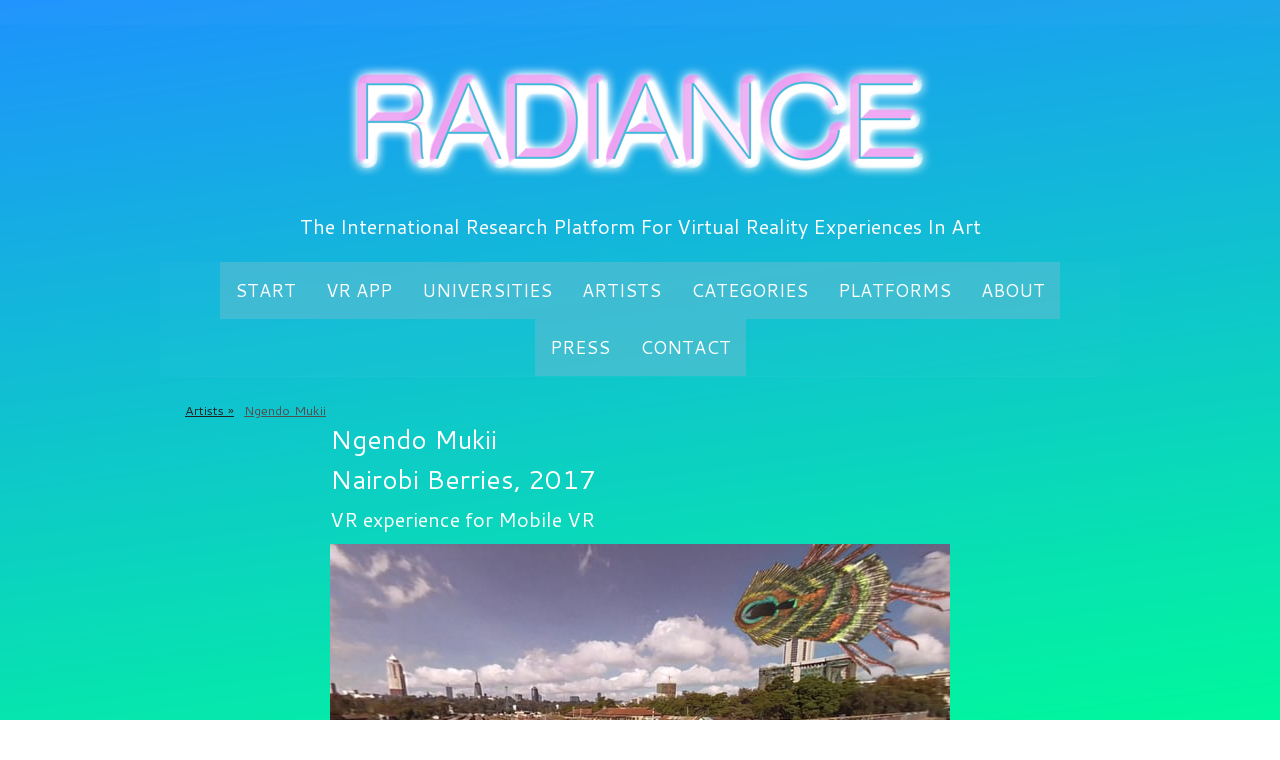

--- FILE ---
content_type: text/html; charset=UTF-8
request_url: https://www.radiancevr.co/artists/ngendo-mukii/
body_size: 42388
content:
<!DOCTYPE html>
<html lang="en-US"><head>
    <meta charset="utf-8"/>
    <link rel="dns-prefetch preconnect" href="https://u.jimcdn.com/" crossorigin="anonymous"/>
<link rel="dns-prefetch preconnect" href="https://assets.jimstatic.com/" crossorigin="anonymous"/>
<link rel="dns-prefetch preconnect" href="https://image.jimcdn.com" crossorigin="anonymous"/>
<link rel="dns-prefetch preconnect" href="https://fonts.jimstatic.com" crossorigin="anonymous"/>
<meta name="viewport" content="width=device-width, initial-scale=1"/>
<meta http-equiv="X-UA-Compatible" content="IE=edge"/>
<meta name="description" content=""/>
<meta name="robots" content="index, follow, archive"/>
<meta property="st:section" content=""/>
<meta name="generator" content="Jimdo Creator"/>
<meta name="twitter:title" content="Ngendo Mukii"/>
<meta name="twitter:description" content="Ngendo Mukii"/>
<meta name="twitter:card" content="summary_large_image"/>
<meta property="og:url" content="https://www.radiancevr.co/artists/ngendo-mukii/"/>
<meta property="og:title" content="Ngendo Mukii"/>
<meta property="og:description" content="Ngendo Mukii"/>
<meta property="og:type" content="website"/>
<meta property="og:locale" content="en_US"/>
<meta property="og:site_name" content="Radiance - VR Art"/>
<meta name="twitter:image" content="https://image.jimcdn.com/cdn-cgi/image/width=2000%2Cheight=1500%2Cfit=contain%2Cformat=png%2C/app/cms/storage/image/path/s1cb8d6527de0e9b6/backgroundarea/i7976a6acc53d39a1/version/1506336619/image.png"/>
<meta property="og:image" content="https://image.jimcdn.com/cdn-cgi/image/width=2000%2Cheight=1500%2Cfit=contain%2Cformat=png%2C/app/cms/storage/image/path/s1cb8d6527de0e9b6/backgroundarea/i7976a6acc53d39a1/version/1506336619/image.png"/>
<meta property="og:image:width" content="2000"/>
<meta property="og:image:height" content="1500"/>
<meta property="og:image:secure_url" content="https://image.jimcdn.com/cdn-cgi/image/width=2000%2Cheight=1500%2Cfit=contain%2Cformat=png%2C/app/cms/storage/image/path/s1cb8d6527de0e9b6/backgroundarea/i7976a6acc53d39a1/version/1506336619/image.png"/><title>Ngendo Mukii - Radiance - VR Art</title>
<link rel="shortcut icon" href="https://u.jimcdn.com/cms/o/s1cb8d6527de0e9b6/img/favicon.png?t=1506523261"/>
    <link rel="alternate" type="application/rss+xml" title="Blog" href="https://www.radiancevr.co/rss/blog"/>    
<link rel="canonical" href="https://www.radiancevr.co/artists/ngendo-mukii/"/>

        <script src="https://assets.jimstatic.com/ckies.js.865e7e29143a563466bd.js"></script>

        <script src="https://assets.jimstatic.com/cookieControl.js.05068c522913fc506a64.js"></script>
    <script>window.CookieControlSet.setToNormal();</script>

    <style>html,body{margin:0}.hidden{display:none}.n{padding:5px}#cc-website-title a {text-decoration: none}.cc-m-image-align-1{text-align:left}.cc-m-image-align-2{text-align:right}.cc-m-image-align-3{text-align:center}</style>

        <link href="https://u.jimcdn.com/cms/o/s1cb8d6527de0e9b6/layout/dm_509ad24f69c4dcbb8d1710645d6d9695/css/layout.css?t=1526994963" rel="stylesheet" type="text/css" id="jimdo_layout_css"/>
<script>     /* <![CDATA[ */     /*!  loadCss [c]2014 @scottjehl, Filament Group, Inc.  Licensed MIT */     window.loadCSS = window.loadCss = function(e,n,t){var r,l=window.document,a=l.createElement("link");if(n)r=n;else{var i=(l.body||l.getElementsByTagName("head")[0]).childNodes;r=i[i.length-1]}var o=l.styleSheets;a.rel="stylesheet",a.href=e,a.media="only x",r.parentNode.insertBefore(a,n?r:r.nextSibling);var d=function(e){for(var n=a.href,t=o.length;t--;)if(o[t].href===n)return e.call(a);setTimeout(function(){d(e)})};return a.onloadcssdefined=d,d(function(){a.media=t||"all"}),a};     window.onloadCSS = function(n,o){n.onload=function(){n.onload=null,o&&o.call(n)},"isApplicationInstalled"in navigator&&"onloadcssdefined"in n&&n.onloadcssdefined(o)}     /* ]]> */ </script>     <script>
// <![CDATA[
onloadCSS(loadCss('https://assets.jimstatic.com/web.css.0732c147b7adfbb7c932a67d78765812.css') , function() {
    this.id = 'jimdo_web_css';
});
// ]]>
</script>
<link href="https://assets.jimstatic.com/web.css.0732c147b7adfbb7c932a67d78765812.css" rel="preload" as="style"/>
<noscript>
<link href="https://assets.jimstatic.com/web.css.0732c147b7adfbb7c932a67d78765812.css" rel="stylesheet"/>
</noscript>
    <script>
    //<![CDATA[
        var jimdoData = {"isTestserver":false,"isLcJimdoCom":false,"isJimdoHelpCenter":false,"isProtectedPage":false,"cstok":"","cacheJsKey":"a696674d4c92f468fb8c962458f373cd72fe7ea7","cacheCssKey":"a696674d4c92f468fb8c962458f373cd72fe7ea7","cdnUrl":"https:\/\/assets.jimstatic.com\/","minUrl":"https:\/\/assets.jimstatic.com\/app\/cdn\/min\/file\/","authUrl":"https:\/\/a.jimdo.com\/","webPath":"https:\/\/www.radiancevr.co\/","appUrl":"https:\/\/a.jimdo.com\/","cmsLanguage":"en_US","isFreePackage":false,"mobile":false,"isDevkitTemplateUsed":true,"isTemplateResponsive":true,"websiteId":"s1cb8d6527de0e9b6","pageId":1046966366,"packageId":2,"shop":{"deliveryTimeTexts":{"1":"Ships within 1-3 days","2":"Ships within 3-5 days","3":"Delivery in 5-8 days"},"checkoutButtonText":"Check out","isReady":false,"currencyFormat":{"pattern":"#,##0.00 \u00a4","convertedPattern":"#,##0.00 $","symbols":{"GROUPING_SEPARATOR":".","DECIMAL_SEPARATOR":",","CURRENCY_SYMBOL":"\u20ac"}},"currencyLocale":"de_DE"},"tr":{"gmap":{"searchNotFound":"The entered address doesn't exist or couldn't be found.","routeNotFound":"The driving directions couldn't be determined. Possible reasons: The starting address is not specific enough or it is too far from the destination address."},"shop":{"checkoutSubmit":{"next":"Next step","wait":"Please wait"},"paypalError":"An error has occurred. Please try again!","cartBar":"Go to Shopping Cart","maintenance":"Sorry, this store is not available at the moment. Please try again later.","addToCartOverlay":{"productInsertedText":"This item was added to your cart.","continueShoppingText":"Continue shopping","reloadPageText":"Refresh"},"notReadyText":"This store has not been completely set up.","numLeftText":"There are not more than {:num} of this item available at this time.","oneLeftText":"There is only one more of this item available."},"common":{"timeout":"Oops, it looks like there's been an error on our end and your last change didn't go through. Please try again in a minute. "},"form":{"badRequest":"An error has occurred! This form could not be submitted. Please try again later."}},"jQuery":"jimdoGen002","isJimdoMobileApp":false,"bgConfig":{"id":20402766,"type":"picture","options":{"fixed":true},"images":[{"id":3402972666,"url":"https:\/\/image.jimcdn.com\/cdn-cgi\/image\/width=2000%2Cheight=1500%2Cfit=contain%2Cformat=png%2C\/app\/cms\/storage\/image\/path\/s1cb8d6527de0e9b6\/backgroundarea\/i7976a6acc53d39a1\/version\/1506336619\/image.png","altText":""}]},"bgFullscreen":null,"responsiveBreakpointLandscape":767,"responsiveBreakpointPortrait":480,"copyableHeadlineLinks":false,"tocGeneration":false,"googlemapsConsoleKey":false,"loggingForAnalytics":false,"loggingForPredefinedPages":false,"isFacebookPixelIdEnabled":false,"userAccountId":"e07fb474-f685-4769-a8ef-9a6a230b2f58"};
    // ]]>
</script>

     <script> (function(window) { 'use strict'; var regBuff = window.__regModuleBuffer = []; var regModuleBuffer = function() { var args = [].slice.call(arguments); regBuff.push(args); }; if (!window.regModule) { window.regModule = regModuleBuffer; } })(window); </script>
    <script src="https://assets.jimstatic.com/web.js.9116b46b92b1358798e9.js" async="true"></script>
    <script src="https://assets.jimstatic.com/at.js.4414d972ea768b46a7c9.js"></script>
<meta name="twitter:image" content="https://image.jimcdn.com/app/cms/image/transf/none/path/s1cb8d6527de0e9b6/image/i835f781961b847fd/version/1528884414/image.jpg"/>
<meta property="og:image" content="https://image.jimcdn.com/app/cms/image/transf/none/path/s1cb8d6527de0e9b6/image/i835f781961b847fd/version/1528884414/image.jpg"/>
<meta property="og:image:secure_url" content="https://image.jimcdn.com/app/cms/image/transf/none/path/s1cb8d6527de0e9b6/image/i835f781961b847fd/version/1528884414/image.jpg"/>
    

</head>

<body class="body cc-page j-m-gallery-styles j-m-video-styles j-m-hr-styles j-m-header-styles j-m-text-styles j-m-emotionheader-styles j-m-htmlCode-styles j-m-rss-styles j-m-form-styles-disabled j-m-table-styles j-m-textWithImage-styles j-m-downloadDocument-styles j-m-imageSubtitle-styles j-m-flickr-styles j-m-googlemaps-styles j-m-blogSelection-styles-disabled j-m-comment-styles-disabled j-m-jimdo-styles j-m-profile-styles j-m-guestbook-styles j-m-promotion-styles j-m-twitter-styles j-m-hgrid-styles j-m-shoppingcart-styles j-m-catalog-styles j-m-product-styles-disabled j-m-facebook-styles j-m-sharebuttons-styles j-m-formnew-styles-disabled j-m-callToAction-styles j-m-turbo-styles j-m-spacing-styles j-m-googleplus-styles j-m-dummy-styles j-m-search-styles j-m-booking-styles j-m-socialprofiles-styles j-footer-styles cc-pagemode-default cc-content-parent" id="page-1046966366">

<div id="cc-inner" class="cc-content-parent">
  <!-- background-area -->
  <div class="jtpl-background-area" background-area=""></div>
  <!-- END background-area -->

  <input type="checkbox" id="jtpl-navigation__checkbox" class="jtpl-navigation__checkbox"/><!-- _main.sass --><div class="jtpl-main cc-content-parent">

    <div class="jtpl-section cc-content-parent">

      <!-- _header.sass -->
      <header class="jtpl-header alignment-options"><div class="jtpl-header__topbar flex-background-options"></div>
        <section class="jtpl-logo"><div id="cc-website-logo" class="cc-single-module-element"><div id="cc-m-5188653166" class="j-module n j-imageSubtitle"><div class="cc-m-image-container"><figure class="cc-imagewrapper cc-m-image-align-3">
<a href="https://www.radiancevr.co/" target="_self"><img srcset="https://image.jimcdn.com/cdn-cgi/image/width=320%2Cheight=10000%2Cfit=contain%2Cformat=png%2C/app/cms/storage/image/path/s1cb8d6527de0e9b6/image/i174e7ba9500935e2/version/1506677737/image.png 320w, https://image.jimcdn.com/cdn-cgi/image/width=606%2Cheight=10000%2Cfit=contain%2Cformat=png%2C/app/cms/storage/image/path/s1cb8d6527de0e9b6/image/i174e7ba9500935e2/version/1506677737/image.png 606w, https://image.jimcdn.com/cdn-cgi/image/width=640%2Cheight=10000%2Cfit=contain%2Cformat=png%2C/app/cms/storage/image/path/s1cb8d6527de0e9b6/image/i174e7ba9500935e2/version/1506677737/image.png 640w, https://image.jimcdn.com/cdn-cgi/image/width=960%2Cheight=10000%2Cfit=contain%2Cformat=png%2C/app/cms/storage/image/path/s1cb8d6527de0e9b6/image/i174e7ba9500935e2/version/1506677737/image.png 960w, https://image.jimcdn.com/cdn-cgi/image//app/cms/storage/image/path/s1cb8d6527de0e9b6/image/i174e7ba9500935e2/version/1506677737/image.png 1091w" sizes="(min-width: 606px) 606px, 100vw" id="cc-m-imagesubtitle-image-5188653166" src="https://image.jimcdn.com/cdn-cgi/image/width=606%2Cheight=10000%2Cfit=contain%2Cformat=png%2C/app/cms/storage/image/path/s1cb8d6527de0e9b6/image/i174e7ba9500935e2/version/1506677737/image.png" alt="Radiance - VR Art" class="" data-src-width="1091" data-src-height="237" data-src="https://image.jimcdn.com/cdn-cgi/image/width=606%2Cheight=10000%2Cfit=contain%2Cformat=png%2C/app/cms/storage/image/path/s1cb8d6527de0e9b6/image/i174e7ba9500935e2/version/1506677737/image.png" data-image-id="3369817666"/></a>    

</figure>
</div>
<div class="cc-clear"></div>
<script id="cc-m-reg-5188653166">// <![CDATA[

    window.regModule("module_imageSubtitle", {"data":{"imageExists":true,"hyperlink":"","hyperlink_target":"_blank","hyperlinkAsString":"","pinterest":"0","id":5188653166,"widthEqualsContent":"0","resizeWidth":"606","resizeHeight":132},"id":5188653166});
// ]]>
</script></div></div>
        </section><div class="jtpl-title">
          <div id="cc-website-title" class="cc-single-module-element"><div id="cc-m-5188653066" class="j-module n j-header"><a href="https://www.radiancevr.co/"><span class="cc-within-single-module-element j-website-title-content" id="cc-m-header-5188653066">The International Research Platform For Virtual Reality Experiences In Art</span></a></div></div>
        </div>
      </header><!-- END _header.sass --><!-- _mobile-navigation.sass --><label for="jtpl-navigation__checkbox" class="jtpl-navigation__label navigation-colors__menu-icon">
        <span class="jtpl-navigation__borders navigation-colors__menu-icon"></span>
      </label>
      <div class="jtpl-mobile-fallback">
        <div class="jtpl-mobile-navigation navigation-colors">
          <div data-container="navigation"><div class="j-nav-variant-nested"><ul class="cc-nav-level-0 j-nav-level-0"><li id="cc-nav-view-956333766" class="jmd-nav__list-item-0"><a href="/" data-link-title="Start">Start</a></li><li id="cc-nav-view-1092572566" class="jmd-nav__list-item-0"><a href="/vr-app/" data-link-title="VR App">VR App</a></li><li id="cc-nav-view-1101661766" class="jmd-nav__list-item-0"><a href="/universities/" data-link-title="Universities">Universities</a></li><li id="cc-nav-view-956333866" class="jmd-nav__list-item-0 j-nav-has-children cc-nav-parent j-nav-parent jmd-nav__item--parent"><a href="/artists/" data-link-title="Artists">Artists</a><span data-navi-toggle="cc-nav-view-956333866" class="jmd-nav__toggle-button"></span><ul class="cc-nav-level-1 j-nav-level-1"><li id="cc-nav-view-1063156766" class="jmd-nav__list-item-1"><a href="/artists/101/" data-link-title="101">101</a></li><li id="cc-nav-view-973596366" class="jmd-nav__list-item-1"><a href="/artists/a-a/" data-link-title="A / A">A / A</a></li><li id="cc-nav-view-1088178866" class="jmd-nav__list-item-1"><a href="/artists/johanna-acham-jan-con-stephan-hoellwarth-and-sandro-sanin/" data-link-title="Johanna Acham, Jan Con, Stephan Hoellwarth and Sandro Sanin">Johanna Acham, Jan Con, Stephan Hoellwarth and Sandro Sanin</a></li><li id="cc-nav-view-976040566" class="jmd-nav__list-item-1 j-nav-has-children"><a href="/artists/mert-akbal/" data-link-title="Mert Akbal">Mert Akbal</a><span data-navi-toggle="cc-nav-view-976040566" class="jmd-nav__toggle-button"></span><ul class="cc-nav-level-2 j-nav-level-2"><li id="cc-nav-view-976046466" class="jmd-nav__list-item-2"><a href="/artists/mert-akbal/akbal-bioncular-waves/" data-link-title="Akbal - Bioncular Waves">Akbal - Bioncular Waves</a></li><li id="cc-nav-view-976046366" class="jmd-nav__list-item-2"><a href="/artists/mert-akbal/akbal-i-am-a-ghost-in-your-dream/" data-link-title="Akbal - I am a Ghost in Your Dream">Akbal - I am a Ghost in Your Dream</a></li></ul></li><li id="cc-nav-view-971560966" class="jmd-nav__list-item-1 j-nav-has-children"><a href="/artists/li-alin/" data-link-title="Li Alin">Li Alin</a><span data-navi-toggle="cc-nav-view-971560966" class="jmd-nav__toggle-button"></span><ul class="cc-nav-level-2 j-nav-level-2"><li id="cc-nav-view-1067935566" class="jmd-nav__list-item-2"><a href="/artists/li-alin/alin-enter-me-tonight/" data-link-title="Alin - Enter Me Tonight">Alin - Enter Me Tonight</a></li><li id="cc-nav-view-1067935666" class="jmd-nav__list-item-2"><a href="/artists/li-alin/alin-vdream/" data-link-title="Alin - VDream">Alin - VDream</a></li></ul></li><li id="cc-nav-view-1091979966" class="jmd-nav__list-item-1"><a href="/artists/morehshin-allahyari/" data-link-title="Morehshin Allahyari">Morehshin Allahyari</a></li><li id="cc-nav-view-1088006066" class="jmd-nav__list-item-1 j-nav-has-children"><a href="/artists/rebecca-allen/" data-link-title="Rebecca Allen">Rebecca Allen</a><span data-navi-toggle="cc-nav-view-1088006066" class="jmd-nav__toggle-button"></span><ul class="cc-nav-level-2 j-nav-level-2"><li id="cc-nav-view-1088006166" class="jmd-nav__list-item-2"><a href="/artists/rebecca-allen/allen-inside/" data-link-title="Allen - INSIDE">Allen - INSIDE</a></li><li id="cc-nav-view-1088006466" class="jmd-nav__list-item-2"><a href="/artists/rebecca-allen/allen-life-whitout-matter/" data-link-title="Allen - Life Whitout Matter">Allen - Life Whitout Matter</a></li><li id="cc-nav-view-1088006566" class="jmd-nav__list-item-2"><a href="/artists/rebecca-allen/allen-the-tangle-of-mind-and-matter/" data-link-title="Allen - The Tangle of Mind and Matter">Allen - The Tangle of Mind and Matter</a></li></ul></li><li id="cc-nav-view-1034811666" class="jmd-nav__list-item-1"><a href="/artists/shirin-anlen/" data-link-title="Shirin Anlen">Shirin Anlen</a></li><li id="cc-nav-view-1094169866" class="jmd-nav__list-item-1 j-nav-has-children"><a href="/artists/jocelyn-anquetil/" data-link-title="Jocelyn Anquetil">Jocelyn Anquetil</a><span data-navi-toggle="cc-nav-view-1094169866" class="jmd-nav__toggle-button"></span><ul class="cc-nav-level-2 j-nav-level-2"><li id="cc-nav-view-1094115166" class="jmd-nav__list-item-2"><a href="/artists/jocelyn-anquetil/anquetil-dreams-of-mundania/" data-link-title="Anquetil - Dreams of Mundania">Anquetil - Dreams of Mundania</a></li><li id="cc-nav-view-1094115466" class="jmd-nav__list-item-2"><a href="/artists/jocelyn-anquetil/anquetil-and-harrop-griffiths-portal-00/" data-link-title="Anquetil and Harrop-Griffiths - Portal 00">Anquetil and Harrop-Griffiths - Portal 00</a></li><li id="cc-nav-view-1094115566" class="jmd-nav__list-item-2"><a href="/artists/jocelyn-anquetil/anquetil-and-harrop-griffiths-portal-01/" data-link-title="Anquetil and Harrop-Griffiths - Portal 01">Anquetil and Harrop-Griffiths - Portal 01</a></li></ul></li><li id="cc-nav-view-1101803766" class="jmd-nav__list-item-1 j-nav-has-children"><a href="/artists/andrea-g-artz-1/" data-link-title="Andrea G Artz">Andrea G Artz</a><span data-navi-toggle="cc-nav-view-1101803766" class="jmd-nav__toggle-button"></span><ul class="cc-nav-level-2 j-nav-level-2"><li id="cc-nav-view-1095190866" class="jmd-nav__list-item-2"><a href="/artists/andrea-g-artz-1/artz-ghost-weight-experience/" data-link-title="Artz - Ghost Weight Experience">Artz - Ghost Weight Experience</a></li><li id="cc-nav-view-1101803866" class="jmd-nav__list-item-2"><a href="/artists/andrea-g-artz-1/artz-tidal-island-queens/" data-link-title="Artz - Tidal Island Queens">Artz - Tidal Island Queens</a></li></ul></li><li id="cc-nav-view-974938566" class="jmd-nav__list-item-1"><a href="/artists/asega-donohue-lulin/" data-link-title="Asega / Donohue / Lulin">Asega / Donohue / Lulin</a></li><li id="cc-nav-view-1101914766" class="jmd-nav__list-item-1"><a href="/artists/lui-avallos/" data-link-title="Lui Avallos">Lui Avallos</a></li><li id="cc-nav-view-1046222066" class="jmd-nav__list-item-1 j-nav-has-children"><a href="/artists/badgrandpa/" data-link-title="badgrandpa">badgrandpa</a><span data-navi-toggle="cc-nav-view-1046222066" class="jmd-nav__toggle-button"></span><ul class="cc-nav-level-2 j-nav-level-2"><li id="cc-nav-view-1046222266" class="jmd-nav__list-item-2"><a href="/artists/badgrandpa/private-collection/" data-link-title="Private Collection">Private Collection</a></li><li id="cc-nav-view-1046222366" class="jmd-nav__list-item-2"><a href="/artists/badgrandpa/where-does-your-quinoa-come-from/" data-link-title="Where does your quinoa come from?">Where does your quinoa come from?</a></li><li id="cc-nav-view-1046222466" class="jmd-nav__list-item-2"><a href="/artists/badgrandpa/waterparks-ii-summer/" data-link-title="Waterparks (ii) Summer">Waterparks (ii) Summer</a></li></ul></li><li id="cc-nav-view-971591566" class="jmd-nav__list-item-1 j-nav-has-children"><a href="/artists/banz-bowinkel/" data-link-title="Banz &amp; Bowinkel">Banz &amp; Bowinkel</a><span data-navi-toggle="cc-nav-view-971591566" class="jmd-nav__toggle-button"></span><ul class="cc-nav-level-2 j-nav-level-2"><li id="cc-nav-view-977881566" class="jmd-nav__list-item-2"><a href="/artists/banz-bowinkel/banz-bowinkel-mercury/" data-link-title="Banz &amp; Bowinkel - Mercury">Banz &amp; Bowinkel - Mercury</a></li><li id="cc-nav-view-977881866" class="jmd-nav__list-item-2"><a href="/artists/banz-bowinkel/banz-bowinkel-palo-alto/" data-link-title="Banz &amp; Bowinkel - Palo Alto">Banz &amp; Bowinkel - Palo Alto</a></li><li id="cc-nav-view-1100825466" class="jmd-nav__list-item-2"><a href="/artists/banz-bowinkel/banz-bowinkel-poly-mesh/" data-link-title="Banz &amp; Bowinkel - Poly Mesh">Banz &amp; Bowinkel - Poly Mesh</a></li></ul></li><li id="cc-nav-view-1102713666" class="jmd-nav__list-item-1"><a href="/artists/marlene-bart/" data-link-title="Marlene Bart">Marlene Bart</a></li><li id="cc-nav-view-1055299966" class="jmd-nav__list-item-1"><a href="/artists/baumann-bullerschen/" data-link-title="Baumann + Bullerschen">Baumann + Bullerschen</a></li><li id="cc-nav-view-1103113966" class="jmd-nav__list-item-1"><a href="/artists/isabell-bullerschen/" data-link-title="Isabell Bullerschen">Isabell Bullerschen</a></li><li id="cc-nav-view-1067939466" class="jmd-nav__list-item-1"><a href="/artists/bbb/" data-link-title="BBB_">BBB_</a></li><li id="cc-nav-view-1091980566" class="jmd-nav__list-item-1"><a href="/artists/evelyn-bencicova-joris-demnard-and-arielle-esther/" data-link-title="Evelyn Bencicova, Joris Demnard and Arielle Esther">Evelyn Bencicova, Joris Demnard and Arielle Esther</a></li><li id="cc-nav-view-1087884966" class="jmd-nav__list-item-1"><a href="/artists/lenn-blaschke/" data-link-title="Lenn Blaschke">Lenn Blaschke</a></li><li id="cc-nav-view-1068199866" class="jmd-nav__list-item-1"><a href="/artists/josef-bolf/" data-link-title="Josef Bolf">Josef Bolf</a></li><li id="cc-nav-view-976049066" class="jmd-nav__list-item-1"><a href="/artists/julian-bonequi/" data-link-title="Julian Bonequi">Julian Bonequi</a></li><li id="cc-nav-view-1095051066" class="jmd-nav__list-item-1 j-nav-has-children"><a href="/artists/victoria-bradbury/" data-link-title="Victoria Bradbury">Victoria Bradbury</a><span data-navi-toggle="cc-nav-view-1095051066" class="jmd-nav__toggle-button"></span><ul class="cc-nav-level-2 j-nav-level-2"><li id="cc-nav-view-1077073666" class="jmd-nav__list-item-2"><a href="/artists/victoria-bradbury/bradbury-blue-boar-vr/" data-link-title="Bradbury - Blue Boar VR">Bradbury - Blue Boar VR</a></li></ul></li><li id="cc-nav-view-979038966" class="jmd-nav__list-item-1"><a href="/artists/joerg-brinkmann/" data-link-title="Joerg Brinkmann">Joerg Brinkmann</a></li><li id="cc-nav-view-1095050966" class="jmd-nav__list-item-1"><a href="/artists/bradbury-mother-bear-mother-hen/" data-link-title="Bradbury - Mother Bear Mother Hen">Bradbury - Mother Bear Mother Hen</a></li><li id="cc-nav-view-1046222766" class="jmd-nav__list-item-1"><a href="/artists/matias-brunacci/" data-link-title="Matias Brunacci">Matias Brunacci</a></li><li id="cc-nav-view-1088179366" class="jmd-nav__list-item-1"><a href="/artists/fabio-brun-laura-kopp-sabrina-neuwirth-and-magdalena-recheis/" data-link-title="Fabio Brun, Laura Kopp, Sabrina Neuwirth and Magdalena Recheis">Fabio Brun, Laura Kopp, Sabrina Neuwirth and Magdalena Recheis</a></li><li id="cc-nav-view-1101978766" class="jmd-nav__list-item-1"><a href="/artists/benjamin-busch/" data-link-title="Benjamin Busch">Benjamin Busch</a></li><li id="cc-nav-view-979746366" class="jmd-nav__list-item-1 j-nav-has-children"><a href="/artists/leo-castaneda/" data-link-title="Leo Castaneda">Leo Castaneda</a><span data-navi-toggle="cc-nav-view-979746366" class="jmd-nav__toggle-button"></span><ul class="cc-nav-level-2 j-nav-level-2"><li id="cc-nav-view-1045050866" class="jmd-nav__list-item-2"><a href="/artists/leo-castaneda/castaneda-item-showrooms/" data-link-title="Castaneda -  Item Showrooms">Castaneda -  Item Showrooms</a></li><li id="cc-nav-view-1045050766" class="jmd-nav__list-item-2"><a href="/artists/leo-castaneda/castaneda-levels-and-bosses/" data-link-title="Castaneda  - Levels and Bosses">Castaneda  - Levels and Bosses</a></li></ul></li><li id="cc-nav-view-1103628266" class="jmd-nav__list-item-1"><a href="/artists/laura-colmenares-guerra/" data-link-title="Laura Colmenares Guerra">Laura Colmenares Guerra</a></li><li id="cc-nav-view-1095366266" class="jmd-nav__list-item-1"><a href="/artists/caroline-coolidge/" data-link-title="Caroline Coolidge">Caroline Coolidge</a></li><li id="cc-nav-view-1088179566" class="jmd-nav__list-item-1"><a href="/artists/jan-claßen-jonas-laengenfelder-anna-pompermaier-jim-wagner/" data-link-title="Jan Claßen, Jonas Laengenfelder, Anna Pompermaier &amp; Jim Wagner">Jan Claßen, Jonas Laengenfelder, Anna Pompermaier &amp; Jim Wagner</a></li><li id="cc-nav-view-1103113766" class="jmd-nav__list-item-1"><a href="/artists/curioski/" data-link-title="CURIOSKI">CURIOSKI</a></li><li id="cc-nav-view-979972366" class="jmd-nav__list-item-1"><a href="/artists/daniaux-pigot/" data-link-title="Daniaux / Pigot">Daniaux / Pigot</a></li><li id="cc-nav-view-1095755866" class="jmd-nav__list-item-1"><a href="/artists/stefano-dealessandri/" data-link-title="Stefano Dealessandri">Stefano Dealessandri</a></li><li id="cc-nav-view-1088180066" class="jmd-nav__list-item-1"><a href="/artists/jaclyn-debiasi-iris-schumacher-rebecca-sillaber/" data-link-title="Jaclyn Debiasi, Iris Schumacher &amp; Rebecca Sillaber">Jaclyn Debiasi, Iris Schumacher &amp; Rebecca Sillaber</a></li><li id="cc-nav-view-1101883266" class="jmd-nav__list-item-1"><a href="/artists/leslie-deere/" data-link-title="Leslie Deere">Leslie Deere</a></li><li id="cc-nav-view-1063156966" class="jmd-nav__list-item-1"><a href="/artists/depart/" data-link-title="Depart">Depart</a></li><li id="cc-nav-view-1067940066" class="jmd-nav__list-item-1"><a href="/artists/nieves-de-la-fuente-gutierrez/" data-link-title="Nieves De La Fuente Gutierrez">Nieves De La Fuente Gutierrez</a></li><li id="cc-nav-view-1092006366" class="jmd-nav__list-item-1 j-nav-has-children"><a href="/artists/sandrine-deumier-1/" data-link-title="Sandrine Deumier">Sandrine Deumier</a><span data-navi-toggle="cc-nav-view-1092006366" class="jmd-nav__toggle-button"></span><ul class="cc-nav-level-2 j-nav-level-2"><li id="cc-nav-view-1077076566" class="jmd-nav__list-item-2"><a href="/artists/sandrine-deumier-1/deumier-falling/" data-link-title="Deumier - Falling">Deumier - Falling</a></li><li id="cc-nav-view-1092006266" class="jmd-nav__list-item-2"><a href="/artists/sandrine-deumier-1/deumier-realness-intimate-garden/" data-link-title="Deumier - Realness Intimate Garden">Deumier - Realness Intimate Garden</a></li><li id="cc-nav-view-1100340466" class="jmd-nav__list-item-2"><a href="/artists/sandrine-deumier-1/deumier-delta/" data-link-title="Deumier -DELTA">Deumier -DELTA</a></li></ul></li><li id="cc-nav-view-1077050766" class="jmd-nav__list-item-1"><a href="/artists/patricia-detmering/" data-link-title="Patricia Detmering">Patricia Detmering</a></li><li id="cc-nav-view-1068312366" class="jmd-nav__list-item-1 j-nav-has-children"><a href="/artists/ali-eslami/" data-link-title="Ali Eslami">Ali Eslami</a><span data-navi-toggle="cc-nav-view-1068312366" class="jmd-nav__toggle-button"></span><ul class="cc-nav-level-2 j-nav-level-2"><li id="cc-nav-view-1068312666" class="jmd-nav__list-item-2"><a href="/artists/ali-eslami/eslami-deathtolls-experience/" data-link-title="Eslami - DeathTolls Experience">Eslami - DeathTolls Experience</a></li><li id="cc-nav-view-1068312566" class="jmd-nav__list-item-2"><a href="/artists/ali-eslami/eslami-false-mirror/" data-link-title="Eslami - False Mirror">Eslami - False Mirror</a></li><li id="cc-nav-view-1068312466" class="jmd-nav__list-item-2"><a href="/artists/ali-eslami/eslami-snow-vr/" data-link-title="Eslami - Snow VR">Eslami - Snow VR</a></li></ul></li><li id="cc-nav-view-1087887766" class="jmd-nav__list-item-1 j-nav-has-children"><a href="/artists/daryna-fes/" data-link-title="Daryna Fes">Daryna Fes</a><span data-navi-toggle="cc-nav-view-1087887766" class="jmd-nav__toggle-button"></span><ul class="cc-nav-level-2 j-nav-level-2"><li id="cc-nav-view-1087887966" class="jmd-nav__list-item-2"><a href="/artists/daryna-fes/fes-humans/" data-link-title="Fes - Humans">Fes - Humans</a></li><li id="cc-nav-view-1087888166" class="jmd-nav__list-item-2"><a href="/artists/daryna-fes/fes-maze/" data-link-title="Fes - MAZE">Fes - MAZE</a></li><li id="cc-nav-view-1087888366" class="jmd-nav__list-item-2"><a href="/artists/daryna-fes/fes-on-the-way-of-the-future/" data-link-title="Fes - On The Way Of The Future">Fes - On The Way Of The Future</a></li><li id="cc-nav-view-1087888266" class="jmd-nav__list-item-2"><a href="/artists/daryna-fes/fes-spheres/" data-link-title="Fes - Spheres">Fes - Spheres</a></li></ul></li><li id="cc-nav-view-1077145366" class="jmd-nav__list-item-1 j-nav-has-children"><a href="/artists/monika-fleischmann-and-wolfgang-strauss/" data-link-title="Monika Fleischmann and Wolfgang Strauss">Monika Fleischmann and Wolfgang Strauss</a><span data-navi-toggle="cc-nav-view-1077145366" class="jmd-nav__toggle-button"></span><ul class="cc-nav-level-2 j-nav-level-2"><li id="cc-nav-view-1077145466" class="jmd-nav__list-item-2"><a href="/artists/monika-fleischmann-and-wolfgang-strauss/fleischmann-strauss-berlin-cyber-city/" data-link-title="Fleischmann-Strauss - Berlin - Cyber City">Fleischmann-Strauss - Berlin - Cyber City</a></li><li id="cc-nav-view-1077145566" class="jmd-nav__list-item-2"><a href="/artists/monika-fleischmann-and-wolfgang-strauss/fleischmann-strauss-home-of-the-brain/" data-link-title="Fleischmann-Strauss - Home of the Brain">Fleischmann-Strauss - Home of the Brain</a></li></ul></li><li id="cc-nav-view-1092010466" class="jmd-nav__list-item-1 j-nav-has-children"><a href="/artists/fragmentin/" data-link-title="Fragmentin">Fragmentin</a><span data-navi-toggle="cc-nav-view-1092010466" class="jmd-nav__toggle-button"></span><ul class="cc-nav-level-2 j-nav-level-2"><li id="cc-nav-view-994876666" class="jmd-nav__list-item-2"><a href="/artists/fragmentin/fragmentin-2199-2016/" data-link-title="Fragmentin - 2199, 2016">Fragmentin - 2199, 2016</a></li><li id="cc-nav-view-1092010766" class="jmd-nav__list-item-2"><a href="/artists/fragmentin/fragmentin-n1-observatory/" data-link-title="Fragmentin - N1-Observatory">Fragmentin - N1-Observatory</a></li></ul></li><li id="cc-nav-view-1102470266" class="jmd-nav__list-item-1"><a href="/artists/anan-fries/" data-link-title="Anan Fries">Anan Fries</a></li><li id="cc-nav-view-1072949566" class="jmd-nav__list-item-1"><a href="/artists/seamus-gallagher/" data-link-title="Seamus Gallagher">Seamus Gallagher</a></li><li id="cc-nav-view-1095555166" class="jmd-nav__list-item-1"><a href="/artists/mona-el-gammal/" data-link-title="Mona el Gammal">Mona el Gammal</a></li><li id="cc-nav-view-1092011266" class="jmd-nav__list-item-1"><a href="/artists/carla-gannis/" data-link-title="Carla Gannis">Carla Gannis</a></li><li id="cc-nav-view-1077117266" class="jmd-nav__list-item-1"><a href="/artists/anni-garza-lau/" data-link-title="Anni Garza-Lau">Anni Garza-Lau</a></li><li id="cc-nav-view-1034811866" class="jmd-nav__list-item-1"><a href="/artists/erin-gee-alex-m-lee/" data-link-title="Erin Gee / Alex M. Lee">Erin Gee / Alex M. Lee</a></li><li id="cc-nav-view-1100340666" class="jmd-nav__list-item-1"><a href="/artists/erin-gee-magdalena-molinari/" data-link-title="Erin Gee / Magdalena Molinari">Erin Gee / Magdalena Molinari</a></li><li id="cc-nav-view-1095365966" class="jmd-nav__list-item-1"><a href="/artists/eva-ingver-gimenez/" data-link-title="Eva Ingver Gimenez">Eva Ingver Gimenez</a></li><li id="cc-nav-view-1077199566" class="jmd-nav__list-item-1"><a href="/artists/the-glad-scientist/" data-link-title="The Glad Scientist">The Glad Scientist</a></li><li id="cc-nav-view-993748566" class="jmd-nav__list-item-1"><a href="/artists/tania-gonzaga/" data-link-title="Tania  Gonzaga">Tania  Gonzaga</a></li><li id="cc-nav-view-1088180366" class="jmd-nav__list-item-1"><a href="/artists/veronica-graham-julia-kim-thomas-newlands/" data-link-title="Veronica Graham, Julia Kim &amp; Thomas Newlands">Veronica Graham, Julia Kim &amp; Thomas Newlands</a></li><li id="cc-nav-view-1045054766" class="jmd-nav__list-item-1"><a href="/artists/maria-guta/" data-link-title="Maria Guta">Maria Guta</a></li><li id="cc-nav-view-1088180766" class="jmd-nav__list-item-1"><a href="/artists/cenk-guzelis-and-uwe-brunner/" data-link-title="Cenk Guzelis and Uwe Brunner">Cenk Guzelis and Uwe Brunner</a></li><li id="cc-nav-view-1100339966" class="jmd-nav__list-item-1"><a href="/artists/cenk-guzelis-et-al/" data-link-title="Cenk Guzelis et al.">Cenk Guzelis et al.</a></li><li id="cc-nav-view-1088007666" class="jmd-nav__list-item-1"><a href="/artists/ian-haig/" data-link-title="Ian Haig">Ian Haig</a></li><li id="cc-nav-view-1063157566" class="jmd-nav__list-item-1"><a href="/artists/owen-harris-niki-smit-and-monobanda/" data-link-title="Owen Harris, Niki Smit and Monobanda">Owen Harris, Niki Smit and Monobanda</a></li><li id="cc-nav-view-971592866" class="jmd-nav__list-item-1"><a href="/artists/claudia-hart/" data-link-title="Claudia Hart">Claudia Hart</a></li><li id="cc-nav-view-1046222966" class="jmd-nav__list-item-1"><a href="/artists/yannick-harter/" data-link-title="Yannick Harter">Yannick Harter</a></li><li id="cc-nav-view-1088008266" class="jmd-nav__list-item-1"><a href="/artists/katharina-haverich/" data-link-title="Katharina Haverich">Katharina Haverich</a></li><li id="cc-nav-view-1089718966" class="jmd-nav__list-item-1 j-nav-has-children"><a href="/artists/mohsen-hazrati/" data-link-title="Mohsen Hazrati">Mohsen Hazrati</a><span data-navi-toggle="cc-nav-view-1089718966" class="jmd-nav__toggle-button"></span><ul class="cc-nav-level-2 j-nav-level-2"><li id="cc-nav-view-1102662066" class="jmd-nav__list-item-2"><a href="/artists/mohsen-hazrati/hazrati-fãl-project-none-ai/" data-link-title="Hazrati - FÃL PROJECT [NONE-AI]">Hazrati - FÃL PROJECT [NONE-AI]</a></li><li id="cc-nav-view-1089717166" class="jmd-nav__list-item-2"><a href="/artists/mohsen-hazrati/hazrati-output-targetdisplay-display01/" data-link-title="Hazrati - Output - TargetDisplay - Display01">Hazrati - Output - TargetDisplay - Display01</a></li><li id="cc-nav-view-1095370566" class="jmd-nav__list-item-2"><a href="/artists/mohsen-hazrati/hazrati-qqq/" data-link-title="Hazrati - QQQ">Hazrati - QQQ</a></li><li id="cc-nav-view-1089718666" class="jmd-nav__list-item-2"><a href="/artists/mohsen-hazrati/hazrati-shiraz-brussels/" data-link-title="Hazrati - Shiraz-Brussels">Hazrati - Shiraz-Brussels</a></li><li id="cc-nav-view-1055301666" class="jmd-nav__list-item-2"><a href="/artists/mohsen-hazrati/hazrati-tey-al-tool-interactive/" data-link-title="Hazrati - Tey-Al-Tool Interactive">Hazrati - Tey-Al-Tool Interactive</a></li></ul></li><li id="cc-nav-view-974938666" class="jmd-nav__list-item-1"><a href="/artists/claire-hentschker/" data-link-title="Claire Hentschker">Claire Hentschker</a></li><li id="cc-nav-view-1055302366" class="jmd-nav__list-item-1"><a href="/artists/paul-hertz/" data-link-title="Paul Hertz">Paul Hertz</a></li><li id="cc-nav-view-1063157066" class="jmd-nav__list-item-1"><a href="/artists/torsten-hink/" data-link-title="Torsten Hink">Torsten Hink</a></li><li id="cc-nav-view-977219466" class="jmd-nav__list-item-1"><a href="/artists/martha-hipley/" data-link-title="Martha Hipley">Martha Hipley</a></li><li id="cc-nav-view-1087886766" class="jmd-nav__list-item-1"><a href="/artists/hung-yu-hao/" data-link-title="Hung Yu-Hao">Hung Yu-Hao</a></li><li id="cc-nav-view-1034812166" class="jmd-nav__list-item-1 j-nav-has-children"><a href="/artists/jessy-jetpacks/" data-link-title="Jessy Jetpacks">Jessy Jetpacks</a><span data-navi-toggle="cc-nav-view-1034812166" class="jmd-nav__toggle-button"></span><ul class="cc-nav-level-2 j-nav-level-2"><li id="cc-nav-view-1045052066" class="jmd-nav__list-item-2"><a href="/artists/jessy-jetpacks/jetpacks-can-our-bodies-still-remember/" data-link-title="Jetpacks - can our bodies still remember">Jetpacks - can our bodies still remember</a></li><li id="cc-nav-view-1045052166" class="jmd-nav__list-item-2"><a href="/artists/jessy-jetpacks/jetpacks-low-winter-sun/" data-link-title="Jetpacks - Low Winter Sun">Jetpacks - Low Winter Sun</a></li></ul></li><li id="cc-nav-view-971591866" class="jmd-nav__list-item-1 j-nav-has-children"><a href="/artists/rindon-johnson/" data-link-title="Rindon Johnson">Rindon Johnson</a><span data-navi-toggle="cc-nav-view-971591866" class="jmd-nav__toggle-button"></span><ul class="cc-nav-level-2 j-nav-level-2"><li id="cc-nav-view-973900866" class="jmd-nav__list-item-2"><a href="/artists/rindon-johnson/johnson-grand-slammer/" data-link-title="Johnson - Grand Slammer">Johnson - Grand Slammer</a></li><li id="cc-nav-view-973901266" class="jmd-nav__list-item-2"><a href="/artists/rindon-johnson/johnson-my-daughter-aaliyah/" data-link-title="Johnson - My Daughter Aaliyah">Johnson - My Daughter Aaliyah</a></li></ul></li><li id="cc-nav-view-1077050666" class="jmd-nav__list-item-1"><a href="/artists/eduardo-kac/" data-link-title="Eduardo Kac">Eduardo Kac</a></li><li id="cc-nav-view-1046965866" class="jmd-nav__list-item-1"><a href="/artists/selly-raby-kane/" data-link-title="Selly Raby Kane">Selly Raby Kane</a></li><li id="cc-nav-view-1055305366" class="jmd-nav__list-item-1 j-nav-has-children"><a href="/artists/matthew-keff/" data-link-title="Matthew Keff">Matthew Keff</a><span data-navi-toggle="cc-nav-view-1055305366" class="jmd-nav__toggle-button"></span><ul class="cc-nav-level-2 j-nav-level-2"><li id="cc-nav-view-1067935966" class="jmd-nav__list-item-2"><a href="/artists/matthew-keff/keff-pie-in-the-sky/" data-link-title="Keff- Pie In The Sky">Keff- Pie In The Sky</a></li><li id="cc-nav-view-1067936066" class="jmd-nav__list-item-2"><a href="/artists/matthew-keff/keff-heyday/" data-link-title="Keff - Heyday">Keff - Heyday</a></li></ul></li><li id="cc-nav-view-1046223266" class="jmd-nav__list-item-1"><a href="/artists/bianca-kennedy/" data-link-title="Bianca Kennedy">Bianca Kennedy</a></li><li id="cc-nav-view-1046223366" class="jmd-nav__list-item-1"><a href="/artists/bianca-kennedy-and-the-swan-collective/" data-link-title="Bianca Kennedy and The Swan Collective">Bianca Kennedy and The Swan Collective</a></li><li id="cc-nav-view-1094169266" class="jmd-nav__list-item-1"><a href="/artists/armin-keplinger/" data-link-title="Armin Keplinger">Armin Keplinger</a></li><li id="cc-nav-view-1088181166" class="jmd-nav__list-item-1"><a href="/artists/david-kienpointner-nathaniel-nutt-moritz-riedl-konrad-sonne/" data-link-title="David Kienpointner, Nathaniel Nutt, Moritz Riedl &amp; Konrad Sonne">David Kienpointner, Nathaniel Nutt, Moritz Riedl &amp; Konrad Sonne</a></li><li id="cc-nav-view-1088181466" class="jmd-nav__list-item-1"><a href="/artists/anna-klam-hannah-kotai-andreas-thaler-lukas-vorreiter/" data-link-title="Anna Klam, Hannah Kotai , Andreas Thaler &amp; Lukas Vorreiter">Anna Klam, Hannah Kotai , Andreas Thaler &amp; Lukas Vorreiter</a></li><li id="cc-nav-view-1094807166" class="jmd-nav__list-item-1"><a href="/artists/adinda-van-t-klooster-and-nick-collins/" data-link-title="Adinda van’t Klooster and Nick Collins">Adinda van’t Klooster and Nick Collins</a></li><li id="cc-nav-view-1045055066" class="jmd-nav__list-item-1"><a href="/artists/johan-knattrup-jensen/" data-link-title="Johan Knattrup Jensen">Johan Knattrup Jensen</a></li><li id="cc-nav-view-1045053266" class="jmd-nav__list-item-1"><a href="/artists/francois-knoetze/" data-link-title="Francois Knoetze">Francois Knoetze</a></li><li id="cc-nav-view-1095055266" class="jmd-nav__list-item-1 j-nav-has-children"><a href="/artists/francois-knoetze-and-amy-louise-wilson/" data-link-title="Francois Knoetze and Amy Louise Wilson">Francois Knoetze and Amy Louise Wilson</a><span data-navi-toggle="cc-nav-view-1095055266" class="jmd-nav__toggle-button"></span><ul class="cc-nav-level-2 j-nav-level-2"><li id="cc-nav-view-1095055366" class="jmd-nav__list-item-2"><a href="/artists/francois-knoetze-and-amy-louise-wilson/knoetze-and-wilson-another-kind-of-dying/" data-link-title="Knoetze and Wilson - Another Kind of Dying">Knoetze and Wilson - Another Kind of Dying</a></li><li id="cc-nav-view-1077149466" class="jmd-nav__list-item-2"><a href="/artists/francois-knoetze-and-amy-louise-wilson/knoetze-and-wilson-the-subterranean-imprint-archive/" data-link-title="Knoetze and Wilson - The Subterranean Imprint Archive">Knoetze and Wilson - The Subterranean Imprint Archive</a></li></ul></li><li id="cc-nav-view-1046965966" class="jmd-nav__list-item-1"><a href="/artists/erin-ko-jamie-martinez/" data-link-title="Erin Ko &amp; Jamie Martinez">Erin Ko &amp; Jamie Martinez</a></li><li id="cc-nav-view-1046965766" class="jmd-nav__list-item-1"><a href="/artists/erin-ko/" data-link-title="Erin Ko">Erin Ko</a></li><li id="cc-nav-view-1095055966" class="jmd-nav__list-item-1"><a href="/artists/razieh-kooshki-and-vahid-qaderi/" data-link-title="Razieh Kooshki and Vahid Qaderi">Razieh Kooshki and Vahid Qaderi</a></li><li id="cc-nav-view-993749066" class="jmd-nav__list-item-1"><a href="/artists/kimberly-koronya/" data-link-title="Kimberly Koronya">Kimberly Koronya</a></li><li id="cc-nav-view-1077050866" class="jmd-nav__list-item-1 j-nav-has-children"><a href="/artists/ida-kvetny/" data-link-title="Ida Kvetny">Ida Kvetny</a><span data-navi-toggle="cc-nav-view-1077050866" class="jmd-nav__toggle-button"></span><ul class="cc-nav-level-2 j-nav-level-2"><li id="cc-nav-view-1077051166" class="jmd-nav__list-item-2"><a href="/artists/ida-kvetny/ida-kvetny-gaze/" data-link-title="Ida Kvetny - Gaze">Ida Kvetny - Gaze</a></li><li id="cc-nav-view-1077051066" class="jmd-nav__list-item-2"><a href="/artists/ida-kvetny/ida-kvetny-the-kvetny-galaxy-iii/" data-link-title="Ida Kvetny - The Kvetny Galaxy III">Ida Kvetny - The Kvetny Galaxy III</a></li></ul></li><li id="cc-nav-view-1077147666" class="jmd-nav__list-item-1"><a href="/artists/brenda-laurel-and-rachel-strickland/" data-link-title="Brenda Laurel and Rachel Strickland">Brenda Laurel and Rachel Strickland</a></li><li id="cc-nav-view-1077122966" class="jmd-nav__list-item-1 j-nav-has-children"><a href="/artists/alex-m-lee/" data-link-title="Alex M. Lee">Alex M. Lee</a><span data-navi-toggle="cc-nav-view-1077122966" class="jmd-nav__toggle-button"></span><ul class="cc-nav-level-2 j-nav-level-2"><li id="cc-nav-view-1045054866" class="jmd-nav__list-item-2"><a href="/artists/alex-m-lee/a-lee-everything-from-here-to-infinity/" data-link-title="A. Lee - Everything from Here to Infinity">A. Lee - Everything from Here to Infinity</a></li><li id="cc-nav-view-1077121366" class="jmd-nav__list-item-2"><a href="/artists/alex-m-lee/a-lee-the-fold-a-labyrinth/" data-link-title="A. Lee - The Fold - a Labyrinth">A. Lee - The Fold - a Labyrinth</a></li><li id="cc-nav-view-1103114766" class="jmd-nav__list-item-2"><a href="/artists/alex-m-lee/a-lee-the-fold-episode-ii/" data-link-title="A. Lee - The Fold: Episode II">A. Lee - The Fold: Episode II</a></li></ul></li><li id="cc-nav-view-1091980266" class="jmd-nav__list-item-1"><a href="/artists/anan-yoon-lee/" data-link-title="Anan Yoon Lee">Anan Yoon Lee</a></li><li id="cc-nav-view-971592066" class="jmd-nav__list-item-1"><a href="/artists/marc-lee/" data-link-title="Marc Lee">Marc Lee</a></li><li id="cc-nav-view-976003466" class="jmd-nav__list-item-1"><a href="/artists/serena-lee/" data-link-title="Serena Lee">Serena Lee</a></li><li id="cc-nav-view-1077197066" class="jmd-nav__list-item-1"><a href="/artists/elizabeth-leister/" data-link-title="Elizabeth Leister">Elizabeth Leister</a></li><li id="cc-nav-view-1063156066" class="jmd-nav__list-item-1 j-nav-has-children"><a href="/artists/juan-le-parc/" data-link-title="Juan Le Parc">Juan Le Parc</a><span data-navi-toggle="cc-nav-view-1063156066" class="jmd-nav__toggle-button"></span><ul class="cc-nav-level-2 j-nav-level-2"><li id="cc-nav-view-1063159666" class="jmd-nav__list-item-2"><a href="/artists/juan-le-parc/le-parc-fragile-vr/" data-link-title="Le Parc - Fragile VR">Le Parc - Fragile VR</a></li><li id="cc-nav-view-1063159566" class="jmd-nav__list-item-2"><a href="/artists/juan-le-parc/le-parc-meat-temple/" data-link-title="Le Parc - Meat Temple">Le Parc - Meat Temple</a></li></ul></li><li id="cc-nav-view-1046223466" class="jmd-nav__list-item-1"><a href="/artists/fabian-lehmann-filip-krause/" data-link-title="Fabian Lehmann &amp; Filip Krause">Fabian Lehmann &amp; Filip Krause</a></li><li id="cc-nav-view-1088013166" class="jmd-nav__list-item-1"><a href="/artists/fabian-lehmann-yannick-harter/" data-link-title="Fabian Lehmann &amp; Yannick Harter">Fabian Lehmann &amp; Yannick Harter</a></li><li id="cc-nav-view-1063154566" class="jmd-nav__list-item-1 j-nav-has-children"><a href="/artists/christian-lemmerz/" data-link-title="Christian Lemmerz">Christian Lemmerz</a><span data-navi-toggle="cc-nav-view-1063154566" class="jmd-nav__toggle-button"></span><ul class="cc-nav-level-2 j-nav-level-2"><li id="cc-nav-view-1063154766" class="jmd-nav__list-item-2"><a href="/artists/christian-lemmerz/lemmerz-l-apparizione/" data-link-title="Lemmerz - L'Apparizione">Lemmerz - L'Apparizione</a></li><li id="cc-nav-view-1063154666" class="jmd-nav__list-item-2"><a href="/artists/christian-lemmerz/lemmerz-traum/" data-link-title="Lemmerz - TRAUM">Lemmerz - TRAUM</a></li></ul></li><li id="cc-nav-view-1102721666" class="jmd-nav__list-item-1 j-nav-has-children"><a href="/artists/lundahl-seitl/" data-link-title="Lundahl &amp; Seitl">Lundahl &amp; Seitl</a><span data-navi-toggle="cc-nav-view-1102721666" class="jmd-nav__toggle-button"></span><ul class="cc-nav-level-2 j-nav-level-2"><li id="cc-nav-view-1102721766" class="jmd-nav__list-item-2"><a href="/artists/lundahl-seitl/lundahl-seitl-garden-of-ghost-flowers/" data-link-title="Lundahl &amp; Seitl - Garden of Ghost Flowers">Lundahl &amp; Seitl - Garden of Ghost Flowers</a></li><li id="cc-nav-view-1102721966" class="jmd-nav__list-item-2"><a href="/artists/lundahl-seitl/lundahl-seitl-the-memor-eternal-return/" data-link-title="Lundahl &amp; Seitl - The Memor - Eternal Return">Lundahl &amp; Seitl - The Memor - Eternal Return</a></li><li id="cc-nav-view-1102726566" class="jmd-nav__list-item-2"><a href="/artists/lundahl-seitl/lundahl-seitl-stromatolites-eternal-return-series/" data-link-title="Lundahl &amp; Seitl - Stromatolites - Eternal Return series">Lundahl &amp; Seitl - Stromatolites - Eternal Return series</a></li></ul></li><li id="cc-nav-view-1101232766" class="jmd-nav__list-item-1"><a href="/artists/marie-eve-levasseur/" data-link-title="Marie-Eve Levasseur">Marie-Eve Levasseur</a></li><li id="cc-nav-view-1068956366" class="jmd-nav__list-item-1"><a href="/artists/elina-lex/" data-link-title="Elina Lex">Elina Lex</a></li><li id="cc-nav-view-1068199266" class="jmd-nav__list-item-1"><a href="/artists/kristin-lucas/" data-link-title="Kristin Lucas">Kristin Lucas</a></li><li id="cc-nav-view-1068956266" class="jmd-nav__list-item-1"><a href="/artists/nirma-madhoo/" data-link-title="Nirma Madhoo">Nirma Madhoo</a></li><li id="cc-nav-view-1092011766" class="jmd-nav__list-item-1"><a href="/artists/doireann-o-malley/" data-link-title="Doireann O’Malley">Doireann O’Malley</a></li><li id="cc-nav-view-1088008466" class="jmd-nav__list-item-1"><a href="/artists/anna-manankina/" data-link-title="Anna Manankina">Anna Manankina</a></li><li id="cc-nav-view-1046966066" class="jmd-nav__list-item-1 j-nav-has-children"><a href="/artists/christopher-manzione/" data-link-title="Christopher Manzione">Christopher Manzione</a><span data-navi-toggle="cc-nav-view-1046966066" class="jmd-nav__toggle-button"></span><ul class="cc-nav-level-2 j-nav-level-2"><li id="cc-nav-view-1046967966" class="jmd-nav__list-item-2"><a href="/artists/christopher-manzione/manzione-to-notice-and-remember/" data-link-title="Manzione - To Notice and Remember">Manzione - To Notice and Remember</a></li><li id="cc-nav-view-1046967866" class="jmd-nav__list-item-2"><a href="/artists/christopher-manzione/manzione-world-and-place-evaporating/" data-link-title="Manzione - World and Place Evaporating">Manzione - World and Place Evaporating</a></li></ul></li><li id="cc-nav-view-974793466" class="jmd-nav__list-item-1 j-nav-has-children"><a href="/artists/olivia-mc-gilchrist/" data-link-title="Olivia Mc Gilchrist">Olivia Mc Gilchrist</a><span data-navi-toggle="cc-nav-view-974793466" class="jmd-nav__toggle-button"></span><ul class="cc-nav-level-2 j-nav-level-2"><li id="cc-nav-view-977217666" class="jmd-nav__list-item-2"><a href="/artists/olivia-mc-gilchrist/mc-gilchrist-jonkonnu-gens-inconnus/" data-link-title="Mc Gilchrist - Jonkonnu / Gens Inconnus">Mc Gilchrist - Jonkonnu / Gens Inconnus</a></li><li id="cc-nav-view-1077413966" class="jmd-nav__list-item-2"><a href="/artists/olivia-mc-gilchrist/mc-gilchrist-myra/" data-link-title="Mc Gilchrist - MYRa">Mc Gilchrist - MYRa</a></li><li id="cc-nav-view-977217766" class="jmd-nav__list-item-2"><a href="/artists/olivia-mc-gilchrist/mc-gilchrist-submerged-vr-poetry/" data-link-title="Mc Gilchrist - Submerged VR Poetry">Mc Gilchrist - Submerged VR Poetry</a></li></ul></li><li id="cc-nav-view-956339966" class="jmd-nav__list-item-1 j-nav-has-children"><a href="/artists/martina-menegon/" data-link-title="Martina Menegon">Martina Menegon</a><span data-navi-toggle="cc-nav-view-956339966" class="jmd-nav__toggle-button"></span><ul class="cc-nav-level-2 j-nav-level-2"><li id="cc-nav-view-1094699966" class="jmd-nav__list-item-2"><a href="/artists/martina-menegon/menegon-all-alone-together/" data-link-title="Menegon - all alone, together">Menegon - all alone, together</a></li><li id="cc-nav-view-1055306066" class="jmd-nav__list-item-2"><a href="/artists/martina-menegon/menegon-all-around-me/" data-link-title="Menegon - all around me">Menegon - all around me</a></li><li id="cc-nav-view-1094700366" class="jmd-nav__list-item-2"><a href="/artists/martina-menegon/menegon-i-looked-around-for-you-but-i-could-only-find-myself/" data-link-title="Menegon - I looked around for you, but I could only find myself">Menegon - I looked around for you, but I could only find myself</a></li><li id="cc-nav-view-1094806266" class="jmd-nav__list-item-2"><a href="/artists/martina-menegon/menegon-on-the-other-hand/" data-link-title="Menegon - on the other hand">Menegon - on the other hand</a></li><li id="cc-nav-view-1055306166" class="jmd-nav__list-item-2"><a href="/artists/martina-menegon/menegon-plug-your-nose/" data-link-title="Menegon - plug your nose">Menegon - plug your nose</a></li><li id="cc-nav-view-1077117866" class="jmd-nav__list-item-2"><a href="/artists/martina-menegon/menegon-keep-in-touch/" data-link-title="Menegon - keep in touch">Menegon - keep in touch</a></li></ul></li><li id="cc-nav-view-1102713266" class="jmd-nav__list-item-1 j-nav-has-children"><a href="/artists/rebecca-merlic/" data-link-title="Rebecca Merlic">Rebecca Merlic</a><span data-navi-toggle="cc-nav-view-1102713266" class="jmd-nav__toggle-button"></span><ul class="cc-nav-level-2 j-nav-level-2"><li id="cc-nav-view-1102713366" class="jmd-nav__list-item-2"><a href="/artists/rebecca-merlic/merlic-glitchbodies/" data-link-title="Merlic - Glitchbodies">Merlic - Glitchbodies</a></li></ul></li><li id="cc-nav-view-1094588666" class="jmd-nav__list-item-1 j-nav-has-children"><a href="/artists/lauren-moffatt/" data-link-title="Lauren Moffatt">Lauren Moffatt</a><span data-navi-toggle="cc-nav-view-1094588666" class="jmd-nav__toggle-button"></span><ul class="cc-nav-level-2 j-nav-level-2"><li id="cc-nav-view-1102549666" class="jmd-nav__list-item-2"><a href="/artists/lauren-moffatt/moffatt-local-binaries/" data-link-title="Moffatt - Local Binaries">Moffatt - Local Binaries</a></li><li id="cc-nav-view-1046966266" class="jmd-nav__list-item-2"><a href="/artists/lauren-moffatt/moffatt-beyond-the-rubicon/" data-link-title="Moffatt - Beyond the Rubicon">Moffatt - Beyond the Rubicon</a></li><li id="cc-nav-view-1094631466" class="jmd-nav__list-item-2"><a href="/artists/lauren-moffatt/moffatt-image-technology-echoes/" data-link-title="Moffatt - Image Technology Echoes">Moffatt - Image Technology Echoes</a></li><li id="cc-nav-view-1094588366" class="jmd-nav__list-item-2"><a href="/artists/lauren-moffatt/moffatt-of-hybrids-and-strings/" data-link-title="Moffatt - Of Hybrids and Strings">Moffatt - Of Hybrids and Strings</a></li></ul></li><li id="cc-nav-view-1096833566" class="jmd-nav__list-item-1"><a href="/artists/monobanda/" data-link-title="Monobanda">Monobanda</a></li><li id="cc-nav-view-978881066" class="jmd-nav__list-item-1 j-nav-has-children"><a href="/artists/melodie-mousset/" data-link-title="Melodie Mousset">Melodie Mousset</a><span data-navi-toggle="cc-nav-view-978881066" class="jmd-nav__toggle-button"></span><ul class="cc-nav-level-2 j-nav-level-2"><li id="cc-nav-view-1055324266" class="jmd-nav__list-item-2"><a href="/artists/melodie-mousset/mousset-hanahana/" data-link-title="Mousset - HanaHana">Mousset - HanaHana</a></li><li id="cc-nav-view-1055324366" class="jmd-nav__list-item-2"><a href="/artists/melodie-mousset/mousset-organ-island/" data-link-title="Mousset - Organ Island">Mousset - Organ Island</a></li></ul></li><li id="cc-nav-view-1095653666" class="jmd-nav__list-item-1 j-nav-has-children"><a href="/artists/tuan-mu/" data-link-title="Tuan Mu">Tuan Mu</a><span data-navi-toggle="cc-nav-view-1095653666" class="jmd-nav__toggle-button"></span><ul class="cc-nav-level-2 j-nav-level-2"><li id="cc-nav-view-1095653866" class="jmd-nav__list-item-2"><a href="/artists/tuan-mu/mu-oyat/" data-link-title="Mu - Oyat">Mu - Oyat</a></li><li id="cc-nav-view-1104883466" class="jmd-nav__list-item-2"><a href="/artists/tuan-mu/mu-patikulamanasikara-1/" data-link-title="Mu - Patikulamanasikara">Mu - Patikulamanasikara</a></li><li id="cc-nav-view-1095653966" class="jmd-nav__list-item-2"><a href="/artists/tuan-mu/mu-transformation-of-things/" data-link-title="Mu - Transformation of Things">Mu - Transformation of Things</a></li><li id="cc-nav-view-1102417466" class="jmd-nav__list-item-2"><a href="/artists/tuan-mu/mu-sunyata/" data-link-title="Mu - Sunyata">Mu - Sunyata</a></li></ul></li><li id="cc-nav-view-1046966366" class="jmd-nav__list-item-1 cc-nav-current j-nav-current jmd-nav__item--current"><a href="/artists/ngendo-mukii/" data-link-title="Ngendo Mukii" class="cc-nav-current j-nav-current jmd-nav__link--current">Ngendo Mukii</a></li><li id="cc-nav-view-1092013766" class="jmd-nav__list-item-1"><a href="/artists/tonio-mundry/" data-link-title="Tonio Mundry">Tonio Mundry</a></li><li id="cc-nav-view-1103114366" class="jmd-nav__list-item-1 j-nav-has-children"><a href="/artists/natroshvili-and-jincharadze/" data-link-title="Natroshvili and Jincharadze">Natroshvili and Jincharadze</a><span data-navi-toggle="cc-nav-view-1103114366" class="jmd-nav__toggle-button"></span><ul class="cc-nav-level-2 j-nav-level-2"><li id="cc-nav-view-1103114266" class="jmd-nav__list-item-2"><a href="/artists/natroshvili-and-jincharadze/natroshvili-and-jincharadze-garden/" data-link-title="Natroshvili and Jincharadze Garden">Natroshvili and Jincharadze Garden</a></li><li id="cc-nav-view-1095555266" class="jmd-nav__list-item-2"><a href="/artists/natroshvili-and-jincharadze/natroshvili-and-jincharadze-city/" data-link-title="Natroshvili and Jincharadze City">Natroshvili and Jincharadze City</a></li></ul></li><li id="cc-nav-view-1094169466" class="jmd-nav__list-item-1"><a href="/artists/judit-navratil/" data-link-title="Judit Navratil">Judit Navratil</a></li><li id="cc-nav-view-1046966466" class="jmd-nav__list-item-1"><a href="/artists/shahab-nedaei/" data-link-title="Shahab Nedaei">Shahab Nedaei</a></li><li id="cc-nav-view-1046967166" class="jmd-nav__list-item-1"><a href="/artists/nest-collective/" data-link-title="Nest Collective">Nest Collective</a></li><li id="cc-nav-view-1101233566" class="jmd-nav__list-item-1"><a href="/artists/gerardo-nolasco-rozsas/" data-link-title="Gerardo Nolasco-Rozsas">Gerardo Nolasco-Rozsas</a></li><li id="cc-nav-view-1095056466" class="jmd-nav__list-item-1 j-nav-has-children"><a href="/artists/olek/" data-link-title="Olek">Olek</a><span data-navi-toggle="cc-nav-view-1095056466" class="jmd-nav__toggle-button"></span><ul class="cc-nav-level-2 j-nav-level-2"><li id="cc-nav-view-1095056866" class="jmd-nav__list-item-2"><a href="/artists/olek/olek-all-dreams-are-weaved-from-the-same-web/" data-link-title="Olek - All Dreams Are Weaved From The Same Web">Olek - All Dreams Are Weaved From The Same Web</a></li><li id="cc-nav-view-1092012366" class="jmd-nav__list-item-2"><a href="/artists/olek/olek-isn-t-the-imagination-more-important-than-knowledge/" data-link-title="Olek - isn’t the imagination more important than knowledge?">Olek - isn’t the imagination more important than knowledge?</a></li><li id="cc-nav-view-1095056666" class="jmd-nav__list-item-2"><a href="/artists/olek/olek-brooklyn-is-a-verb/" data-link-title="Olek - Brooklyn Is A Verb">Olek - Brooklyn Is A Verb</a></li><li id="cc-nav-view-1095056566" class="jmd-nav__list-item-2"><a href="/artists/olek/olek-untitled-36-blue/" data-link-title="Olek - Untitled_36 (Blue)">Olek - Untitled_36 (Blue)</a></li></ul></li><li id="cc-nav-view-1094169566" class="jmd-nav__list-item-1"><a href="/artists/will-pappenheimer/" data-link-title="Will Pappenheimer">Will Pappenheimer</a></li><li id="cc-nav-view-1046975166" class="jmd-nav__list-item-1 j-nav-has-children"><a href="/artists/chiara-passa/" data-link-title="Chiara Passa">Chiara Passa</a><span data-navi-toggle="cc-nav-view-1046975166" class="jmd-nav__toggle-button"></span><ul class="cc-nav-level-2 j-nav-level-2"><li id="cc-nav-view-1046975266" class="jmd-nav__list-item-2"><a href="/artists/chiara-passa/passa-earth-spiral/" data-link-title="Passa - Earth Spiral">Passa - Earth Spiral</a></li><li id="cc-nav-view-1046975366" class="jmd-nav__list-item-2"><a href="/artists/chiara-passa/passa-exploring-extreme-surfaces-and-terrains/" data-link-title="Passa - Exploring extreme surfaces and terrains">Passa - Exploring extreme surfaces and terrains</a></li><li id="cc-nav-view-1046975466" class="jmd-nav__list-item-2"><a href="/artists/chiara-passa/passa-space-filling-curve/" data-link-title="Passa - Space filling curve">Passa - Space filling curve</a></li><li id="cc-nav-view-1094807466" class="jmd-nav__list-item-2"><a href="/artists/chiara-passa/passa-time-bomb-the-love/" data-link-title="Passa - Time Bomb the Love">Passa - Time Bomb the Love</a></li><li id="cc-nav-view-1046975566" class="jmd-nav__list-item-2"><a href="/artists/chiara-passa/passa-two-times-four/" data-link-title="Passa - Two times four">Passa - Two times four</a></li></ul></li><li id="cc-nav-view-1094699766" class="jmd-nav__list-item-1"><a href="/artists/sharon-paz/" data-link-title="Sharon Paz">Sharon Paz</a></li><li id="cc-nav-view-1045055266" class="jmd-nav__list-item-1 j-nav-has-children"><a href="/artists/dani-ploeger/" data-link-title="Dani Ploeger">Dani Ploeger</a><span data-navi-toggle="cc-nav-view-1045055266" class="jmd-nav__toggle-button"></span><ul class="cc-nav-level-2 j-nav-level-2"><li id="cc-nav-view-1068022066" class="jmd-nav__list-item-2"><a href="/artists/dani-ploeger/ploeger-frontline/" data-link-title="Ploeger - Frontline">Ploeger - Frontline</a></li><li id="cc-nav-view-1045055366" class="jmd-nav__list-item-2"><a href="/artists/dani-ploeger/ploeger-the-grass-smells-so-sweet/" data-link-title="Ploeger - The Grass Smells So Sweet">Ploeger - The Grass Smells So Sweet</a></li></ul></li><li id="cc-nav-view-1094918566" class="jmd-nav__list-item-1"><a href="/artists/anna-pompermaier/" data-link-title="Anna Pompermaier">Anna Pompermaier</a></li><li id="cc-nav-view-977342566" class="jmd-nav__list-item-1"><a href="/artists/zeesy-powers/" data-link-title="Zeesy Powers">Zeesy Powers</a></li><li id="cc-nav-view-974806766" class="jmd-nav__list-item-1"><a href="/artists/tabita-rezaire/" data-link-title="Tabita Rezaire">Tabita Rezaire</a></li><li id="cc-nav-view-1046966666" class="jmd-nav__list-item-1 j-nav-has-children"><a href="/artists/lea-rogliano/" data-link-title="Lea Rogliano">Lea Rogliano</a><span data-navi-toggle="cc-nav-view-1046966666" class="jmd-nav__toggle-button"></span><ul class="cc-nav-level-2 j-nav-level-2"><li id="cc-nav-view-1046966866" class="jmd-nav__list-item-2"><a href="/artists/lea-rogliano/rogliano-31-11-2017-kim-chaek-university/" data-link-title="Rogliano - 31.11.2017 : Kim Chaek University">Rogliano - 31.11.2017 : Kim Chaek University</a></li><li id="cc-nav-view-1046966766" class="jmd-nav__list-item-2"><a href="/artists/lea-rogliano/rogliano-14-12-2017-net-neutrality-in-the-united-states/" data-link-title="Rogliano - 14.12.2017,  Net Neutrality in the United States">Rogliano - 14.12.2017,  Net Neutrality in the United States</a></li></ul></li><li id="cc-nav-view-993749566" class="jmd-nav__list-item-1"><a href="/artists/manuel-rossner/" data-link-title="Manuel Rossner">Manuel Rossner</a></li><li id="cc-nav-view-1034812466" class="jmd-nav__list-item-1 j-nav-has-children"><a href="/artists/jeremy-rotsztain/" data-link-title="Jeremy Rotsztain">Jeremy Rotsztain</a><span data-navi-toggle="cc-nav-view-1034812466" class="jmd-nav__toggle-button"></span><ul class="cc-nav-level-2 j-nav-level-2"><li id="cc-nav-view-1034826366" class="jmd-nav__list-item-2"><a href="/artists/jeremy-rotsztain/jeremy-rotsztain-ascension/" data-link-title="Jeremy Rotsztain - Ascension">Jeremy Rotsztain - Ascension</a></li><li id="cc-nav-view-1034826266" class="jmd-nav__list-item-2"><a href="/artists/jeremy-rotsztain/jeremy-rotsztain-house-of-shadow-silence/" data-link-title="Jeremy Rotsztain - House of Shadow Silence">Jeremy Rotsztain - House of Shadow Silence</a></li><li id="cc-nav-view-1095190666" class="jmd-nav__list-item-2"><a href="/artists/jeremy-rotsztain/jeremy-rotsztain-walking-a-turtle/" data-link-title="Jeremy Rotsztain - Walking a Turtle">Jeremy Rotsztain - Walking a Turtle</a></li></ul></li><li id="cc-nav-view-1034812666" class="jmd-nav__list-item-1"><a href="/artists/yotam-rozin/" data-link-title="Yotam Rozin">Yotam Rozin</a></li><li id="cc-nav-view-1045055466" class="jmd-nav__list-item-1 j-nav-has-children"><a href="/artists/sarah-rothberg/" data-link-title="Sarah Rothberg">Sarah Rothberg</a><span data-navi-toggle="cc-nav-view-1045055466" class="jmd-nav__toggle-button"></span><ul class="cc-nav-level-2 j-nav-level-2"><li id="cc-nav-view-1045055566" class="jmd-nav__list-item-2"><a href="/artists/sarah-rothberg/rothberg-memory-place/" data-link-title="Rothberg - Memory/Place">Rothberg - Memory/Place</a></li><li id="cc-nav-view-1045055666" class="jmd-nav__list-item-2"><a href="/artists/sarah-rothberg/rothberg-touching-a-cactus/" data-link-title="Rothberg - Touching A Cactus">Rothberg - Touching A Cactus</a></li></ul></li><li id="cc-nav-view-974772966" class="jmd-nav__list-item-1 j-nav-has-children"><a href="/artists/dennis-rudolph/" data-link-title="Dennis Rudolph">Dennis Rudolph</a><span data-navi-toggle="cc-nav-view-974772966" class="jmd-nav__toggle-button"></span><ul class="cc-nav-level-2 j-nav-level-2"><li id="cc-nav-view-1055326066" class="jmd-nav__list-item-2"><a href="/artists/dennis-rudolph/rudolph-fallen-angels/" data-link-title="Rudolph - Fallen Angels">Rudolph - Fallen Angels</a></li><li id="cc-nav-view-1068204866" class="jmd-nav__list-item-2"><a href="/artists/dennis-rudolph/rudolph-the-portal/" data-link-title="Rudolph - The Portal">Rudolph - The Portal</a></li></ul></li><li id="cc-nav-view-1063157266" class="jmd-nav__list-item-1 j-nav-has-children"><a href="/artists/ora-ruven/" data-link-title="Ora Ruven">Ora Ruven</a><span data-navi-toggle="cc-nav-view-1063157266" class="jmd-nav__toggle-button"></span><ul class="cc-nav-level-2 j-nav-level-2"><li id="cc-nav-view-1063157366" class="jmd-nav__list-item-2"><a href="/artists/ora-ruven/ruven-go-go-golem/" data-link-title="Ruven - GO GO Golem">Ruven - GO GO Golem</a></li><li id="cc-nav-view-1063157466" class="jmd-nav__list-item-2"><a href="/artists/ora-ruven/ruven-invasive-species-museum/" data-link-title="Ruven - Invasive Species Museum">Ruven - Invasive Species Museum</a></li><li id="cc-nav-view-1097245266" class="jmd-nav__list-item-2"><a href="/artists/ora-ruven/ruven-labyrinth-museum/" data-link-title="Ruven - Labyrinth Museum">Ruven - Labyrinth Museum</a></li></ul></li><li id="cc-nav-view-1094806666" class="jmd-nav__list-item-1"><a href="/artists/anke-schiemann/" data-link-title="Anke Schiemann">Anke Schiemann</a></li><li id="cc-nav-view-1046239866" class="jmd-nav__list-item-1 j-nav-has-children"><a href="/artists/clemens-schoell/" data-link-title="Clemens Schoell">Clemens Schoell</a><span data-navi-toggle="cc-nav-view-1046239866" class="jmd-nav__toggle-button"></span><ul class="cc-nav-level-2 j-nav-level-2"><li id="cc-nav-view-1046240066" class="jmd-nav__list-item-2"><a href="/artists/clemens-schoell/schoell-on-the-allegedly-last-piece-of-lignite/" data-link-title="Schoell - On The Allegedly Last Piece Of Lignite">Schoell - On The Allegedly Last Piece Of Lignite</a></li><li id="cc-nav-view-1046240166" class="jmd-nav__list-item-2"><a href="/artists/clemens-schoell/schoell-questions-to-self-perception/" data-link-title="Schoell - Questions To Self-Perception">Schoell - Questions To Self-Perception</a></li></ul></li><li id="cc-nav-view-1092013066" class="jmd-nav__list-item-1"><a href="/artists/kathi-schulz/" data-link-title="Kathi Schulz">Kathi Schulz</a></li><li id="cc-nav-view-1068204766" class="jmd-nav__list-item-1"><a href="/artists/michael-scroggins/" data-link-title="Michael Scroggins">Michael Scroggins</a></li><li id="cc-nav-view-1063155466" class="jmd-nav__list-item-1"><a href="/artists/nikita-shalenny/" data-link-title="Nikita Shalenny">Nikita Shalenny</a></li><li id="cc-nav-view-993750066" class="jmd-nav__list-item-1"><a href="/artists/judith-soennicken/" data-link-title="Judith Soennicken">Judith Soennicken</a></li><li id="cc-nav-view-1077047166" class="jmd-nav__list-item-1 j-nav-has-children"><a href="/artists/simon-speiser/" data-link-title="Simon Speiser">Simon Speiser</a><span data-navi-toggle="cc-nav-view-1077047166" class="jmd-nav__toggle-button"></span><ul class="cc-nav-level-2 j-nav-level-2"><li id="cc-nav-view-1077047366" class="jmd-nav__list-item-2"><a href="/artists/simon-speiser/speiser-floats/" data-link-title="Speiser - Floats">Speiser - Floats</a></li><li id="cc-nav-view-1077047266" class="jmd-nav__list-item-2"><a href="/artists/simon-speiser/speiser-in-a-young-world-of-resplendent-glitter/" data-link-title="Speiser - In a Young World of Resplendent Glitter">Speiser - In a Young World of Resplendent Glitter</a></li></ul></li><li id="cc-nav-view-1063155366" class="jmd-nav__list-item-1"><a href="/artists/emilia-staciuk-maite-pucci/" data-link-title="Emilia Staciuk Maite Pucci">Emilia Staciuk Maite Pucci</a></li><li id="cc-nav-view-971592666" class="jmd-nav__list-item-1 j-nav-has-children"><a href="/artists/jakob-kudsk-steensen/" data-link-title="Jakob Kudsk Steensen">Jakob Kudsk Steensen</a><span data-navi-toggle="cc-nav-view-971592666" class="jmd-nav__toggle-button"></span><ul class="cc-nav-level-2 j-nav-level-2"><li id="cc-nav-view-1034908066" class="jmd-nav__list-item-2"><a href="/artists/jakob-kudsk-steensen/steensen-aquaphobia/" data-link-title="Steensen - Aquaphobia">Steensen - Aquaphobia</a></li><li id="cc-nav-view-976957666" class="jmd-nav__list-item-2"><a href="/artists/jakob-kudsk-steensen/steensen-dome-of-gated-ecologies/" data-link-title="Steensen - Dome of Gated Ecologies">Steensen - Dome of Gated Ecologies</a></li><li id="cc-nav-view-976957766" class="jmd-nav__list-item-2"><a href="/artists/jakob-kudsk-steensen/steensen-primal-tourism/" data-link-title="Steensen - Primal Tourism">Steensen - Primal Tourism</a></li><li id="cc-nav-view-1067940566" class="jmd-nav__list-item-2"><a href="/artists/jakob-kudsk-steensen/steensen-re-animated/" data-link-title="Steensen - Re-Animated">Steensen - Re-Animated</a></li><li id="cc-nav-view-976957866" class="jmd-nav__list-item-2"><a href="/artists/jakob-kudsk-steensen/steensen-terratic-animism/" data-link-title="Steensen - Terratic Animism">Steensen - Terratic Animism</a></li></ul></li><li id="cc-nav-view-971591466" class="jmd-nav__list-item-1"><a href="/artists/miyo-van-stenis/" data-link-title="Miyo Van Stenis">Miyo Van Stenis</a></li><li id="cc-nav-view-1097243566" class="jmd-nav__list-item-1"><a href="/artists/johanna-strobel/" data-link-title="Johanna Strobel">Johanna Strobel</a></li><li id="cc-nav-view-1092013166" class="jmd-nav__list-item-1"><a href="/artists/studio-above-below/" data-link-title="Studio Above&amp;Below">Studio Above&amp;Below</a></li><li id="cc-nav-view-1094169666" class="jmd-nav__list-item-1"><a href="/artists/jeanne-susplugas/" data-link-title="Jeanne Susplugas">Jeanne Susplugas</a></li><li id="cc-nav-view-971561066" class="jmd-nav__list-item-1 j-nav-has-children"><a href="/artists/swan-collective/" data-link-title="Swan Collective">Swan Collective</a><span data-navi-toggle="cc-nav-view-971561066" class="jmd-nav__toggle-button"></span><ul class="cc-nav-level-2 j-nav-level-2"><li id="cc-nav-view-1046966966" class="jmd-nav__list-item-2"><a href="/artists/swan-collective/swan-collective-here-we-are-a-turing-torture/" data-link-title="Swan Collective - Here We Are – A Turing Torture">Swan Collective - Here We Are – A Turing Torture</a></li><li id="cc-nav-view-1046967066" class="jmd-nav__list-item-2"><a href="/artists/swan-collective/swan-collective-nowforevr/" data-link-title="Swan Collective - NowForeVR">Swan Collective - NowForeVR</a></li></ul></li><li id="cc-nav-view-978807566" class="jmd-nav__list-item-1"><a href="/artists/tamiko-thiel/" data-link-title="Tamiko Thiel">Tamiko Thiel</a></li><li id="cc-nav-view-1067935866" class="jmd-nav__list-item-1"><a href="/artists/t-t/" data-link-title="T + T">T + T</a></li><li id="cc-nav-view-971592266" class="jmd-nav__list-item-1"><a href="/artists/fiona-valentine-thomann/" data-link-title="Fiona Valentine Thomann">Fiona Valentine Thomann</a></li><li id="cc-nav-view-993750766" class="jmd-nav__list-item-1"><a href="/artists/tian-xiaolei/" data-link-title="Tian Xiaolei">Tian Xiaolei</a></li><li id="cc-nav-view-1055326166" class="jmd-nav__list-item-1 j-nav-has-children"><a href="/artists/lara-torrance/" data-link-title="Lara Torrance">Lara Torrance</a><span data-navi-toggle="cc-nav-view-1055326166" class="jmd-nav__toggle-button"></span><ul class="cc-nav-level-2 j-nav-level-2"><li id="cc-nav-view-1055326666" class="jmd-nav__list-item-2"><a href="/artists/lara-torrance/torrance-extinction-park/" data-link-title="Torrance - Extinction Park">Torrance - Extinction Park</a></li><li id="cc-nav-view-1055326766" class="jmd-nav__list-item-2"><a href="/artists/lara-torrance/torrance-nice-to-be-here/" data-link-title="Torrance - Nice to be Here">Torrance - Nice to be Here</a></li></ul></li><li id="cc-nav-view-975586166" class="jmd-nav__list-item-1 j-nav-has-children"><a href="/artists/theo-triantafyllidis/" data-link-title="Theo Triantafyllidis">Theo Triantafyllidis</a><span data-navi-toggle="cc-nav-view-975586166" class="jmd-nav__toggle-button"></span><ul class="cc-nav-level-2 j-nav-level-2"><li id="cc-nav-view-975586466" class="jmd-nav__list-item-2"><a href="/artists/theo-triantafyllidis/trian-self-portrait-interior/" data-link-title="Trian - Self Portrait (Interior)">Trian - Self Portrait (Interior)</a></li><li id="cc-nav-view-975587166" class="jmd-nav__list-item-2"><a href="/artists/theo-triantafyllidis/trian-staphyloculus/" data-link-title="Trian - Staphyloculus">Trian - Staphyloculus</a></li><li id="cc-nav-view-1102285266" class="jmd-nav__list-item-2"><a href="/artists/theo-triantafyllidis/trian-studio-visit-360/" data-link-title="Trian - Studio Visit 360">Trian - Studio Visit 360</a></li></ul></li><li id="cc-nav-view-1092013366" class="jmd-nav__list-item-1 j-nav-has-children"><a href="/artists/pedro-vargas-ruiz/" data-link-title="Pedro Vargas Ruiz">Pedro Vargas Ruiz</a><span data-navi-toggle="cc-nav-view-1092013366" class="jmd-nav__toggle-button"></span><ul class="cc-nav-level-2 j-nav-level-2"><li id="cc-nav-view-1089055966" class="jmd-nav__list-item-2"><a href="/artists/pedro-vargas-ruiz/vargas-ruiz-black-rainbow/" data-link-title="Vargas Ruiz - Black Rainbow">Vargas Ruiz - Black Rainbow</a></li><li id="cc-nav-view-1092013666" class="jmd-nav__list-item-2"><a href="/artists/pedro-vargas-ruiz/vargas-ruiz-digital-death-final/" data-link-title="Vargas Ruiz - Digital Death final">Vargas Ruiz - Digital Death final</a></li></ul></li><li id="cc-nav-view-1088012466" class="jmd-nav__list-item-1"><a href="/artists/voigt-and-voigtmann/" data-link-title="Voigt  and Voigtmann">Voigt  and Voigtmann</a></li><li id="cc-nav-view-1095077366" class="jmd-nav__list-item-1"><a href="/artists/tina-wilke-matias-brunacci-laura-fong-prosper/" data-link-title="Tina Wilke, Matias Brunacci &amp; Laura Fong Prosper">Tina Wilke, Matias Brunacci &amp; Laura Fong Prosper</a></li><li id="cc-nav-view-1094807666" class="jmd-nav__list-item-1"><a href="/artists/ziyang-wu-and-mark-ramos/" data-link-title="Ziyang Wu and Mark Ramos">Ziyang Wu and Mark Ramos</a></li><li id="cc-nav-view-1088007766" class="jmd-nav__list-item-1"><a href="/artists/hana-yoo/" data-link-title="Hana Yoo">Hana Yoo</a></li><li id="cc-nav-view-1063154966" class="jmd-nav__list-item-1"><a href="/artists/yu-hong/" data-link-title="Yu Hong">Yu Hong</a></li><li id="cc-nav-view-1077147166" class="jmd-nav__list-item-1"><a href="/artists/lawrence-paul-yuxweluptun-paisley-smith/" data-link-title="Lawrence Paul Yuxweluptun &amp; Paisley Smith">Lawrence Paul Yuxweluptun &amp; Paisley Smith</a></li><li id="cc-nav-view-1093371266" class="jmd-nav__list-item-1"><a href="/artists/matteo-zamagni/" data-link-title="Matteo Zamagni">Matteo Zamagni</a></li><li id="cc-nav-view-1095077466" class="jmd-nav__list-item-1"><a href="/artists/shuaitong-zong-thomas-boys/" data-link-title="Shuaitong Zong &amp; Thomas Boys">Shuaitong Zong &amp; Thomas Boys</a></li></ul></li><li id="cc-nav-view-956333966" class="jmd-nav__list-item-0 j-nav-has-children"><a href="/categories/" data-link-title="Categories">Categories</a><span data-navi-toggle="cc-nav-view-956333966" class="jmd-nav__toggle-button"></span><ul class="cc-nav-level-1 j-nav-level-1"><li id="cc-nav-view-1063471566" class="jmd-nav__list-item-1"><a href="/categories/1990s-pioneers/" data-link-title="1990s Pioneers">1990s Pioneers</a></li><li id="cc-nav-view-993776266" class="jmd-nav__list-item-1"><a href="/categories/360-video-based/" data-link-title="360° video based">360° video based</a></li><li id="cc-nav-view-1045124266" class="jmd-nav__list-item-1"><a href="/categories/abstract-gestural/" data-link-title="Abstract &amp; Gestural">Abstract &amp; Gestural</a></li><li id="cc-nav-view-971597666" class="jmd-nav__list-item-1"><a href="/categories/architecture/" data-link-title="Architecture">Architecture</a></li><li id="cc-nav-view-1077465666" class="jmd-nav__list-item-1"><a href="/categories/artificial-intelligence/" data-link-title="Artificial Intelligence">Artificial Intelligence</a></li><li id="cc-nav-view-1034832966" class="jmd-nav__list-item-1"><a href="/categories/artist-s-self/" data-link-title="Artist's Self">Artist's Self</a></li><li id="cc-nav-view-1046254266" class="jmd-nav__list-item-1"><a href="/categories/black-white/" data-link-title="Black &amp; White">Black &amp; White</a></li><li id="cc-nav-view-1045124666" class="jmd-nav__list-item-1"><a href="/categories/chill-relax/" data-link-title="Chill &amp; Relax">Chill &amp; Relax</a></li><li id="cc-nav-view-979224266" class="jmd-nav__list-item-1"><a href="/categories/cityscapes/" data-link-title="Cityscapes">Cityscapes</a></li><li id="cc-nav-view-1034816366" class="jmd-nav__list-item-1"><a href="/categories/cultural-heritage/" data-link-title="Cultural Heritage">Cultural Heritage</a></li><li id="cc-nav-view-1063471666" class="jmd-nav__list-item-1"><a href="/categories/death-afterlife/" data-link-title="Death &amp; Afterlife">Death &amp; Afterlife</a></li><li id="cc-nav-view-1045124166" class="jmd-nav__list-item-1"><a href="/categories/documentary/" data-link-title="Documentary">Documentary</a></li><li id="cc-nav-view-1068990866" class="jmd-nav__list-item-1"><a href="/categories/dreams/" data-link-title="Dreams">Dreams</a></li><li id="cc-nav-view-973632166" class="jmd-nav__list-item-1"><a href="/categories/dystopia/" data-link-title="Dystopia">Dystopia</a></li><li id="cc-nav-view-1055424266" class="jmd-nav__list-item-1"><a href="/categories/embodiment/" data-link-title="Embodiment">Embodiment</a></li><li id="cc-nav-view-1055423466" class="jmd-nav__list-item-1"><a href="/categories/environmentalism/" data-link-title="Environmentalism">Environmentalism</a></li><li id="cc-nav-view-1077465566" class="jmd-nav__list-item-1"><a href="/categories/fauna/" data-link-title="Fauna">Fauna</a></li><li id="cc-nav-view-973610966" class="jmd-nav__list-item-1"><a href="/categories/feminism/" data-link-title="Feminism">Feminism</a></li><li id="cc-nav-view-1055423966" class="jmd-nav__list-item-1"><a href="/categories/game-culture/" data-link-title="Game Culture">Game Culture</a></li><li id="cc-nav-view-971597866" class="jmd-nav__list-item-1"><a href="/categories/human-body/" data-link-title="Human Body">Human Body</a></li><li id="cc-nav-view-1077055466" class="jmd-nav__list-item-1"><a href="/categories/memory/" data-link-title="Memory">Memory</a></li><li id="cc-nav-view-956340466" class="jmd-nav__list-item-1"><a href="/categories/nature-landscape/" data-link-title="Nature &amp; Landscape">Nature &amp; Landscape</a></li><li id="cc-nav-view-1077465466" class="jmd-nav__list-item-1"><a href="/categories/narrative-structures/" data-link-title="Narrative Structures">Narrative Structures</a></li><li id="cc-nav-view-973608566" class="jmd-nav__list-item-1"><a href="/categories/painting/" data-link-title="Painting">Painting</a></li><li id="cc-nav-view-973603866" class="jmd-nav__list-item-1"><a href="/categories/parallel-worlds/" data-link-title="Parallel Worlds">Parallel Worlds</a></li><li id="cc-nav-view-1088180166" class="jmd-nav__list-item-1"><a href="/categories/perception/" data-link-title="Perception">Perception</a></li><li id="cc-nav-view-971598066" class="jmd-nav__list-item-1"><a href="/categories/performance/" data-link-title="Performance">Performance</a></li><li id="cc-nav-view-973677666" class="jmd-nav__list-item-1"><a href="/categories/poetry-language/" data-link-title="Poetry &amp; Language">Poetry &amp; Language</a></li><li id="cc-nav-view-1046254166" class="jmd-nav__list-item-1"><a href="/categories/religion-rituals/" data-link-title="Religion &amp; Rituals">Religion &amp; Rituals</a></li><li id="cc-nav-view-1100341066" class="jmd-nav__list-item-1"><a href="/categories/sculpture-1/" data-link-title="Sculpture">Sculpture</a></li><li id="cc-nav-view-973603766" class="jmd-nav__list-item-1"><a href="/categories/soundscapes/" data-link-title="Soundscapes">Soundscapes</a></li><li id="cc-nav-view-1046253966" class="jmd-nav__list-item-1"><a href="/categories/subterranean/" data-link-title="Subterranean">Subterranean</a></li><li id="cc-nav-view-973603666" class="jmd-nav__list-item-1"><a href="/categories/universe/" data-link-title="Universe">Universe</a></li><li id="cc-nav-view-1045123766" class="jmd-nav__list-item-1"><a href="/categories/war-conflict/" data-link-title="War &amp; Conflict">War &amp; Conflict</a></li><li id="cc-nav-view-994526466" class="jmd-nav__list-item-1"><a href="/categories/water/" data-link-title="Water">Water</a></li></ul></li><li id="cc-nav-view-956334066" class="jmd-nav__list-item-0 j-nav-has-children"><a href="/platforms/" data-link-title="Platforms">Platforms</a><span data-navi-toggle="cc-nav-view-956334066" class="jmd-nav__toggle-button"></span><ul class="cc-nav-level-1 j-nav-level-1"><li id="cc-nav-view-1068992166" class="jmd-nav__list-item-1"><a href="/platforms/ar-hmds/" data-link-title="AR HMDs">AR HMDs</a></li><li id="cc-nav-view-956342966" class="jmd-nav__list-item-1"><a href="/platforms/htc-vive/" data-link-title="HTC Vive">HTC Vive</a></li><li id="cc-nav-view-1072949766" class="jmd-nav__list-item-1"><a href="/platforms/oculus-go/" data-link-title="Oculus Go">Oculus Go</a></li><li id="cc-nav-view-973609966" class="jmd-nav__list-item-1"><a href="/platforms/oculus-meta-rift/" data-link-title="Oculus/Meta Rift">Oculus/Meta Rift</a></li><li id="cc-nav-view-1089056066" class="jmd-nav__list-item-1"><a href="/platforms/oculus-meta-quest/" data-link-title="Oculus/Meta Quest">Oculus/Meta Quest</a></li><li id="cc-nav-view-973609866" class="jmd-nav__list-item-1"><a href="/platforms/mobile-vr/" data-link-title="Mobile VR">Mobile VR</a></li><li id="cc-nav-view-1094699866" class="jmd-nav__list-item-1"><a href="/platforms/webvr/" data-link-title="WebVR">WebVR</a></li><li id="cc-nav-view-1101978866" class="jmd-nav__list-item-1"><a href="/platforms/valve-index/" data-link-title="Valve Index">Valve Index</a></li></ul></li><li id="cc-nav-view-956337966" class="jmd-nav__list-item-0"><a href="/about-us/" data-link-title="About">About</a></li><li id="cc-nav-view-1099815966" class="jmd-nav__list-item-0"><a href="/press/" data-link-title="Press">Press</a></li><li id="cc-nav-view-956334166" class="jmd-nav__list-item-0 j-nav-has-children"><a href="/contact/" data-link-title="Contact">Contact</a><span data-navi-toggle="cc-nav-view-956334166" class="jmd-nav__toggle-button"></span><ul class="cc-nav-level-1 j-nav-level-1"><li id="cc-nav-view-1099785166" class="jmd-nav__list-item-1"><a href="/contact/xml-sitemap/" data-link-title="XML Sitemap">XML Sitemap</a></li></ul></li></ul></div></div>
        </div>
      </div>
      <!-- END _mobile-navigation.sass -->

      <!-- _navigation.sass -->
      <nav class="jtpl-navigation navigation-colors navigation-alignment alignment-options"><div class="jtpl-navigation__inner border-options" data-dropdown="true">
          <div data-container="navigation"><div class="j-nav-variant-nested"><ul class="cc-nav-level-0 j-nav-level-0"><li id="cc-nav-view-956333766" class="jmd-nav__list-item-0"><a href="/" data-link-title="Start">Start</a></li><li id="cc-nav-view-1092572566" class="jmd-nav__list-item-0"><a href="/vr-app/" data-link-title="VR App">VR App</a></li><li id="cc-nav-view-1101661766" class="jmd-nav__list-item-0"><a href="/universities/" data-link-title="Universities">Universities</a></li><li id="cc-nav-view-956333866" class="jmd-nav__list-item-0 j-nav-has-children cc-nav-parent j-nav-parent jmd-nav__item--parent"><a href="/artists/" data-link-title="Artists">Artists</a><span data-navi-toggle="cc-nav-view-956333866" class="jmd-nav__toggle-button"></span><ul class="cc-nav-level-1 j-nav-level-1"><li id="cc-nav-view-1063156766" class="jmd-nav__list-item-1"><a href="/artists/101/" data-link-title="101">101</a></li><li id="cc-nav-view-973596366" class="jmd-nav__list-item-1"><a href="/artists/a-a/" data-link-title="A / A">A / A</a></li><li id="cc-nav-view-1088178866" class="jmd-nav__list-item-1"><a href="/artists/johanna-acham-jan-con-stephan-hoellwarth-and-sandro-sanin/" data-link-title="Johanna Acham, Jan Con, Stephan Hoellwarth and Sandro Sanin">Johanna Acham, Jan Con, Stephan Hoellwarth and Sandro Sanin</a></li><li id="cc-nav-view-976040566" class="jmd-nav__list-item-1 j-nav-has-children"><a href="/artists/mert-akbal/" data-link-title="Mert Akbal">Mert Akbal</a><span data-navi-toggle="cc-nav-view-976040566" class="jmd-nav__toggle-button"></span><ul class="cc-nav-level-2 j-nav-level-2"><li id="cc-nav-view-976046466" class="jmd-nav__list-item-2"><a href="/artists/mert-akbal/akbal-bioncular-waves/" data-link-title="Akbal - Bioncular Waves">Akbal - Bioncular Waves</a></li><li id="cc-nav-view-976046366" class="jmd-nav__list-item-2"><a href="/artists/mert-akbal/akbal-i-am-a-ghost-in-your-dream/" data-link-title="Akbal - I am a Ghost in Your Dream">Akbal - I am a Ghost in Your Dream</a></li></ul></li><li id="cc-nav-view-971560966" class="jmd-nav__list-item-1 j-nav-has-children"><a href="/artists/li-alin/" data-link-title="Li Alin">Li Alin</a><span data-navi-toggle="cc-nav-view-971560966" class="jmd-nav__toggle-button"></span><ul class="cc-nav-level-2 j-nav-level-2"><li id="cc-nav-view-1067935566" class="jmd-nav__list-item-2"><a href="/artists/li-alin/alin-enter-me-tonight/" data-link-title="Alin - Enter Me Tonight">Alin - Enter Me Tonight</a></li><li id="cc-nav-view-1067935666" class="jmd-nav__list-item-2"><a href="/artists/li-alin/alin-vdream/" data-link-title="Alin - VDream">Alin - VDream</a></li></ul></li><li id="cc-nav-view-1091979966" class="jmd-nav__list-item-1"><a href="/artists/morehshin-allahyari/" data-link-title="Morehshin Allahyari">Morehshin Allahyari</a></li><li id="cc-nav-view-1088006066" class="jmd-nav__list-item-1 j-nav-has-children"><a href="/artists/rebecca-allen/" data-link-title="Rebecca Allen">Rebecca Allen</a><span data-navi-toggle="cc-nav-view-1088006066" class="jmd-nav__toggle-button"></span><ul class="cc-nav-level-2 j-nav-level-2"><li id="cc-nav-view-1088006166" class="jmd-nav__list-item-2"><a href="/artists/rebecca-allen/allen-inside/" data-link-title="Allen - INSIDE">Allen - INSIDE</a></li><li id="cc-nav-view-1088006466" class="jmd-nav__list-item-2"><a href="/artists/rebecca-allen/allen-life-whitout-matter/" data-link-title="Allen - Life Whitout Matter">Allen - Life Whitout Matter</a></li><li id="cc-nav-view-1088006566" class="jmd-nav__list-item-2"><a href="/artists/rebecca-allen/allen-the-tangle-of-mind-and-matter/" data-link-title="Allen - The Tangle of Mind and Matter">Allen - The Tangle of Mind and Matter</a></li></ul></li><li id="cc-nav-view-1034811666" class="jmd-nav__list-item-1"><a href="/artists/shirin-anlen/" data-link-title="Shirin Anlen">Shirin Anlen</a></li><li id="cc-nav-view-1094169866" class="jmd-nav__list-item-1 j-nav-has-children"><a href="/artists/jocelyn-anquetil/" data-link-title="Jocelyn Anquetil">Jocelyn Anquetil</a><span data-navi-toggle="cc-nav-view-1094169866" class="jmd-nav__toggle-button"></span><ul class="cc-nav-level-2 j-nav-level-2"><li id="cc-nav-view-1094115166" class="jmd-nav__list-item-2"><a href="/artists/jocelyn-anquetil/anquetil-dreams-of-mundania/" data-link-title="Anquetil - Dreams of Mundania">Anquetil - Dreams of Mundania</a></li><li id="cc-nav-view-1094115466" class="jmd-nav__list-item-2"><a href="/artists/jocelyn-anquetil/anquetil-and-harrop-griffiths-portal-00/" data-link-title="Anquetil and Harrop-Griffiths - Portal 00">Anquetil and Harrop-Griffiths - Portal 00</a></li><li id="cc-nav-view-1094115566" class="jmd-nav__list-item-2"><a href="/artists/jocelyn-anquetil/anquetil-and-harrop-griffiths-portal-01/" data-link-title="Anquetil and Harrop-Griffiths - Portal 01">Anquetil and Harrop-Griffiths - Portal 01</a></li></ul></li><li id="cc-nav-view-1101803766" class="jmd-nav__list-item-1 j-nav-has-children"><a href="/artists/andrea-g-artz-1/" data-link-title="Andrea G Artz">Andrea G Artz</a><span data-navi-toggle="cc-nav-view-1101803766" class="jmd-nav__toggle-button"></span><ul class="cc-nav-level-2 j-nav-level-2"><li id="cc-nav-view-1095190866" class="jmd-nav__list-item-2"><a href="/artists/andrea-g-artz-1/artz-ghost-weight-experience/" data-link-title="Artz - Ghost Weight Experience">Artz - Ghost Weight Experience</a></li><li id="cc-nav-view-1101803866" class="jmd-nav__list-item-2"><a href="/artists/andrea-g-artz-1/artz-tidal-island-queens/" data-link-title="Artz - Tidal Island Queens">Artz - Tidal Island Queens</a></li></ul></li><li id="cc-nav-view-974938566" class="jmd-nav__list-item-1"><a href="/artists/asega-donohue-lulin/" data-link-title="Asega / Donohue / Lulin">Asega / Donohue / Lulin</a></li><li id="cc-nav-view-1101914766" class="jmd-nav__list-item-1"><a href="/artists/lui-avallos/" data-link-title="Lui Avallos">Lui Avallos</a></li><li id="cc-nav-view-1046222066" class="jmd-nav__list-item-1 j-nav-has-children"><a href="/artists/badgrandpa/" data-link-title="badgrandpa">badgrandpa</a><span data-navi-toggle="cc-nav-view-1046222066" class="jmd-nav__toggle-button"></span><ul class="cc-nav-level-2 j-nav-level-2"><li id="cc-nav-view-1046222266" class="jmd-nav__list-item-2"><a href="/artists/badgrandpa/private-collection/" data-link-title="Private Collection">Private Collection</a></li><li id="cc-nav-view-1046222366" class="jmd-nav__list-item-2"><a href="/artists/badgrandpa/where-does-your-quinoa-come-from/" data-link-title="Where does your quinoa come from?">Where does your quinoa come from?</a></li><li id="cc-nav-view-1046222466" class="jmd-nav__list-item-2"><a href="/artists/badgrandpa/waterparks-ii-summer/" data-link-title="Waterparks (ii) Summer">Waterparks (ii) Summer</a></li></ul></li><li id="cc-nav-view-971591566" class="jmd-nav__list-item-1 j-nav-has-children"><a href="/artists/banz-bowinkel/" data-link-title="Banz &amp; Bowinkel">Banz &amp; Bowinkel</a><span data-navi-toggle="cc-nav-view-971591566" class="jmd-nav__toggle-button"></span><ul class="cc-nav-level-2 j-nav-level-2"><li id="cc-nav-view-977881566" class="jmd-nav__list-item-2"><a href="/artists/banz-bowinkel/banz-bowinkel-mercury/" data-link-title="Banz &amp; Bowinkel - Mercury">Banz &amp; Bowinkel - Mercury</a></li><li id="cc-nav-view-977881866" class="jmd-nav__list-item-2"><a href="/artists/banz-bowinkel/banz-bowinkel-palo-alto/" data-link-title="Banz &amp; Bowinkel - Palo Alto">Banz &amp; Bowinkel - Palo Alto</a></li><li id="cc-nav-view-1100825466" class="jmd-nav__list-item-2"><a href="/artists/banz-bowinkel/banz-bowinkel-poly-mesh/" data-link-title="Banz &amp; Bowinkel - Poly Mesh">Banz &amp; Bowinkel - Poly Mesh</a></li></ul></li><li id="cc-nav-view-1102713666" class="jmd-nav__list-item-1"><a href="/artists/marlene-bart/" data-link-title="Marlene Bart">Marlene Bart</a></li><li id="cc-nav-view-1055299966" class="jmd-nav__list-item-1"><a href="/artists/baumann-bullerschen/" data-link-title="Baumann + Bullerschen">Baumann + Bullerschen</a></li><li id="cc-nav-view-1103113966" class="jmd-nav__list-item-1"><a href="/artists/isabell-bullerschen/" data-link-title="Isabell Bullerschen">Isabell Bullerschen</a></li><li id="cc-nav-view-1067939466" class="jmd-nav__list-item-1"><a href="/artists/bbb/" data-link-title="BBB_">BBB_</a></li><li id="cc-nav-view-1091980566" class="jmd-nav__list-item-1"><a href="/artists/evelyn-bencicova-joris-demnard-and-arielle-esther/" data-link-title="Evelyn Bencicova, Joris Demnard and Arielle Esther">Evelyn Bencicova, Joris Demnard and Arielle Esther</a></li><li id="cc-nav-view-1087884966" class="jmd-nav__list-item-1"><a href="/artists/lenn-blaschke/" data-link-title="Lenn Blaschke">Lenn Blaschke</a></li><li id="cc-nav-view-1068199866" class="jmd-nav__list-item-1"><a href="/artists/josef-bolf/" data-link-title="Josef Bolf">Josef Bolf</a></li><li id="cc-nav-view-976049066" class="jmd-nav__list-item-1"><a href="/artists/julian-bonequi/" data-link-title="Julian Bonequi">Julian Bonequi</a></li><li id="cc-nav-view-1095051066" class="jmd-nav__list-item-1 j-nav-has-children"><a href="/artists/victoria-bradbury/" data-link-title="Victoria Bradbury">Victoria Bradbury</a><span data-navi-toggle="cc-nav-view-1095051066" class="jmd-nav__toggle-button"></span><ul class="cc-nav-level-2 j-nav-level-2"><li id="cc-nav-view-1077073666" class="jmd-nav__list-item-2"><a href="/artists/victoria-bradbury/bradbury-blue-boar-vr/" data-link-title="Bradbury - Blue Boar VR">Bradbury - Blue Boar VR</a></li></ul></li><li id="cc-nav-view-979038966" class="jmd-nav__list-item-1"><a href="/artists/joerg-brinkmann/" data-link-title="Joerg Brinkmann">Joerg Brinkmann</a></li><li id="cc-nav-view-1095050966" class="jmd-nav__list-item-1"><a href="/artists/bradbury-mother-bear-mother-hen/" data-link-title="Bradbury - Mother Bear Mother Hen">Bradbury - Mother Bear Mother Hen</a></li><li id="cc-nav-view-1046222766" class="jmd-nav__list-item-1"><a href="/artists/matias-brunacci/" data-link-title="Matias Brunacci">Matias Brunacci</a></li><li id="cc-nav-view-1088179366" class="jmd-nav__list-item-1"><a href="/artists/fabio-brun-laura-kopp-sabrina-neuwirth-and-magdalena-recheis/" data-link-title="Fabio Brun, Laura Kopp, Sabrina Neuwirth and Magdalena Recheis">Fabio Brun, Laura Kopp, Sabrina Neuwirth and Magdalena Recheis</a></li><li id="cc-nav-view-1101978766" class="jmd-nav__list-item-1"><a href="/artists/benjamin-busch/" data-link-title="Benjamin Busch">Benjamin Busch</a></li><li id="cc-nav-view-979746366" class="jmd-nav__list-item-1 j-nav-has-children"><a href="/artists/leo-castaneda/" data-link-title="Leo Castaneda">Leo Castaneda</a><span data-navi-toggle="cc-nav-view-979746366" class="jmd-nav__toggle-button"></span><ul class="cc-nav-level-2 j-nav-level-2"><li id="cc-nav-view-1045050866" class="jmd-nav__list-item-2"><a href="/artists/leo-castaneda/castaneda-item-showrooms/" data-link-title="Castaneda -  Item Showrooms">Castaneda -  Item Showrooms</a></li><li id="cc-nav-view-1045050766" class="jmd-nav__list-item-2"><a href="/artists/leo-castaneda/castaneda-levels-and-bosses/" data-link-title="Castaneda  - Levels and Bosses">Castaneda  - Levels and Bosses</a></li></ul></li><li id="cc-nav-view-1103628266" class="jmd-nav__list-item-1"><a href="/artists/laura-colmenares-guerra/" data-link-title="Laura Colmenares Guerra">Laura Colmenares Guerra</a></li><li id="cc-nav-view-1095366266" class="jmd-nav__list-item-1"><a href="/artists/caroline-coolidge/" data-link-title="Caroline Coolidge">Caroline Coolidge</a></li><li id="cc-nav-view-1088179566" class="jmd-nav__list-item-1"><a href="/artists/jan-claßen-jonas-laengenfelder-anna-pompermaier-jim-wagner/" data-link-title="Jan Claßen, Jonas Laengenfelder, Anna Pompermaier &amp; Jim Wagner">Jan Claßen, Jonas Laengenfelder, Anna Pompermaier &amp; Jim Wagner</a></li><li id="cc-nav-view-1103113766" class="jmd-nav__list-item-1"><a href="/artists/curioski/" data-link-title="CURIOSKI">CURIOSKI</a></li><li id="cc-nav-view-979972366" class="jmd-nav__list-item-1"><a href="/artists/daniaux-pigot/" data-link-title="Daniaux / Pigot">Daniaux / Pigot</a></li><li id="cc-nav-view-1095755866" class="jmd-nav__list-item-1"><a href="/artists/stefano-dealessandri/" data-link-title="Stefano Dealessandri">Stefano Dealessandri</a></li><li id="cc-nav-view-1088180066" class="jmd-nav__list-item-1"><a href="/artists/jaclyn-debiasi-iris-schumacher-rebecca-sillaber/" data-link-title="Jaclyn Debiasi, Iris Schumacher &amp; Rebecca Sillaber">Jaclyn Debiasi, Iris Schumacher &amp; Rebecca Sillaber</a></li><li id="cc-nav-view-1101883266" class="jmd-nav__list-item-1"><a href="/artists/leslie-deere/" data-link-title="Leslie Deere">Leslie Deere</a></li><li id="cc-nav-view-1063156966" class="jmd-nav__list-item-1"><a href="/artists/depart/" data-link-title="Depart">Depart</a></li><li id="cc-nav-view-1067940066" class="jmd-nav__list-item-1"><a href="/artists/nieves-de-la-fuente-gutierrez/" data-link-title="Nieves De La Fuente Gutierrez">Nieves De La Fuente Gutierrez</a></li><li id="cc-nav-view-1092006366" class="jmd-nav__list-item-1 j-nav-has-children"><a href="/artists/sandrine-deumier-1/" data-link-title="Sandrine Deumier">Sandrine Deumier</a><span data-navi-toggle="cc-nav-view-1092006366" class="jmd-nav__toggle-button"></span><ul class="cc-nav-level-2 j-nav-level-2"><li id="cc-nav-view-1077076566" class="jmd-nav__list-item-2"><a href="/artists/sandrine-deumier-1/deumier-falling/" data-link-title="Deumier - Falling">Deumier - Falling</a></li><li id="cc-nav-view-1092006266" class="jmd-nav__list-item-2"><a href="/artists/sandrine-deumier-1/deumier-realness-intimate-garden/" data-link-title="Deumier - Realness Intimate Garden">Deumier - Realness Intimate Garden</a></li><li id="cc-nav-view-1100340466" class="jmd-nav__list-item-2"><a href="/artists/sandrine-deumier-1/deumier-delta/" data-link-title="Deumier -DELTA">Deumier -DELTA</a></li></ul></li><li id="cc-nav-view-1077050766" class="jmd-nav__list-item-1"><a href="/artists/patricia-detmering/" data-link-title="Patricia Detmering">Patricia Detmering</a></li><li id="cc-nav-view-1068312366" class="jmd-nav__list-item-1 j-nav-has-children"><a href="/artists/ali-eslami/" data-link-title="Ali Eslami">Ali Eslami</a><span data-navi-toggle="cc-nav-view-1068312366" class="jmd-nav__toggle-button"></span><ul class="cc-nav-level-2 j-nav-level-2"><li id="cc-nav-view-1068312666" class="jmd-nav__list-item-2"><a href="/artists/ali-eslami/eslami-deathtolls-experience/" data-link-title="Eslami - DeathTolls Experience">Eslami - DeathTolls Experience</a></li><li id="cc-nav-view-1068312566" class="jmd-nav__list-item-2"><a href="/artists/ali-eslami/eslami-false-mirror/" data-link-title="Eslami - False Mirror">Eslami - False Mirror</a></li><li id="cc-nav-view-1068312466" class="jmd-nav__list-item-2"><a href="/artists/ali-eslami/eslami-snow-vr/" data-link-title="Eslami - Snow VR">Eslami - Snow VR</a></li></ul></li><li id="cc-nav-view-1087887766" class="jmd-nav__list-item-1 j-nav-has-children"><a href="/artists/daryna-fes/" data-link-title="Daryna Fes">Daryna Fes</a><span data-navi-toggle="cc-nav-view-1087887766" class="jmd-nav__toggle-button"></span><ul class="cc-nav-level-2 j-nav-level-2"><li id="cc-nav-view-1087887966" class="jmd-nav__list-item-2"><a href="/artists/daryna-fes/fes-humans/" data-link-title="Fes - Humans">Fes - Humans</a></li><li id="cc-nav-view-1087888166" class="jmd-nav__list-item-2"><a href="/artists/daryna-fes/fes-maze/" data-link-title="Fes - MAZE">Fes - MAZE</a></li><li id="cc-nav-view-1087888366" class="jmd-nav__list-item-2"><a href="/artists/daryna-fes/fes-on-the-way-of-the-future/" data-link-title="Fes - On The Way Of The Future">Fes - On The Way Of The Future</a></li><li id="cc-nav-view-1087888266" class="jmd-nav__list-item-2"><a href="/artists/daryna-fes/fes-spheres/" data-link-title="Fes - Spheres">Fes - Spheres</a></li></ul></li><li id="cc-nav-view-1077145366" class="jmd-nav__list-item-1 j-nav-has-children"><a href="/artists/monika-fleischmann-and-wolfgang-strauss/" data-link-title="Monika Fleischmann and Wolfgang Strauss">Monika Fleischmann and Wolfgang Strauss</a><span data-navi-toggle="cc-nav-view-1077145366" class="jmd-nav__toggle-button"></span><ul class="cc-nav-level-2 j-nav-level-2"><li id="cc-nav-view-1077145466" class="jmd-nav__list-item-2"><a href="/artists/monika-fleischmann-and-wolfgang-strauss/fleischmann-strauss-berlin-cyber-city/" data-link-title="Fleischmann-Strauss - Berlin - Cyber City">Fleischmann-Strauss - Berlin - Cyber City</a></li><li id="cc-nav-view-1077145566" class="jmd-nav__list-item-2"><a href="/artists/monika-fleischmann-and-wolfgang-strauss/fleischmann-strauss-home-of-the-brain/" data-link-title="Fleischmann-Strauss - Home of the Brain">Fleischmann-Strauss - Home of the Brain</a></li></ul></li><li id="cc-nav-view-1092010466" class="jmd-nav__list-item-1 j-nav-has-children"><a href="/artists/fragmentin/" data-link-title="Fragmentin">Fragmentin</a><span data-navi-toggle="cc-nav-view-1092010466" class="jmd-nav__toggle-button"></span><ul class="cc-nav-level-2 j-nav-level-2"><li id="cc-nav-view-994876666" class="jmd-nav__list-item-2"><a href="/artists/fragmentin/fragmentin-2199-2016/" data-link-title="Fragmentin - 2199, 2016">Fragmentin - 2199, 2016</a></li><li id="cc-nav-view-1092010766" class="jmd-nav__list-item-2"><a href="/artists/fragmentin/fragmentin-n1-observatory/" data-link-title="Fragmentin - N1-Observatory">Fragmentin - N1-Observatory</a></li></ul></li><li id="cc-nav-view-1102470266" class="jmd-nav__list-item-1"><a href="/artists/anan-fries/" data-link-title="Anan Fries">Anan Fries</a></li><li id="cc-nav-view-1072949566" class="jmd-nav__list-item-1"><a href="/artists/seamus-gallagher/" data-link-title="Seamus Gallagher">Seamus Gallagher</a></li><li id="cc-nav-view-1095555166" class="jmd-nav__list-item-1"><a href="/artists/mona-el-gammal/" data-link-title="Mona el Gammal">Mona el Gammal</a></li><li id="cc-nav-view-1092011266" class="jmd-nav__list-item-1"><a href="/artists/carla-gannis/" data-link-title="Carla Gannis">Carla Gannis</a></li><li id="cc-nav-view-1077117266" class="jmd-nav__list-item-1"><a href="/artists/anni-garza-lau/" data-link-title="Anni Garza-Lau">Anni Garza-Lau</a></li><li id="cc-nav-view-1034811866" class="jmd-nav__list-item-1"><a href="/artists/erin-gee-alex-m-lee/" data-link-title="Erin Gee / Alex M. Lee">Erin Gee / Alex M. Lee</a></li><li id="cc-nav-view-1100340666" class="jmd-nav__list-item-1"><a href="/artists/erin-gee-magdalena-molinari/" data-link-title="Erin Gee / Magdalena Molinari">Erin Gee / Magdalena Molinari</a></li><li id="cc-nav-view-1095365966" class="jmd-nav__list-item-1"><a href="/artists/eva-ingver-gimenez/" data-link-title="Eva Ingver Gimenez">Eva Ingver Gimenez</a></li><li id="cc-nav-view-1077199566" class="jmd-nav__list-item-1"><a href="/artists/the-glad-scientist/" data-link-title="The Glad Scientist">The Glad Scientist</a></li><li id="cc-nav-view-993748566" class="jmd-nav__list-item-1"><a href="/artists/tania-gonzaga/" data-link-title="Tania  Gonzaga">Tania  Gonzaga</a></li><li id="cc-nav-view-1088180366" class="jmd-nav__list-item-1"><a href="/artists/veronica-graham-julia-kim-thomas-newlands/" data-link-title="Veronica Graham, Julia Kim &amp; Thomas Newlands">Veronica Graham, Julia Kim &amp; Thomas Newlands</a></li><li id="cc-nav-view-1045054766" class="jmd-nav__list-item-1"><a href="/artists/maria-guta/" data-link-title="Maria Guta">Maria Guta</a></li><li id="cc-nav-view-1088180766" class="jmd-nav__list-item-1"><a href="/artists/cenk-guzelis-and-uwe-brunner/" data-link-title="Cenk Guzelis and Uwe Brunner">Cenk Guzelis and Uwe Brunner</a></li><li id="cc-nav-view-1100339966" class="jmd-nav__list-item-1"><a href="/artists/cenk-guzelis-et-al/" data-link-title="Cenk Guzelis et al.">Cenk Guzelis et al.</a></li><li id="cc-nav-view-1088007666" class="jmd-nav__list-item-1"><a href="/artists/ian-haig/" data-link-title="Ian Haig">Ian Haig</a></li><li id="cc-nav-view-1063157566" class="jmd-nav__list-item-1"><a href="/artists/owen-harris-niki-smit-and-monobanda/" data-link-title="Owen Harris, Niki Smit and Monobanda">Owen Harris, Niki Smit and Monobanda</a></li><li id="cc-nav-view-971592866" class="jmd-nav__list-item-1"><a href="/artists/claudia-hart/" data-link-title="Claudia Hart">Claudia Hart</a></li><li id="cc-nav-view-1046222966" class="jmd-nav__list-item-1"><a href="/artists/yannick-harter/" data-link-title="Yannick Harter">Yannick Harter</a></li><li id="cc-nav-view-1088008266" class="jmd-nav__list-item-1"><a href="/artists/katharina-haverich/" data-link-title="Katharina Haverich">Katharina Haverich</a></li><li id="cc-nav-view-1089718966" class="jmd-nav__list-item-1 j-nav-has-children"><a href="/artists/mohsen-hazrati/" data-link-title="Mohsen Hazrati">Mohsen Hazrati</a><span data-navi-toggle="cc-nav-view-1089718966" class="jmd-nav__toggle-button"></span><ul class="cc-nav-level-2 j-nav-level-2"><li id="cc-nav-view-1102662066" class="jmd-nav__list-item-2"><a href="/artists/mohsen-hazrati/hazrati-fãl-project-none-ai/" data-link-title="Hazrati - FÃL PROJECT [NONE-AI]">Hazrati - FÃL PROJECT [NONE-AI]</a></li><li id="cc-nav-view-1089717166" class="jmd-nav__list-item-2"><a href="/artists/mohsen-hazrati/hazrati-output-targetdisplay-display01/" data-link-title="Hazrati - Output - TargetDisplay - Display01">Hazrati - Output - TargetDisplay - Display01</a></li><li id="cc-nav-view-1095370566" class="jmd-nav__list-item-2"><a href="/artists/mohsen-hazrati/hazrati-qqq/" data-link-title="Hazrati - QQQ">Hazrati - QQQ</a></li><li id="cc-nav-view-1089718666" class="jmd-nav__list-item-2"><a href="/artists/mohsen-hazrati/hazrati-shiraz-brussels/" data-link-title="Hazrati - Shiraz-Brussels">Hazrati - Shiraz-Brussels</a></li><li id="cc-nav-view-1055301666" class="jmd-nav__list-item-2"><a href="/artists/mohsen-hazrati/hazrati-tey-al-tool-interactive/" data-link-title="Hazrati - Tey-Al-Tool Interactive">Hazrati - Tey-Al-Tool Interactive</a></li></ul></li><li id="cc-nav-view-974938666" class="jmd-nav__list-item-1"><a href="/artists/claire-hentschker/" data-link-title="Claire Hentschker">Claire Hentschker</a></li><li id="cc-nav-view-1055302366" class="jmd-nav__list-item-1"><a href="/artists/paul-hertz/" data-link-title="Paul Hertz">Paul Hertz</a></li><li id="cc-nav-view-1063157066" class="jmd-nav__list-item-1"><a href="/artists/torsten-hink/" data-link-title="Torsten Hink">Torsten Hink</a></li><li id="cc-nav-view-977219466" class="jmd-nav__list-item-1"><a href="/artists/martha-hipley/" data-link-title="Martha Hipley">Martha Hipley</a></li><li id="cc-nav-view-1087886766" class="jmd-nav__list-item-1"><a href="/artists/hung-yu-hao/" data-link-title="Hung Yu-Hao">Hung Yu-Hao</a></li><li id="cc-nav-view-1034812166" class="jmd-nav__list-item-1 j-nav-has-children"><a href="/artists/jessy-jetpacks/" data-link-title="Jessy Jetpacks">Jessy Jetpacks</a><span data-navi-toggle="cc-nav-view-1034812166" class="jmd-nav__toggle-button"></span><ul class="cc-nav-level-2 j-nav-level-2"><li id="cc-nav-view-1045052066" class="jmd-nav__list-item-2"><a href="/artists/jessy-jetpacks/jetpacks-can-our-bodies-still-remember/" data-link-title="Jetpacks - can our bodies still remember">Jetpacks - can our bodies still remember</a></li><li id="cc-nav-view-1045052166" class="jmd-nav__list-item-2"><a href="/artists/jessy-jetpacks/jetpacks-low-winter-sun/" data-link-title="Jetpacks - Low Winter Sun">Jetpacks - Low Winter Sun</a></li></ul></li><li id="cc-nav-view-971591866" class="jmd-nav__list-item-1 j-nav-has-children"><a href="/artists/rindon-johnson/" data-link-title="Rindon Johnson">Rindon Johnson</a><span data-navi-toggle="cc-nav-view-971591866" class="jmd-nav__toggle-button"></span><ul class="cc-nav-level-2 j-nav-level-2"><li id="cc-nav-view-973900866" class="jmd-nav__list-item-2"><a href="/artists/rindon-johnson/johnson-grand-slammer/" data-link-title="Johnson - Grand Slammer">Johnson - Grand Slammer</a></li><li id="cc-nav-view-973901266" class="jmd-nav__list-item-2"><a href="/artists/rindon-johnson/johnson-my-daughter-aaliyah/" data-link-title="Johnson - My Daughter Aaliyah">Johnson - My Daughter Aaliyah</a></li></ul></li><li id="cc-nav-view-1077050666" class="jmd-nav__list-item-1"><a href="/artists/eduardo-kac/" data-link-title="Eduardo Kac">Eduardo Kac</a></li><li id="cc-nav-view-1046965866" class="jmd-nav__list-item-1"><a href="/artists/selly-raby-kane/" data-link-title="Selly Raby Kane">Selly Raby Kane</a></li><li id="cc-nav-view-1055305366" class="jmd-nav__list-item-1 j-nav-has-children"><a href="/artists/matthew-keff/" data-link-title="Matthew Keff">Matthew Keff</a><span data-navi-toggle="cc-nav-view-1055305366" class="jmd-nav__toggle-button"></span><ul class="cc-nav-level-2 j-nav-level-2"><li id="cc-nav-view-1067935966" class="jmd-nav__list-item-2"><a href="/artists/matthew-keff/keff-pie-in-the-sky/" data-link-title="Keff- Pie In The Sky">Keff- Pie In The Sky</a></li><li id="cc-nav-view-1067936066" class="jmd-nav__list-item-2"><a href="/artists/matthew-keff/keff-heyday/" data-link-title="Keff - Heyday">Keff - Heyday</a></li></ul></li><li id="cc-nav-view-1046223266" class="jmd-nav__list-item-1"><a href="/artists/bianca-kennedy/" data-link-title="Bianca Kennedy">Bianca Kennedy</a></li><li id="cc-nav-view-1046223366" class="jmd-nav__list-item-1"><a href="/artists/bianca-kennedy-and-the-swan-collective/" data-link-title="Bianca Kennedy and The Swan Collective">Bianca Kennedy and The Swan Collective</a></li><li id="cc-nav-view-1094169266" class="jmd-nav__list-item-1"><a href="/artists/armin-keplinger/" data-link-title="Armin Keplinger">Armin Keplinger</a></li><li id="cc-nav-view-1088181166" class="jmd-nav__list-item-1"><a href="/artists/david-kienpointner-nathaniel-nutt-moritz-riedl-konrad-sonne/" data-link-title="David Kienpointner, Nathaniel Nutt, Moritz Riedl &amp; Konrad Sonne">David Kienpointner, Nathaniel Nutt, Moritz Riedl &amp; Konrad Sonne</a></li><li id="cc-nav-view-1088181466" class="jmd-nav__list-item-1"><a href="/artists/anna-klam-hannah-kotai-andreas-thaler-lukas-vorreiter/" data-link-title="Anna Klam, Hannah Kotai , Andreas Thaler &amp; Lukas Vorreiter">Anna Klam, Hannah Kotai , Andreas Thaler &amp; Lukas Vorreiter</a></li><li id="cc-nav-view-1094807166" class="jmd-nav__list-item-1"><a href="/artists/adinda-van-t-klooster-and-nick-collins/" data-link-title="Adinda van’t Klooster and Nick Collins">Adinda van’t Klooster and Nick Collins</a></li><li id="cc-nav-view-1045055066" class="jmd-nav__list-item-1"><a href="/artists/johan-knattrup-jensen/" data-link-title="Johan Knattrup Jensen">Johan Knattrup Jensen</a></li><li id="cc-nav-view-1045053266" class="jmd-nav__list-item-1"><a href="/artists/francois-knoetze/" data-link-title="Francois Knoetze">Francois Knoetze</a></li><li id="cc-nav-view-1095055266" class="jmd-nav__list-item-1 j-nav-has-children"><a href="/artists/francois-knoetze-and-amy-louise-wilson/" data-link-title="Francois Knoetze and Amy Louise Wilson">Francois Knoetze and Amy Louise Wilson</a><span data-navi-toggle="cc-nav-view-1095055266" class="jmd-nav__toggle-button"></span><ul class="cc-nav-level-2 j-nav-level-2"><li id="cc-nav-view-1095055366" class="jmd-nav__list-item-2"><a href="/artists/francois-knoetze-and-amy-louise-wilson/knoetze-and-wilson-another-kind-of-dying/" data-link-title="Knoetze and Wilson - Another Kind of Dying">Knoetze and Wilson - Another Kind of Dying</a></li><li id="cc-nav-view-1077149466" class="jmd-nav__list-item-2"><a href="/artists/francois-knoetze-and-amy-louise-wilson/knoetze-and-wilson-the-subterranean-imprint-archive/" data-link-title="Knoetze and Wilson - The Subterranean Imprint Archive">Knoetze and Wilson - The Subterranean Imprint Archive</a></li></ul></li><li id="cc-nav-view-1046965966" class="jmd-nav__list-item-1"><a href="/artists/erin-ko-jamie-martinez/" data-link-title="Erin Ko &amp; Jamie Martinez">Erin Ko &amp; Jamie Martinez</a></li><li id="cc-nav-view-1046965766" class="jmd-nav__list-item-1"><a href="/artists/erin-ko/" data-link-title="Erin Ko">Erin Ko</a></li><li id="cc-nav-view-1095055966" class="jmd-nav__list-item-1"><a href="/artists/razieh-kooshki-and-vahid-qaderi/" data-link-title="Razieh Kooshki and Vahid Qaderi">Razieh Kooshki and Vahid Qaderi</a></li><li id="cc-nav-view-993749066" class="jmd-nav__list-item-1"><a href="/artists/kimberly-koronya/" data-link-title="Kimberly Koronya">Kimberly Koronya</a></li><li id="cc-nav-view-1077050866" class="jmd-nav__list-item-1 j-nav-has-children"><a href="/artists/ida-kvetny/" data-link-title="Ida Kvetny">Ida Kvetny</a><span data-navi-toggle="cc-nav-view-1077050866" class="jmd-nav__toggle-button"></span><ul class="cc-nav-level-2 j-nav-level-2"><li id="cc-nav-view-1077051166" class="jmd-nav__list-item-2"><a href="/artists/ida-kvetny/ida-kvetny-gaze/" data-link-title="Ida Kvetny - Gaze">Ida Kvetny - Gaze</a></li><li id="cc-nav-view-1077051066" class="jmd-nav__list-item-2"><a href="/artists/ida-kvetny/ida-kvetny-the-kvetny-galaxy-iii/" data-link-title="Ida Kvetny - The Kvetny Galaxy III">Ida Kvetny - The Kvetny Galaxy III</a></li></ul></li><li id="cc-nav-view-1077147666" class="jmd-nav__list-item-1"><a href="/artists/brenda-laurel-and-rachel-strickland/" data-link-title="Brenda Laurel and Rachel Strickland">Brenda Laurel and Rachel Strickland</a></li><li id="cc-nav-view-1077122966" class="jmd-nav__list-item-1 j-nav-has-children"><a href="/artists/alex-m-lee/" data-link-title="Alex M. Lee">Alex M. Lee</a><span data-navi-toggle="cc-nav-view-1077122966" class="jmd-nav__toggle-button"></span><ul class="cc-nav-level-2 j-nav-level-2"><li id="cc-nav-view-1045054866" class="jmd-nav__list-item-2"><a href="/artists/alex-m-lee/a-lee-everything-from-here-to-infinity/" data-link-title="A. Lee - Everything from Here to Infinity">A. Lee - Everything from Here to Infinity</a></li><li id="cc-nav-view-1077121366" class="jmd-nav__list-item-2"><a href="/artists/alex-m-lee/a-lee-the-fold-a-labyrinth/" data-link-title="A. Lee - The Fold - a Labyrinth">A. Lee - The Fold - a Labyrinth</a></li><li id="cc-nav-view-1103114766" class="jmd-nav__list-item-2"><a href="/artists/alex-m-lee/a-lee-the-fold-episode-ii/" data-link-title="A. Lee - The Fold: Episode II">A. Lee - The Fold: Episode II</a></li></ul></li><li id="cc-nav-view-1091980266" class="jmd-nav__list-item-1"><a href="/artists/anan-yoon-lee/" data-link-title="Anan Yoon Lee">Anan Yoon Lee</a></li><li id="cc-nav-view-971592066" class="jmd-nav__list-item-1"><a href="/artists/marc-lee/" data-link-title="Marc Lee">Marc Lee</a></li><li id="cc-nav-view-976003466" class="jmd-nav__list-item-1"><a href="/artists/serena-lee/" data-link-title="Serena Lee">Serena Lee</a></li><li id="cc-nav-view-1077197066" class="jmd-nav__list-item-1"><a href="/artists/elizabeth-leister/" data-link-title="Elizabeth Leister">Elizabeth Leister</a></li><li id="cc-nav-view-1063156066" class="jmd-nav__list-item-1 j-nav-has-children"><a href="/artists/juan-le-parc/" data-link-title="Juan Le Parc">Juan Le Parc</a><span data-navi-toggle="cc-nav-view-1063156066" class="jmd-nav__toggle-button"></span><ul class="cc-nav-level-2 j-nav-level-2"><li id="cc-nav-view-1063159666" class="jmd-nav__list-item-2"><a href="/artists/juan-le-parc/le-parc-fragile-vr/" data-link-title="Le Parc - Fragile VR">Le Parc - Fragile VR</a></li><li id="cc-nav-view-1063159566" class="jmd-nav__list-item-2"><a href="/artists/juan-le-parc/le-parc-meat-temple/" data-link-title="Le Parc - Meat Temple">Le Parc - Meat Temple</a></li></ul></li><li id="cc-nav-view-1046223466" class="jmd-nav__list-item-1"><a href="/artists/fabian-lehmann-filip-krause/" data-link-title="Fabian Lehmann &amp; Filip Krause">Fabian Lehmann &amp; Filip Krause</a></li><li id="cc-nav-view-1088013166" class="jmd-nav__list-item-1"><a href="/artists/fabian-lehmann-yannick-harter/" data-link-title="Fabian Lehmann &amp; Yannick Harter">Fabian Lehmann &amp; Yannick Harter</a></li><li id="cc-nav-view-1063154566" class="jmd-nav__list-item-1 j-nav-has-children"><a href="/artists/christian-lemmerz/" data-link-title="Christian Lemmerz">Christian Lemmerz</a><span data-navi-toggle="cc-nav-view-1063154566" class="jmd-nav__toggle-button"></span><ul class="cc-nav-level-2 j-nav-level-2"><li id="cc-nav-view-1063154766" class="jmd-nav__list-item-2"><a href="/artists/christian-lemmerz/lemmerz-l-apparizione/" data-link-title="Lemmerz - L'Apparizione">Lemmerz - L'Apparizione</a></li><li id="cc-nav-view-1063154666" class="jmd-nav__list-item-2"><a href="/artists/christian-lemmerz/lemmerz-traum/" data-link-title="Lemmerz - TRAUM">Lemmerz - TRAUM</a></li></ul></li><li id="cc-nav-view-1102721666" class="jmd-nav__list-item-1 j-nav-has-children"><a href="/artists/lundahl-seitl/" data-link-title="Lundahl &amp; Seitl">Lundahl &amp; Seitl</a><span data-navi-toggle="cc-nav-view-1102721666" class="jmd-nav__toggle-button"></span><ul class="cc-nav-level-2 j-nav-level-2"><li id="cc-nav-view-1102721766" class="jmd-nav__list-item-2"><a href="/artists/lundahl-seitl/lundahl-seitl-garden-of-ghost-flowers/" data-link-title="Lundahl &amp; Seitl - Garden of Ghost Flowers">Lundahl &amp; Seitl - Garden of Ghost Flowers</a></li><li id="cc-nav-view-1102721966" class="jmd-nav__list-item-2"><a href="/artists/lundahl-seitl/lundahl-seitl-the-memor-eternal-return/" data-link-title="Lundahl &amp; Seitl - The Memor - Eternal Return">Lundahl &amp; Seitl - The Memor - Eternal Return</a></li><li id="cc-nav-view-1102726566" class="jmd-nav__list-item-2"><a href="/artists/lundahl-seitl/lundahl-seitl-stromatolites-eternal-return-series/" data-link-title="Lundahl &amp; Seitl - Stromatolites - Eternal Return series">Lundahl &amp; Seitl - Stromatolites - Eternal Return series</a></li></ul></li><li id="cc-nav-view-1101232766" class="jmd-nav__list-item-1"><a href="/artists/marie-eve-levasseur/" data-link-title="Marie-Eve Levasseur">Marie-Eve Levasseur</a></li><li id="cc-nav-view-1068956366" class="jmd-nav__list-item-1"><a href="/artists/elina-lex/" data-link-title="Elina Lex">Elina Lex</a></li><li id="cc-nav-view-1068199266" class="jmd-nav__list-item-1"><a href="/artists/kristin-lucas/" data-link-title="Kristin Lucas">Kristin Lucas</a></li><li id="cc-nav-view-1068956266" class="jmd-nav__list-item-1"><a href="/artists/nirma-madhoo/" data-link-title="Nirma Madhoo">Nirma Madhoo</a></li><li id="cc-nav-view-1092011766" class="jmd-nav__list-item-1"><a href="/artists/doireann-o-malley/" data-link-title="Doireann O’Malley">Doireann O’Malley</a></li><li id="cc-nav-view-1088008466" class="jmd-nav__list-item-1"><a href="/artists/anna-manankina/" data-link-title="Anna Manankina">Anna Manankina</a></li><li id="cc-nav-view-1046966066" class="jmd-nav__list-item-1 j-nav-has-children"><a href="/artists/christopher-manzione/" data-link-title="Christopher Manzione">Christopher Manzione</a><span data-navi-toggle="cc-nav-view-1046966066" class="jmd-nav__toggle-button"></span><ul class="cc-nav-level-2 j-nav-level-2"><li id="cc-nav-view-1046967966" class="jmd-nav__list-item-2"><a href="/artists/christopher-manzione/manzione-to-notice-and-remember/" data-link-title="Manzione - To Notice and Remember">Manzione - To Notice and Remember</a></li><li id="cc-nav-view-1046967866" class="jmd-nav__list-item-2"><a href="/artists/christopher-manzione/manzione-world-and-place-evaporating/" data-link-title="Manzione - World and Place Evaporating">Manzione - World and Place Evaporating</a></li></ul></li><li id="cc-nav-view-974793466" class="jmd-nav__list-item-1 j-nav-has-children"><a href="/artists/olivia-mc-gilchrist/" data-link-title="Olivia Mc Gilchrist">Olivia Mc Gilchrist</a><span data-navi-toggle="cc-nav-view-974793466" class="jmd-nav__toggle-button"></span><ul class="cc-nav-level-2 j-nav-level-2"><li id="cc-nav-view-977217666" class="jmd-nav__list-item-2"><a href="/artists/olivia-mc-gilchrist/mc-gilchrist-jonkonnu-gens-inconnus/" data-link-title="Mc Gilchrist - Jonkonnu / Gens Inconnus">Mc Gilchrist - Jonkonnu / Gens Inconnus</a></li><li id="cc-nav-view-1077413966" class="jmd-nav__list-item-2"><a href="/artists/olivia-mc-gilchrist/mc-gilchrist-myra/" data-link-title="Mc Gilchrist - MYRa">Mc Gilchrist - MYRa</a></li><li id="cc-nav-view-977217766" class="jmd-nav__list-item-2"><a href="/artists/olivia-mc-gilchrist/mc-gilchrist-submerged-vr-poetry/" data-link-title="Mc Gilchrist - Submerged VR Poetry">Mc Gilchrist - Submerged VR Poetry</a></li></ul></li><li id="cc-nav-view-956339966" class="jmd-nav__list-item-1 j-nav-has-children"><a href="/artists/martina-menegon/" data-link-title="Martina Menegon">Martina Menegon</a><span data-navi-toggle="cc-nav-view-956339966" class="jmd-nav__toggle-button"></span><ul class="cc-nav-level-2 j-nav-level-2"><li id="cc-nav-view-1094699966" class="jmd-nav__list-item-2"><a href="/artists/martina-menegon/menegon-all-alone-together/" data-link-title="Menegon - all alone, together">Menegon - all alone, together</a></li><li id="cc-nav-view-1055306066" class="jmd-nav__list-item-2"><a href="/artists/martina-menegon/menegon-all-around-me/" data-link-title="Menegon - all around me">Menegon - all around me</a></li><li id="cc-nav-view-1094700366" class="jmd-nav__list-item-2"><a href="/artists/martina-menegon/menegon-i-looked-around-for-you-but-i-could-only-find-myself/" data-link-title="Menegon - I looked around for you, but I could only find myself">Menegon - I looked around for you, but I could only find myself</a></li><li id="cc-nav-view-1094806266" class="jmd-nav__list-item-2"><a href="/artists/martina-menegon/menegon-on-the-other-hand/" data-link-title="Menegon - on the other hand">Menegon - on the other hand</a></li><li id="cc-nav-view-1055306166" class="jmd-nav__list-item-2"><a href="/artists/martina-menegon/menegon-plug-your-nose/" data-link-title="Menegon - plug your nose">Menegon - plug your nose</a></li><li id="cc-nav-view-1077117866" class="jmd-nav__list-item-2"><a href="/artists/martina-menegon/menegon-keep-in-touch/" data-link-title="Menegon - keep in touch">Menegon - keep in touch</a></li></ul></li><li id="cc-nav-view-1102713266" class="jmd-nav__list-item-1 j-nav-has-children"><a href="/artists/rebecca-merlic/" data-link-title="Rebecca Merlic">Rebecca Merlic</a><span data-navi-toggle="cc-nav-view-1102713266" class="jmd-nav__toggle-button"></span><ul class="cc-nav-level-2 j-nav-level-2"><li id="cc-nav-view-1102713366" class="jmd-nav__list-item-2"><a href="/artists/rebecca-merlic/merlic-glitchbodies/" data-link-title="Merlic - Glitchbodies">Merlic - Glitchbodies</a></li></ul></li><li id="cc-nav-view-1094588666" class="jmd-nav__list-item-1 j-nav-has-children"><a href="/artists/lauren-moffatt/" data-link-title="Lauren Moffatt">Lauren Moffatt</a><span data-navi-toggle="cc-nav-view-1094588666" class="jmd-nav__toggle-button"></span><ul class="cc-nav-level-2 j-nav-level-2"><li id="cc-nav-view-1102549666" class="jmd-nav__list-item-2"><a href="/artists/lauren-moffatt/moffatt-local-binaries/" data-link-title="Moffatt - Local Binaries">Moffatt - Local Binaries</a></li><li id="cc-nav-view-1046966266" class="jmd-nav__list-item-2"><a href="/artists/lauren-moffatt/moffatt-beyond-the-rubicon/" data-link-title="Moffatt - Beyond the Rubicon">Moffatt - Beyond the Rubicon</a></li><li id="cc-nav-view-1094631466" class="jmd-nav__list-item-2"><a href="/artists/lauren-moffatt/moffatt-image-technology-echoes/" data-link-title="Moffatt - Image Technology Echoes">Moffatt - Image Technology Echoes</a></li><li id="cc-nav-view-1094588366" class="jmd-nav__list-item-2"><a href="/artists/lauren-moffatt/moffatt-of-hybrids-and-strings/" data-link-title="Moffatt - Of Hybrids and Strings">Moffatt - Of Hybrids and Strings</a></li></ul></li><li id="cc-nav-view-1096833566" class="jmd-nav__list-item-1"><a href="/artists/monobanda/" data-link-title="Monobanda">Monobanda</a></li><li id="cc-nav-view-978881066" class="jmd-nav__list-item-1 j-nav-has-children"><a href="/artists/melodie-mousset/" data-link-title="Melodie Mousset">Melodie Mousset</a><span data-navi-toggle="cc-nav-view-978881066" class="jmd-nav__toggle-button"></span><ul class="cc-nav-level-2 j-nav-level-2"><li id="cc-nav-view-1055324266" class="jmd-nav__list-item-2"><a href="/artists/melodie-mousset/mousset-hanahana/" data-link-title="Mousset - HanaHana">Mousset - HanaHana</a></li><li id="cc-nav-view-1055324366" class="jmd-nav__list-item-2"><a href="/artists/melodie-mousset/mousset-organ-island/" data-link-title="Mousset - Organ Island">Mousset - Organ Island</a></li></ul></li><li id="cc-nav-view-1095653666" class="jmd-nav__list-item-1 j-nav-has-children"><a href="/artists/tuan-mu/" data-link-title="Tuan Mu">Tuan Mu</a><span data-navi-toggle="cc-nav-view-1095653666" class="jmd-nav__toggle-button"></span><ul class="cc-nav-level-2 j-nav-level-2"><li id="cc-nav-view-1095653866" class="jmd-nav__list-item-2"><a href="/artists/tuan-mu/mu-oyat/" data-link-title="Mu - Oyat">Mu - Oyat</a></li><li id="cc-nav-view-1104883466" class="jmd-nav__list-item-2"><a href="/artists/tuan-mu/mu-patikulamanasikara-1/" data-link-title="Mu - Patikulamanasikara">Mu - Patikulamanasikara</a></li><li id="cc-nav-view-1095653966" class="jmd-nav__list-item-2"><a href="/artists/tuan-mu/mu-transformation-of-things/" data-link-title="Mu - Transformation of Things">Mu - Transformation of Things</a></li><li id="cc-nav-view-1102417466" class="jmd-nav__list-item-2"><a href="/artists/tuan-mu/mu-sunyata/" data-link-title="Mu - Sunyata">Mu - Sunyata</a></li></ul></li><li id="cc-nav-view-1046966366" class="jmd-nav__list-item-1 cc-nav-current j-nav-current jmd-nav__item--current"><a href="/artists/ngendo-mukii/" data-link-title="Ngendo Mukii" class="cc-nav-current j-nav-current jmd-nav__link--current">Ngendo Mukii</a></li><li id="cc-nav-view-1092013766" class="jmd-nav__list-item-1"><a href="/artists/tonio-mundry/" data-link-title="Tonio Mundry">Tonio Mundry</a></li><li id="cc-nav-view-1103114366" class="jmd-nav__list-item-1 j-nav-has-children"><a href="/artists/natroshvili-and-jincharadze/" data-link-title="Natroshvili and Jincharadze">Natroshvili and Jincharadze</a><span data-navi-toggle="cc-nav-view-1103114366" class="jmd-nav__toggle-button"></span><ul class="cc-nav-level-2 j-nav-level-2"><li id="cc-nav-view-1103114266" class="jmd-nav__list-item-2"><a href="/artists/natroshvili-and-jincharadze/natroshvili-and-jincharadze-garden/" data-link-title="Natroshvili and Jincharadze Garden">Natroshvili and Jincharadze Garden</a></li><li id="cc-nav-view-1095555266" class="jmd-nav__list-item-2"><a href="/artists/natroshvili-and-jincharadze/natroshvili-and-jincharadze-city/" data-link-title="Natroshvili and Jincharadze City">Natroshvili and Jincharadze City</a></li></ul></li><li id="cc-nav-view-1094169466" class="jmd-nav__list-item-1"><a href="/artists/judit-navratil/" data-link-title="Judit Navratil">Judit Navratil</a></li><li id="cc-nav-view-1046966466" class="jmd-nav__list-item-1"><a href="/artists/shahab-nedaei/" data-link-title="Shahab Nedaei">Shahab Nedaei</a></li><li id="cc-nav-view-1046967166" class="jmd-nav__list-item-1"><a href="/artists/nest-collective/" data-link-title="Nest Collective">Nest Collective</a></li><li id="cc-nav-view-1101233566" class="jmd-nav__list-item-1"><a href="/artists/gerardo-nolasco-rozsas/" data-link-title="Gerardo Nolasco-Rozsas">Gerardo Nolasco-Rozsas</a></li><li id="cc-nav-view-1095056466" class="jmd-nav__list-item-1 j-nav-has-children"><a href="/artists/olek/" data-link-title="Olek">Olek</a><span data-navi-toggle="cc-nav-view-1095056466" class="jmd-nav__toggle-button"></span><ul class="cc-nav-level-2 j-nav-level-2"><li id="cc-nav-view-1095056866" class="jmd-nav__list-item-2"><a href="/artists/olek/olek-all-dreams-are-weaved-from-the-same-web/" data-link-title="Olek - All Dreams Are Weaved From The Same Web">Olek - All Dreams Are Weaved From The Same Web</a></li><li id="cc-nav-view-1092012366" class="jmd-nav__list-item-2"><a href="/artists/olek/olek-isn-t-the-imagination-more-important-than-knowledge/" data-link-title="Olek - isn’t the imagination more important than knowledge?">Olek - isn’t the imagination more important than knowledge?</a></li><li id="cc-nav-view-1095056666" class="jmd-nav__list-item-2"><a href="/artists/olek/olek-brooklyn-is-a-verb/" data-link-title="Olek - Brooklyn Is A Verb">Olek - Brooklyn Is A Verb</a></li><li id="cc-nav-view-1095056566" class="jmd-nav__list-item-2"><a href="/artists/olek/olek-untitled-36-blue/" data-link-title="Olek - Untitled_36 (Blue)">Olek - Untitled_36 (Blue)</a></li></ul></li><li id="cc-nav-view-1094169566" class="jmd-nav__list-item-1"><a href="/artists/will-pappenheimer/" data-link-title="Will Pappenheimer">Will Pappenheimer</a></li><li id="cc-nav-view-1046975166" class="jmd-nav__list-item-1 j-nav-has-children"><a href="/artists/chiara-passa/" data-link-title="Chiara Passa">Chiara Passa</a><span data-navi-toggle="cc-nav-view-1046975166" class="jmd-nav__toggle-button"></span><ul class="cc-nav-level-2 j-nav-level-2"><li id="cc-nav-view-1046975266" class="jmd-nav__list-item-2"><a href="/artists/chiara-passa/passa-earth-spiral/" data-link-title="Passa - Earth Spiral">Passa - Earth Spiral</a></li><li id="cc-nav-view-1046975366" class="jmd-nav__list-item-2"><a href="/artists/chiara-passa/passa-exploring-extreme-surfaces-and-terrains/" data-link-title="Passa - Exploring extreme surfaces and terrains">Passa - Exploring extreme surfaces and terrains</a></li><li id="cc-nav-view-1046975466" class="jmd-nav__list-item-2"><a href="/artists/chiara-passa/passa-space-filling-curve/" data-link-title="Passa - Space filling curve">Passa - Space filling curve</a></li><li id="cc-nav-view-1094807466" class="jmd-nav__list-item-2"><a href="/artists/chiara-passa/passa-time-bomb-the-love/" data-link-title="Passa - Time Bomb the Love">Passa - Time Bomb the Love</a></li><li id="cc-nav-view-1046975566" class="jmd-nav__list-item-2"><a href="/artists/chiara-passa/passa-two-times-four/" data-link-title="Passa - Two times four">Passa - Two times four</a></li></ul></li><li id="cc-nav-view-1094699766" class="jmd-nav__list-item-1"><a href="/artists/sharon-paz/" data-link-title="Sharon Paz">Sharon Paz</a></li><li id="cc-nav-view-1045055266" class="jmd-nav__list-item-1 j-nav-has-children"><a href="/artists/dani-ploeger/" data-link-title="Dani Ploeger">Dani Ploeger</a><span data-navi-toggle="cc-nav-view-1045055266" class="jmd-nav__toggle-button"></span><ul class="cc-nav-level-2 j-nav-level-2"><li id="cc-nav-view-1068022066" class="jmd-nav__list-item-2"><a href="/artists/dani-ploeger/ploeger-frontline/" data-link-title="Ploeger - Frontline">Ploeger - Frontline</a></li><li id="cc-nav-view-1045055366" class="jmd-nav__list-item-2"><a href="/artists/dani-ploeger/ploeger-the-grass-smells-so-sweet/" data-link-title="Ploeger - The Grass Smells So Sweet">Ploeger - The Grass Smells So Sweet</a></li></ul></li><li id="cc-nav-view-1094918566" class="jmd-nav__list-item-1"><a href="/artists/anna-pompermaier/" data-link-title="Anna Pompermaier">Anna Pompermaier</a></li><li id="cc-nav-view-977342566" class="jmd-nav__list-item-1"><a href="/artists/zeesy-powers/" data-link-title="Zeesy Powers">Zeesy Powers</a></li><li id="cc-nav-view-974806766" class="jmd-nav__list-item-1"><a href="/artists/tabita-rezaire/" data-link-title="Tabita Rezaire">Tabita Rezaire</a></li><li id="cc-nav-view-1046966666" class="jmd-nav__list-item-1 j-nav-has-children"><a href="/artists/lea-rogliano/" data-link-title="Lea Rogliano">Lea Rogliano</a><span data-navi-toggle="cc-nav-view-1046966666" class="jmd-nav__toggle-button"></span><ul class="cc-nav-level-2 j-nav-level-2"><li id="cc-nav-view-1046966866" class="jmd-nav__list-item-2"><a href="/artists/lea-rogliano/rogliano-31-11-2017-kim-chaek-university/" data-link-title="Rogliano - 31.11.2017 : Kim Chaek University">Rogliano - 31.11.2017 : Kim Chaek University</a></li><li id="cc-nav-view-1046966766" class="jmd-nav__list-item-2"><a href="/artists/lea-rogliano/rogliano-14-12-2017-net-neutrality-in-the-united-states/" data-link-title="Rogliano - 14.12.2017,  Net Neutrality in the United States">Rogliano - 14.12.2017,  Net Neutrality in the United States</a></li></ul></li><li id="cc-nav-view-993749566" class="jmd-nav__list-item-1"><a href="/artists/manuel-rossner/" data-link-title="Manuel Rossner">Manuel Rossner</a></li><li id="cc-nav-view-1034812466" class="jmd-nav__list-item-1 j-nav-has-children"><a href="/artists/jeremy-rotsztain/" data-link-title="Jeremy Rotsztain">Jeremy Rotsztain</a><span data-navi-toggle="cc-nav-view-1034812466" class="jmd-nav__toggle-button"></span><ul class="cc-nav-level-2 j-nav-level-2"><li id="cc-nav-view-1034826366" class="jmd-nav__list-item-2"><a href="/artists/jeremy-rotsztain/jeremy-rotsztain-ascension/" data-link-title="Jeremy Rotsztain - Ascension">Jeremy Rotsztain - Ascension</a></li><li id="cc-nav-view-1034826266" class="jmd-nav__list-item-2"><a href="/artists/jeremy-rotsztain/jeremy-rotsztain-house-of-shadow-silence/" data-link-title="Jeremy Rotsztain - House of Shadow Silence">Jeremy Rotsztain - House of Shadow Silence</a></li><li id="cc-nav-view-1095190666" class="jmd-nav__list-item-2"><a href="/artists/jeremy-rotsztain/jeremy-rotsztain-walking-a-turtle/" data-link-title="Jeremy Rotsztain - Walking a Turtle">Jeremy Rotsztain - Walking a Turtle</a></li></ul></li><li id="cc-nav-view-1034812666" class="jmd-nav__list-item-1"><a href="/artists/yotam-rozin/" data-link-title="Yotam Rozin">Yotam Rozin</a></li><li id="cc-nav-view-1045055466" class="jmd-nav__list-item-1 j-nav-has-children"><a href="/artists/sarah-rothberg/" data-link-title="Sarah Rothberg">Sarah Rothberg</a><span data-navi-toggle="cc-nav-view-1045055466" class="jmd-nav__toggle-button"></span><ul class="cc-nav-level-2 j-nav-level-2"><li id="cc-nav-view-1045055566" class="jmd-nav__list-item-2"><a href="/artists/sarah-rothberg/rothberg-memory-place/" data-link-title="Rothberg - Memory/Place">Rothberg - Memory/Place</a></li><li id="cc-nav-view-1045055666" class="jmd-nav__list-item-2"><a href="/artists/sarah-rothberg/rothberg-touching-a-cactus/" data-link-title="Rothberg - Touching A Cactus">Rothberg - Touching A Cactus</a></li></ul></li><li id="cc-nav-view-974772966" class="jmd-nav__list-item-1 j-nav-has-children"><a href="/artists/dennis-rudolph/" data-link-title="Dennis Rudolph">Dennis Rudolph</a><span data-navi-toggle="cc-nav-view-974772966" class="jmd-nav__toggle-button"></span><ul class="cc-nav-level-2 j-nav-level-2"><li id="cc-nav-view-1055326066" class="jmd-nav__list-item-2"><a href="/artists/dennis-rudolph/rudolph-fallen-angels/" data-link-title="Rudolph - Fallen Angels">Rudolph - Fallen Angels</a></li><li id="cc-nav-view-1068204866" class="jmd-nav__list-item-2"><a href="/artists/dennis-rudolph/rudolph-the-portal/" data-link-title="Rudolph - The Portal">Rudolph - The Portal</a></li></ul></li><li id="cc-nav-view-1063157266" class="jmd-nav__list-item-1 j-nav-has-children"><a href="/artists/ora-ruven/" data-link-title="Ora Ruven">Ora Ruven</a><span data-navi-toggle="cc-nav-view-1063157266" class="jmd-nav__toggle-button"></span><ul class="cc-nav-level-2 j-nav-level-2"><li id="cc-nav-view-1063157366" class="jmd-nav__list-item-2"><a href="/artists/ora-ruven/ruven-go-go-golem/" data-link-title="Ruven - GO GO Golem">Ruven - GO GO Golem</a></li><li id="cc-nav-view-1063157466" class="jmd-nav__list-item-2"><a href="/artists/ora-ruven/ruven-invasive-species-museum/" data-link-title="Ruven - Invasive Species Museum">Ruven - Invasive Species Museum</a></li><li id="cc-nav-view-1097245266" class="jmd-nav__list-item-2"><a href="/artists/ora-ruven/ruven-labyrinth-museum/" data-link-title="Ruven - Labyrinth Museum">Ruven - Labyrinth Museum</a></li></ul></li><li id="cc-nav-view-1094806666" class="jmd-nav__list-item-1"><a href="/artists/anke-schiemann/" data-link-title="Anke Schiemann">Anke Schiemann</a></li><li id="cc-nav-view-1046239866" class="jmd-nav__list-item-1 j-nav-has-children"><a href="/artists/clemens-schoell/" data-link-title="Clemens Schoell">Clemens Schoell</a><span data-navi-toggle="cc-nav-view-1046239866" class="jmd-nav__toggle-button"></span><ul class="cc-nav-level-2 j-nav-level-2"><li id="cc-nav-view-1046240066" class="jmd-nav__list-item-2"><a href="/artists/clemens-schoell/schoell-on-the-allegedly-last-piece-of-lignite/" data-link-title="Schoell - On The Allegedly Last Piece Of Lignite">Schoell - On The Allegedly Last Piece Of Lignite</a></li><li id="cc-nav-view-1046240166" class="jmd-nav__list-item-2"><a href="/artists/clemens-schoell/schoell-questions-to-self-perception/" data-link-title="Schoell - Questions To Self-Perception">Schoell - Questions To Self-Perception</a></li></ul></li><li id="cc-nav-view-1092013066" class="jmd-nav__list-item-1"><a href="/artists/kathi-schulz/" data-link-title="Kathi Schulz">Kathi Schulz</a></li><li id="cc-nav-view-1068204766" class="jmd-nav__list-item-1"><a href="/artists/michael-scroggins/" data-link-title="Michael Scroggins">Michael Scroggins</a></li><li id="cc-nav-view-1063155466" class="jmd-nav__list-item-1"><a href="/artists/nikita-shalenny/" data-link-title="Nikita Shalenny">Nikita Shalenny</a></li><li id="cc-nav-view-993750066" class="jmd-nav__list-item-1"><a href="/artists/judith-soennicken/" data-link-title="Judith Soennicken">Judith Soennicken</a></li><li id="cc-nav-view-1077047166" class="jmd-nav__list-item-1 j-nav-has-children"><a href="/artists/simon-speiser/" data-link-title="Simon Speiser">Simon Speiser</a><span data-navi-toggle="cc-nav-view-1077047166" class="jmd-nav__toggle-button"></span><ul class="cc-nav-level-2 j-nav-level-2"><li id="cc-nav-view-1077047366" class="jmd-nav__list-item-2"><a href="/artists/simon-speiser/speiser-floats/" data-link-title="Speiser - Floats">Speiser - Floats</a></li><li id="cc-nav-view-1077047266" class="jmd-nav__list-item-2"><a href="/artists/simon-speiser/speiser-in-a-young-world-of-resplendent-glitter/" data-link-title="Speiser - In a Young World of Resplendent Glitter">Speiser - In a Young World of Resplendent Glitter</a></li></ul></li><li id="cc-nav-view-1063155366" class="jmd-nav__list-item-1"><a href="/artists/emilia-staciuk-maite-pucci/" data-link-title="Emilia Staciuk Maite Pucci">Emilia Staciuk Maite Pucci</a></li><li id="cc-nav-view-971592666" class="jmd-nav__list-item-1 j-nav-has-children"><a href="/artists/jakob-kudsk-steensen/" data-link-title="Jakob Kudsk Steensen">Jakob Kudsk Steensen</a><span data-navi-toggle="cc-nav-view-971592666" class="jmd-nav__toggle-button"></span><ul class="cc-nav-level-2 j-nav-level-2"><li id="cc-nav-view-1034908066" class="jmd-nav__list-item-2"><a href="/artists/jakob-kudsk-steensen/steensen-aquaphobia/" data-link-title="Steensen - Aquaphobia">Steensen - Aquaphobia</a></li><li id="cc-nav-view-976957666" class="jmd-nav__list-item-2"><a href="/artists/jakob-kudsk-steensen/steensen-dome-of-gated-ecologies/" data-link-title="Steensen - Dome of Gated Ecologies">Steensen - Dome of Gated Ecologies</a></li><li id="cc-nav-view-976957766" class="jmd-nav__list-item-2"><a href="/artists/jakob-kudsk-steensen/steensen-primal-tourism/" data-link-title="Steensen - Primal Tourism">Steensen - Primal Tourism</a></li><li id="cc-nav-view-1067940566" class="jmd-nav__list-item-2"><a href="/artists/jakob-kudsk-steensen/steensen-re-animated/" data-link-title="Steensen - Re-Animated">Steensen - Re-Animated</a></li><li id="cc-nav-view-976957866" class="jmd-nav__list-item-2"><a href="/artists/jakob-kudsk-steensen/steensen-terratic-animism/" data-link-title="Steensen - Terratic Animism">Steensen - Terratic Animism</a></li></ul></li><li id="cc-nav-view-971591466" class="jmd-nav__list-item-1"><a href="/artists/miyo-van-stenis/" data-link-title="Miyo Van Stenis">Miyo Van Stenis</a></li><li id="cc-nav-view-1097243566" class="jmd-nav__list-item-1"><a href="/artists/johanna-strobel/" data-link-title="Johanna Strobel">Johanna Strobel</a></li><li id="cc-nav-view-1092013166" class="jmd-nav__list-item-1"><a href="/artists/studio-above-below/" data-link-title="Studio Above&amp;Below">Studio Above&amp;Below</a></li><li id="cc-nav-view-1094169666" class="jmd-nav__list-item-1"><a href="/artists/jeanne-susplugas/" data-link-title="Jeanne Susplugas">Jeanne Susplugas</a></li><li id="cc-nav-view-971561066" class="jmd-nav__list-item-1 j-nav-has-children"><a href="/artists/swan-collective/" data-link-title="Swan Collective">Swan Collective</a><span data-navi-toggle="cc-nav-view-971561066" class="jmd-nav__toggle-button"></span><ul class="cc-nav-level-2 j-nav-level-2"><li id="cc-nav-view-1046966966" class="jmd-nav__list-item-2"><a href="/artists/swan-collective/swan-collective-here-we-are-a-turing-torture/" data-link-title="Swan Collective - Here We Are – A Turing Torture">Swan Collective - Here We Are – A Turing Torture</a></li><li id="cc-nav-view-1046967066" class="jmd-nav__list-item-2"><a href="/artists/swan-collective/swan-collective-nowforevr/" data-link-title="Swan Collective - NowForeVR">Swan Collective - NowForeVR</a></li></ul></li><li id="cc-nav-view-978807566" class="jmd-nav__list-item-1"><a href="/artists/tamiko-thiel/" data-link-title="Tamiko Thiel">Tamiko Thiel</a></li><li id="cc-nav-view-1067935866" class="jmd-nav__list-item-1"><a href="/artists/t-t/" data-link-title="T + T">T + T</a></li><li id="cc-nav-view-971592266" class="jmd-nav__list-item-1"><a href="/artists/fiona-valentine-thomann/" data-link-title="Fiona Valentine Thomann">Fiona Valentine Thomann</a></li><li id="cc-nav-view-993750766" class="jmd-nav__list-item-1"><a href="/artists/tian-xiaolei/" data-link-title="Tian Xiaolei">Tian Xiaolei</a></li><li id="cc-nav-view-1055326166" class="jmd-nav__list-item-1 j-nav-has-children"><a href="/artists/lara-torrance/" data-link-title="Lara Torrance">Lara Torrance</a><span data-navi-toggle="cc-nav-view-1055326166" class="jmd-nav__toggle-button"></span><ul class="cc-nav-level-2 j-nav-level-2"><li id="cc-nav-view-1055326666" class="jmd-nav__list-item-2"><a href="/artists/lara-torrance/torrance-extinction-park/" data-link-title="Torrance - Extinction Park">Torrance - Extinction Park</a></li><li id="cc-nav-view-1055326766" class="jmd-nav__list-item-2"><a href="/artists/lara-torrance/torrance-nice-to-be-here/" data-link-title="Torrance - Nice to be Here">Torrance - Nice to be Here</a></li></ul></li><li id="cc-nav-view-975586166" class="jmd-nav__list-item-1 j-nav-has-children"><a href="/artists/theo-triantafyllidis/" data-link-title="Theo Triantafyllidis">Theo Triantafyllidis</a><span data-navi-toggle="cc-nav-view-975586166" class="jmd-nav__toggle-button"></span><ul class="cc-nav-level-2 j-nav-level-2"><li id="cc-nav-view-975586466" class="jmd-nav__list-item-2"><a href="/artists/theo-triantafyllidis/trian-self-portrait-interior/" data-link-title="Trian - Self Portrait (Interior)">Trian - Self Portrait (Interior)</a></li><li id="cc-nav-view-975587166" class="jmd-nav__list-item-2"><a href="/artists/theo-triantafyllidis/trian-staphyloculus/" data-link-title="Trian - Staphyloculus">Trian - Staphyloculus</a></li><li id="cc-nav-view-1102285266" class="jmd-nav__list-item-2"><a href="/artists/theo-triantafyllidis/trian-studio-visit-360/" data-link-title="Trian - Studio Visit 360">Trian - Studio Visit 360</a></li></ul></li><li id="cc-nav-view-1092013366" class="jmd-nav__list-item-1 j-nav-has-children"><a href="/artists/pedro-vargas-ruiz/" data-link-title="Pedro Vargas Ruiz">Pedro Vargas Ruiz</a><span data-navi-toggle="cc-nav-view-1092013366" class="jmd-nav__toggle-button"></span><ul class="cc-nav-level-2 j-nav-level-2"><li id="cc-nav-view-1089055966" class="jmd-nav__list-item-2"><a href="/artists/pedro-vargas-ruiz/vargas-ruiz-black-rainbow/" data-link-title="Vargas Ruiz - Black Rainbow">Vargas Ruiz - Black Rainbow</a></li><li id="cc-nav-view-1092013666" class="jmd-nav__list-item-2"><a href="/artists/pedro-vargas-ruiz/vargas-ruiz-digital-death-final/" data-link-title="Vargas Ruiz - Digital Death final">Vargas Ruiz - Digital Death final</a></li></ul></li><li id="cc-nav-view-1088012466" class="jmd-nav__list-item-1"><a href="/artists/voigt-and-voigtmann/" data-link-title="Voigt  and Voigtmann">Voigt  and Voigtmann</a></li><li id="cc-nav-view-1095077366" class="jmd-nav__list-item-1"><a href="/artists/tina-wilke-matias-brunacci-laura-fong-prosper/" data-link-title="Tina Wilke, Matias Brunacci &amp; Laura Fong Prosper">Tina Wilke, Matias Brunacci &amp; Laura Fong Prosper</a></li><li id="cc-nav-view-1094807666" class="jmd-nav__list-item-1"><a href="/artists/ziyang-wu-and-mark-ramos/" data-link-title="Ziyang Wu and Mark Ramos">Ziyang Wu and Mark Ramos</a></li><li id="cc-nav-view-1088007766" class="jmd-nav__list-item-1"><a href="/artists/hana-yoo/" data-link-title="Hana Yoo">Hana Yoo</a></li><li id="cc-nav-view-1063154966" class="jmd-nav__list-item-1"><a href="/artists/yu-hong/" data-link-title="Yu Hong">Yu Hong</a></li><li id="cc-nav-view-1077147166" class="jmd-nav__list-item-1"><a href="/artists/lawrence-paul-yuxweluptun-paisley-smith/" data-link-title="Lawrence Paul Yuxweluptun &amp; Paisley Smith">Lawrence Paul Yuxweluptun &amp; Paisley Smith</a></li><li id="cc-nav-view-1093371266" class="jmd-nav__list-item-1"><a href="/artists/matteo-zamagni/" data-link-title="Matteo Zamagni">Matteo Zamagni</a></li><li id="cc-nav-view-1095077466" class="jmd-nav__list-item-1"><a href="/artists/shuaitong-zong-thomas-boys/" data-link-title="Shuaitong Zong &amp; Thomas Boys">Shuaitong Zong &amp; Thomas Boys</a></li></ul></li><li id="cc-nav-view-956333966" class="jmd-nav__list-item-0 j-nav-has-children"><a href="/categories/" data-link-title="Categories">Categories</a><span data-navi-toggle="cc-nav-view-956333966" class="jmd-nav__toggle-button"></span><ul class="cc-nav-level-1 j-nav-level-1"><li id="cc-nav-view-1063471566" class="jmd-nav__list-item-1"><a href="/categories/1990s-pioneers/" data-link-title="1990s Pioneers">1990s Pioneers</a></li><li id="cc-nav-view-993776266" class="jmd-nav__list-item-1"><a href="/categories/360-video-based/" data-link-title="360° video based">360° video based</a></li><li id="cc-nav-view-1045124266" class="jmd-nav__list-item-1"><a href="/categories/abstract-gestural/" data-link-title="Abstract &amp; Gestural">Abstract &amp; Gestural</a></li><li id="cc-nav-view-971597666" class="jmd-nav__list-item-1"><a href="/categories/architecture/" data-link-title="Architecture">Architecture</a></li><li id="cc-nav-view-1077465666" class="jmd-nav__list-item-1"><a href="/categories/artificial-intelligence/" data-link-title="Artificial Intelligence">Artificial Intelligence</a></li><li id="cc-nav-view-1034832966" class="jmd-nav__list-item-1"><a href="/categories/artist-s-self/" data-link-title="Artist's Self">Artist's Self</a></li><li id="cc-nav-view-1046254266" class="jmd-nav__list-item-1"><a href="/categories/black-white/" data-link-title="Black &amp; White">Black &amp; White</a></li><li id="cc-nav-view-1045124666" class="jmd-nav__list-item-1"><a href="/categories/chill-relax/" data-link-title="Chill &amp; Relax">Chill &amp; Relax</a></li><li id="cc-nav-view-979224266" class="jmd-nav__list-item-1"><a href="/categories/cityscapes/" data-link-title="Cityscapes">Cityscapes</a></li><li id="cc-nav-view-1034816366" class="jmd-nav__list-item-1"><a href="/categories/cultural-heritage/" data-link-title="Cultural Heritage">Cultural Heritage</a></li><li id="cc-nav-view-1063471666" class="jmd-nav__list-item-1"><a href="/categories/death-afterlife/" data-link-title="Death &amp; Afterlife">Death &amp; Afterlife</a></li><li id="cc-nav-view-1045124166" class="jmd-nav__list-item-1"><a href="/categories/documentary/" data-link-title="Documentary">Documentary</a></li><li id="cc-nav-view-1068990866" class="jmd-nav__list-item-1"><a href="/categories/dreams/" data-link-title="Dreams">Dreams</a></li><li id="cc-nav-view-973632166" class="jmd-nav__list-item-1"><a href="/categories/dystopia/" data-link-title="Dystopia">Dystopia</a></li><li id="cc-nav-view-1055424266" class="jmd-nav__list-item-1"><a href="/categories/embodiment/" data-link-title="Embodiment">Embodiment</a></li><li id="cc-nav-view-1055423466" class="jmd-nav__list-item-1"><a href="/categories/environmentalism/" data-link-title="Environmentalism">Environmentalism</a></li><li id="cc-nav-view-1077465566" class="jmd-nav__list-item-1"><a href="/categories/fauna/" data-link-title="Fauna">Fauna</a></li><li id="cc-nav-view-973610966" class="jmd-nav__list-item-1"><a href="/categories/feminism/" data-link-title="Feminism">Feminism</a></li><li id="cc-nav-view-1055423966" class="jmd-nav__list-item-1"><a href="/categories/game-culture/" data-link-title="Game Culture">Game Culture</a></li><li id="cc-nav-view-971597866" class="jmd-nav__list-item-1"><a href="/categories/human-body/" data-link-title="Human Body">Human Body</a></li><li id="cc-nav-view-1077055466" class="jmd-nav__list-item-1"><a href="/categories/memory/" data-link-title="Memory">Memory</a></li><li id="cc-nav-view-956340466" class="jmd-nav__list-item-1"><a href="/categories/nature-landscape/" data-link-title="Nature &amp; Landscape">Nature &amp; Landscape</a></li><li id="cc-nav-view-1077465466" class="jmd-nav__list-item-1"><a href="/categories/narrative-structures/" data-link-title="Narrative Structures">Narrative Structures</a></li><li id="cc-nav-view-973608566" class="jmd-nav__list-item-1"><a href="/categories/painting/" data-link-title="Painting">Painting</a></li><li id="cc-nav-view-973603866" class="jmd-nav__list-item-1"><a href="/categories/parallel-worlds/" data-link-title="Parallel Worlds">Parallel Worlds</a></li><li id="cc-nav-view-1088180166" class="jmd-nav__list-item-1"><a href="/categories/perception/" data-link-title="Perception">Perception</a></li><li id="cc-nav-view-971598066" class="jmd-nav__list-item-1"><a href="/categories/performance/" data-link-title="Performance">Performance</a></li><li id="cc-nav-view-973677666" class="jmd-nav__list-item-1"><a href="/categories/poetry-language/" data-link-title="Poetry &amp; Language">Poetry &amp; Language</a></li><li id="cc-nav-view-1046254166" class="jmd-nav__list-item-1"><a href="/categories/religion-rituals/" data-link-title="Religion &amp; Rituals">Religion &amp; Rituals</a></li><li id="cc-nav-view-1100341066" class="jmd-nav__list-item-1"><a href="/categories/sculpture-1/" data-link-title="Sculpture">Sculpture</a></li><li id="cc-nav-view-973603766" class="jmd-nav__list-item-1"><a href="/categories/soundscapes/" data-link-title="Soundscapes">Soundscapes</a></li><li id="cc-nav-view-1046253966" class="jmd-nav__list-item-1"><a href="/categories/subterranean/" data-link-title="Subterranean">Subterranean</a></li><li id="cc-nav-view-973603666" class="jmd-nav__list-item-1"><a href="/categories/universe/" data-link-title="Universe">Universe</a></li><li id="cc-nav-view-1045123766" class="jmd-nav__list-item-1"><a href="/categories/war-conflict/" data-link-title="War &amp; Conflict">War &amp; Conflict</a></li><li id="cc-nav-view-994526466" class="jmd-nav__list-item-1"><a href="/categories/water/" data-link-title="Water">Water</a></li></ul></li><li id="cc-nav-view-956334066" class="jmd-nav__list-item-0 j-nav-has-children"><a href="/platforms/" data-link-title="Platforms">Platforms</a><span data-navi-toggle="cc-nav-view-956334066" class="jmd-nav__toggle-button"></span><ul class="cc-nav-level-1 j-nav-level-1"><li id="cc-nav-view-1068992166" class="jmd-nav__list-item-1"><a href="/platforms/ar-hmds/" data-link-title="AR HMDs">AR HMDs</a></li><li id="cc-nav-view-956342966" class="jmd-nav__list-item-1"><a href="/platforms/htc-vive/" data-link-title="HTC Vive">HTC Vive</a></li><li id="cc-nav-view-1072949766" class="jmd-nav__list-item-1"><a href="/platforms/oculus-go/" data-link-title="Oculus Go">Oculus Go</a></li><li id="cc-nav-view-973609966" class="jmd-nav__list-item-1"><a href="/platforms/oculus-meta-rift/" data-link-title="Oculus/Meta Rift">Oculus/Meta Rift</a></li><li id="cc-nav-view-1089056066" class="jmd-nav__list-item-1"><a href="/platforms/oculus-meta-quest/" data-link-title="Oculus/Meta Quest">Oculus/Meta Quest</a></li><li id="cc-nav-view-973609866" class="jmd-nav__list-item-1"><a href="/platforms/mobile-vr/" data-link-title="Mobile VR">Mobile VR</a></li><li id="cc-nav-view-1094699866" class="jmd-nav__list-item-1"><a href="/platforms/webvr/" data-link-title="WebVR">WebVR</a></li><li id="cc-nav-view-1101978866" class="jmd-nav__list-item-1"><a href="/platforms/valve-index/" data-link-title="Valve Index">Valve Index</a></li></ul></li><li id="cc-nav-view-956337966" class="jmd-nav__list-item-0"><a href="/about-us/" data-link-title="About">About</a></li><li id="cc-nav-view-1099815966" class="jmd-nav__list-item-0"><a href="/press/" data-link-title="Press">Press</a></li><li id="cc-nav-view-956334166" class="jmd-nav__list-item-0 j-nav-has-children"><a href="/contact/" data-link-title="Contact">Contact</a><span data-navi-toggle="cc-nav-view-956334166" class="jmd-nav__toggle-button"></span><ul class="cc-nav-level-1 j-nav-level-1"><li id="cc-nav-view-1099785166" class="jmd-nav__list-item-1"><a href="/contact/xml-sitemap/" data-link-title="XML Sitemap">XML Sitemap</a></li></ul></li></ul></div></div>
        </div>
      </nav><!-- END _navigation.sass --><!-- _content.sass --><div class="jtpl-content alignment-options content-options cc-content-parent">

        <!-- _breadcrumb.sass -->
        <nav class="jtpl-breadcrumbs breadcrumb-options"><div data-container="navigation"><div class="j-nav-variant-breadcrumb"><ol itemscope="true" itemtype="http://schema.org/BreadcrumbList"><li itemscope="true" itemprop="itemListElement" itemtype="http://schema.org/ListItem"><a href="/artists/" data-link-title="Artists" itemprop="item"><span itemprop="name">Artists</span></a><meta itemprop="position" content="1"/></li><li itemscope="true" itemprop="itemListElement" itemtype="http://schema.org/ListItem" class="cc-nav-current j-nav-current"><a href="/artists/ngendo-mukii/" data-link-title="Ngendo Mukii" itemprop="item" class="cc-nav-current j-nav-current"><span itemprop="name">Ngendo Mukii</span></a><meta itemprop="position" content="2"/></li></ol></div></div>
        </nav><!-- END _breadcrumb.sass --><div id="content_area" data-container="content"><div id="content_start"></div>
        
        <div id="cc-matrix-1436030266"><div id="cc-m-5708691966" class="j-module n j-hgrid ">    <div class="cc-m-hgrid-column" style="width: 13.76%;">
        <div id="cc-matrix-1436030366"></div>    </div>
            <div class="cc-m-hgrid-separator" data-display="cms-only"><div></div></div>
        <div class="cc-m-hgrid-column" style="width: 68.51%;">
        <div id="cc-matrix-1436030466"><div id="cc-m-5708692066" class="j-module n j-text "><p>
    <span style="font-size: 26px;">Ngendo Mukii</span>
</p></div><div id="cc-m-5708692166" class="j-module n j-text "><p>
    <span style="font-size: 26px;">Nairobi Berries, 2017</span>
</p></div><div id="cc-m-5708692266" class="j-module n j-text "><p style="text-align: left;">
    <span style="font-size: 20px;">VR experience for <a href="/platforms/mobile-vr/" title="Mobile VR">Mobile VR</a></span>
</p></div><div id="cc-m-5708692366" class="j-module n j-imageSubtitle "><figure class="cc-imagewrapper cc-m-image-align-1 cc-m-width-maxed">
<img srcset="https://image.jimcdn.com/cdn-cgi/image/width=320%2Cheight=10000%2Cfit=contain%2Cformat=jpg%2C/app/cms/storage/image/path/s1cb8d6527de0e9b6/image/i835f781961b847fd/version/1528884414/image.jpg 320w, https://image.jimcdn.com/cdn-cgi/image/width=620%2Cheight=10000%2Cfit=contain%2Cformat=jpg%2C/app/cms/storage/image/path/s1cb8d6527de0e9b6/image/i835f781961b847fd/version/1528884414/image.jpg 620w, https://image.jimcdn.com/cdn-cgi/image/width=640%2Cheight=10000%2Cfit=contain%2Cformat=jpg%2C/app/cms/storage/image/path/s1cb8d6527de0e9b6/image/i835f781961b847fd/version/1528884414/image.jpg 640w, https://image.jimcdn.com/cdn-cgi/image/width=960%2Cheight=10000%2Cfit=contain%2Cformat=jpg%2C/app/cms/storage/image/path/s1cb8d6527de0e9b6/image/i835f781961b847fd/version/1528884414/image.jpg 960w, https://image.jimcdn.com/cdn-cgi/image/width=1240%2Cheight=10000%2Cfit=contain%2Cformat=jpg%2C/app/cms/storage/image/path/s1cb8d6527de0e9b6/image/i835f781961b847fd/version/1528884414/image.jpg 1240w" sizes="(min-width: 620px) 620px, 100vw" id="cc-m-imagesubtitle-image-5708692366" src="https://image.jimcdn.com/cdn-cgi/image/width=620%2Cheight=10000%2Cfit=contain%2Cformat=jpg%2C/app/cms/storage/image/path/s1cb8d6527de0e9b6/image/i835f781961b847fd/version/1528884414/image.jpg" alt="" class="" data-src-width="1920" data-src-height="1200" data-src="https://image.jimcdn.com/cdn-cgi/image/width=620%2Cheight=10000%2Cfit=contain%2Cformat=jpg%2C/app/cms/storage/image/path/s1cb8d6527de0e9b6/image/i835f781961b847fd/version/1528884414/image.jpg" data-image-id="3527438266"/>    

</figure>

<div class="cc-clear"></div>
<script id="cc-m-reg-5708692366">// <![CDATA[

    window.regModule("module_imageSubtitle", {"data":{"imageExists":true,"hyperlink":"","hyperlink_target":"","hyperlinkAsString":"","pinterest":"0","id":5708692366,"widthEqualsContent":"1","resizeWidth":"620","resizeHeight":388},"id":5708692366});
// ]]>
</script></div><div id="cc-m-5708692466" class="j-module n j-text "><p style="text-align: justify;">
    My Nairobi is an ode to my city, from a quietly visceral perspective. It uses the physical environments explored in VR to delve into the spirit of the people who inhabit the boundaries of its
    social walls. We break between these boundaries in vertical movements of the camera, down into the ground, up from underneath the water’s surface, continuously moving and never finding a position
    in which we become comfortable. A sense of the passage of time, cyclic destiny, and endless repetition comes to a halt in the emptiness at an abandoned university square. Underwater the ghosts
    that follow us throughout the day find us in the night, and as this scene closes in the darkness, we know that it will once again begin, at sunrise.
</p>

<p style="text-align: justify;">
     
</p>

<p style="text-align: justify;">
    My Nairobi considers the city from the small details of emotion, experiences that mark our understanding of its landscape. Where our sense of loneliness is underlined in the fear we fail to
    escape in the dark, and the glimmer of hope follows us into starless spaces.
</p>

<p style="text-align: justify;">
     
</p>

<p style="text-align: justify;">
    CREDITS
</p>

<p style="text-align: justify;">
     An Electric South Production
</p>

<p style="text-align: justify;">
     
</p>

<p style="text-align: justify;">
    Director: Ng'endo Mukii
</p>

<p style="text-align: justify;">
    Producer: Judy Nyawira
</p>

<p style="text-align: justify;">
    Art director: Harrison Mutinda
</p>

<p style="text-align: justify;">
    Camera: Ng'endo Mukii
</p>

<p style="text-align: justify;">
    Camera Assistant: Patrick Shomba
</p>

<p style="text-align: justify;">
    Editor and Motion Graphics: Ng'endo Mukii
</p>

<p style="text-align: justify;">
    Online editor: Stephen Abbott
</p>

<p style="text-align: justify;">
    Sound recordist: Wanyoike Kimani
</p>

<p style="text-align: justify;">
    Make up: Sinitta Owor
</p>

<p style="text-align: justify;">
    Stylist: Achie Otigo
</p>

<p style="text-align: justify;">
    Art Assistant: Grace Shiko
</p>

<p style="text-align: justify;">
    Art Assistant and Runner: Richard Mulama
</p>

<p style="text-align: justify;">
    Catering: Bush Catering Services
</p>

<p style="text-align: justify;">
    Transport: The planets
</p>

<p style="text-align: justify;">
    Post Production Sound: Ng’endo Mukii, Simon Ratcliffe (Sound and Motion Studios)
</p>

<p style="text-align: justify;">
    Additional Sound Effects: Carl Roberts
</p>

<p style="text-align: justify;">
    Executive Producer: Ingrid Kopp
</p>

<p style="text-align: justify;">
    Executive Producer: Steven Markovitz
</p>

<p style="text-align: justify;">
    Line Producer: Tamsin Ranger
</p>

<p style="text-align: justify;">
    Line Producer: Hessam Binesh
</p>

<p style="text-align: justify;">
    Post Production Producer: Stanford Gibson
</p>

<p style="text-align: justify;">
    Intern: Muhammad Seedat
</p>

<p style="text-align: justify;">
     
</p>

<p style="text-align: justify;">
    Cast:
</p>

<p style="text-align: justify;">
    Carol Kariuki, Eddy Sibwor, Ng'endo Mukii
</p>

<p style="text-align: justify;">
     
</p>

<p style="text-align: justify;">
    Special Thanks:
</p>

<p style="text-align: justify;">
    Rosemary Kahuki, Darren Emerson, David Mereka, Paul Okwalinga, Margaret Kariuki, Kipato Unbranded
</p>

<p style="text-align: justify;">
     
</p>

<p style="text-align: justify;">
    In loving memory of Mama 'Ness
</p>

<p style="text-align: justify;">
    5th May 1933 - 17th January 2015
</p>

<p style="text-align: justify;">
     
</p>

<p style="text-align: justify;">
    Goethe-Institut – Lien Heidenreich-Seleme
</p>

<p style="text-align: justify;">
    Bertha Foundation – Rebecca Litchenfeld
</p>

<p style="text-align: justify;">
    Blue Ice Docs – Neil Tabatznik
</p>

<p style="text-align: justify;">
    Alex MacNaughton, Shaun Wilson, Jessica Brillhart, Oscar Raby, Katy Morrison, Toby Coffey
</p></div><div id="cc-m-5708692566" class="j-module n j-spacing ">
    <div class="cc-m-spacer" style="height: 25px;">
    
</div>

</div><div id="cc-m-5708692666" class="j-module n j-text "><p style="text-align: left;">
    <span style="font-size: 26px;" mce-data-marked="1">IMAGES</span>
</p></div><div id="cc-m-5708692766" class="j-module n j-gallery "><div class="cc-m-gallery-container ccgalerie clearover" id="cc-m-gallery-5708692766">
            <div class="thumb_pro1" id="gallery_thumb_3527454466" style="width:188px; height:188px;">
            <div class="innerthumbnail" style="width:188px; height:188px;">
                
                <a rel="lightbox[5708692766]" href="javascript:" data-href="https://image.jimcdn.com/cdn-cgi/image//app/cms/storage/image/path/s1cb8d6527de0e9b6/image/if3b8a72c619d0feb/version/1528884700/image.jpg" data-title=""><img src="https://image.jimcdn.com/cdn-cgi/image/width=180%2Cheight=180%2Cfit=contain%2Cformat=jpg%2C/app/cms/storage/image/path/s1cb8d6527de0e9b6/image/if3b8a72c619d0feb/version/1528884700/image.jpg" data-orig-width="1920" data-orig-height="1200" alt="" data-subtitle=""/></a>            </div>
        </div>
            <div class="thumb_pro1" id="gallery_thumb_3527454566" style="width:188px; height:188px;">
            <div class="innerthumbnail" style="width:188px; height:188px;">
                
                <a rel="lightbox[5708692766]" href="javascript:" data-href="https://image.jimcdn.com/cdn-cgi/image//app/cms/storage/image/path/s1cb8d6527de0e9b6/image/i677ec12da166bdd5/version/1528884700/image.jpg" data-title=""><img src="https://image.jimcdn.com/cdn-cgi/image/width=180%2Cheight=180%2Cfit=contain%2Cformat=jpg%2C/app/cms/storage/image/path/s1cb8d6527de0e9b6/image/i677ec12da166bdd5/version/1528884700/image.jpg" data-orig-width="1920" data-orig-height="1200" alt="" data-subtitle=""/></a>            </div>
        </div>
            <div class="thumb_pro1" id="gallery_thumb_3527454666" style="width:188px; height:188px;">
            <div class="innerthumbnail" style="width:188px; height:188px;">
                
                <a rel="lightbox[5708692766]" href="javascript:" data-href="https://image.jimcdn.com/cdn-cgi/image//app/cms/storage/image/path/s1cb8d6527de0e9b6/image/i670dea72d0d0f69e/version/1528884705/image.jpg" data-title=""><img src="https://image.jimcdn.com/cdn-cgi/image/width=180%2Cheight=180%2Cfit=contain%2Cformat=jpg%2C/app/cms/storage/image/path/s1cb8d6527de0e9b6/image/i670dea72d0d0f69e/version/1528884705/image.jpg" data-orig-width="1134" data-orig-height="1698" alt="" data-subtitle=""/></a>            </div>
        </div>
            <div class="thumb_pro1" id="gallery_thumb_3527454866" style="width:188px; height:188px;">
            <div class="innerthumbnail" style="width:188px; height:188px;">
                
                <a rel="lightbox[5708692766]" href="javascript:" data-href="https://image.jimcdn.com/cdn-cgi/image//app/cms/storage/image/path/s1cb8d6527de0e9b6/image/i4df4b42a1657e146/version/1528884705/image.jpg" data-title=""><img src="https://image.jimcdn.com/cdn-cgi/image/width=180%2Cheight=180%2Cfit=contain%2Cformat=jpg%2C/app/cms/storage/image/path/s1cb8d6527de0e9b6/image/i4df4b42a1657e146/version/1528884705/image.jpg" data-orig-width="1920" data-orig-height="1200" alt="" data-subtitle=""/></a>            </div>
        </div>
            <div class="thumb_pro1" id="gallery_thumb_3527454766" style="width:188px; height:188px;">
            <div class="innerthumbnail" style="width:188px; height:188px;">
                
                <a rel="lightbox[5708692766]" href="javascript:" data-href="https://image.jimcdn.com/cdn-cgi/image/width=2048%2Cheight=2048%2Cfit=contain%2Cformat=jpg%2C/app/cms/storage/image/path/s1cb8d6527de0e9b6/image/i5b8f6b4a142de59e/version/1528884703/image.jpg" data-title=""><img src="https://image.jimcdn.com/cdn-cgi/image/width=180%2Cheight=180%2Cfit=contain%2Cformat=jpg%2C/app/cms/storage/image/path/s1cb8d6527de0e9b6/image/i5b8f6b4a142de59e/version/1528884703/image.jpg" data-orig-width="1476" data-orig-height="2048" alt="" data-subtitle=""/></a>            </div>
        </div>
    </div>
<script id="cc-m-reg-5708692766">// <![CDATA[

    window.regModule("module_gallery", {"view":"1","countImages":5,"variant":"default","selector":"#cc-m-gallery-5708692766","imageCount":5,"enlargeable":"1","multiUpload":true,"autostart":1,"pause":"4","showSliderThumbnails":1,"coolSize":"2","coolPadding":"3","stackCount":"3","stackPadding":"3","options":{"pinterest":"0"},"id":5708692766});
// ]]>
</script></div><div id="cc-m-5708692866" class="j-module n j-spacing ">
    <div class="cc-m-spacer" style="height: 25px;">
    
</div>

</div><div id="cc-m-5708692966" class="j-module n j-text "><p style="text-align: left;">
    <span style="font-size: 26px;" mce-data-marked="1">VIDEO LINK</span>
</p></div><div id="cc-m-5708693066" class="j-module n j-video "><div class="cc-m-video-gutter cc-m-video-align-left cc-m-video-ratio-2" style="width: 620px;">
    <div class="cc-m-video-wrapper">
<iframe id="cc-m-video-vimeo-container-5708693066" class="cc-m-video-vimeo-container cc-m-video-container" frameborder="0" allowfullscreen="true" style="border: 0; display: none" data-src="https://player.vimeo.com/video/219198351">
</iframe>
<div class="cc-vimeo-embed-placeholder" style="                 font-weight: lighter;                 font-family: sans-serif;                 font-size: 12pt;                 line-height: 1.5em;                 width: 100%;                 height: 100%;                 display: none;                 background-color: #717677;                 position: absolute;              ">
    <div>
        <img src="https://assets.jimstatic.com/s/img/web/module/video/video-play.svg" style="                             position: absolute;                             bottom: 0;                             left: 0;                             right: 0;                             top: -25%;                             margin: auto;                             max-width: 100%;                             max-height: 100%;"/>
    </div>
    <div style="                     margin: auto;                     text-align: center;                     bottom: 0;                     position: absolute;                     padding: 16px;                     font-size: 10pt;                     line-height: 1.5em;                     color: white;                     background-color: rgba(113, 118, 119, 0.66);                 ">
                    <span>
                        Vimeo content is not displayed due to your cookie settings. Click on the <a href="javascript:window.CookieControl.showCookieSettings();">functional Vimeo cookies in the cookie banner</a> to agree to load and display content from Vimeo.                    </span>
    </div>
</div>
        <div class="cc-m-video-overlay"></div>
    </div>

</div>

<div class="cc-clear"></div>

<script id="cc-m-reg-5708693066">// <![CDATA[

    window.regModule("module_video", {"variant":"default","id":5708693066,"maxwidth":1920,"maxheight":1200,"minwidth":100,"minheight":100,"useContentSize":0,"isVideoValid":true,"align":"left","height":"349","width":"620","ratioIndex":2});
// ]]>
</script></div><div id="cc-m-5708693166" class="j-module n j-spacing ">
    <div class="cc-m-spacer" style="height: 25px;">
    
</div>

</div><div id="cc-m-5708693266" class="j-module n j-text "><p style="text-align: left;">
    <span style="font-size: 26px;" mce-data-marked="1">ABOUT THE ARTIST</span>
</p></div><div id="cc-m-5708693366" class="j-module n j-text "><p style="text-align: justify;">
    Ng’endo Mukii's portfolio spans advertising campaigns, children’s TV series, documentary animation and experimental films.
</p>

<p style="text-align: justify;">
    Mukii, a graduate of Royal College of Art (RCA) and Rhode Island School of Design, uses storytelling and creative, highly-textured animation to make compelling films. She is one of five
    recipients of the Focus Features Africa First film grant.
</p>

<p style="text-align: justify;">
    Yellow Fever, her graduate project from RCA, weaves together her memories and interviews with family members and mixes drawing, painting and real footage. The film investigates the effect of
    mass-media created ideals of beauty on African women, and the difficulty involved in attaining this ideal. The film has garnered a long list of accolades including Best Animation at the 7th Kenya
    International Film Festival in 2012, Best Animation in This Is England Film Festival (France), the Silver Hugo for Best Animated Short at the 49th Chicago International Film Festival (USA), and
    Best Short Film at the Africa Magic Viewers’ Choice Awards (Nigeria), all in 2013.
</p>

<p style="text-align: justify;">
    Originally aspiring to be an illustrator, Mukii paints and draws in and on her film, video and animation work. She spends her time between Nairobi and Tsavo in southern Kenya, animating
    little children, photographing dung beetles, and running away from scorpions. 
</p></div><div id="cc-m-5708693466" class="j-module n j-text "><p>
    <a href="http://ngendo.com" target="_blank" title="ngendo.com">ngendo.com</a>
</p>

<p>
    <a href="http://www.electricsouth.org/" target="_blank" title="http://www.electricsouth.org/">electricsouth.org</a>
</p></div><div id="cc-m-5708693566" class="j-module n j-spacing ">
    <div class="cc-m-spacer" style="height: 35px;">
    
</div>

</div><div id="cc-m-5708693666" class="j-module n j-text "><p style="text-align: left;">
    <em>If you are interested in exhibiting or viewing this artistic VR experience, <a href="mailto:contact@radiancevr.co" title="contact@radiancevr.co">please send an email</a> to us.</em>
</p></div><div id="cc-m-5708693766" class="j-module n j-spacing ">
    <div class="cc-m-spacer" style="height: 25px;">
    
</div>

</div><div id="cc-m-5708693866" class="j-module n j-text "><p style="text-align: left;">
    <span style="font-size: 26px;" mce-data-marked="1">CATEGORIES</span>
</p></div><div id="cc-m-5708693966" class="j-module n j-text "><p style="text-align: left;">
    <a href="/categories/360-video-based/" title="360° video based">360° video based</a>, <a href="/categories/cityscapes/" title="Cityscapes">Cityscapes</a>, <a href="/categories/cultural-heritage/" title="Cultural Heritage">Cultural Heritage</a>, <a href="/categories/nature-landscape/" title="Nature &amp; Landscape">Nature &amp; Landscape</a>, <a href="/categories/poetry-language/" title="Poetry &amp; Language">Poetry &amp; Language</a>, <a href="/categories/water/" title="Water">Water</a>
</p></div></div>    </div>
            <div class="cc-m-hgrid-separator" data-display="cms-only"><div></div></div>
        <div class="cc-m-hgrid-column last" style="width: 13.69%;">
        <div id="cc-matrix-1436030566"></div>    </div>
    
<div class="cc-m-hgrid-overlay" data-display="cms-only"></div>

<br class="cc-clear"/>

</div></div>
        
        </div>

      </div>
      <!-- END _content.sass -->

    </div>


    <!-- _section-aside.sass -->
    <footer class="jtpl-section-aside sidebar-options"><section class="jtpl-sidebar alignment-options"><div data-container="sidebar"><div id="cc-matrix-1239480366"><div id="cc-m-5475595366" class="j-module n j-hgrid ">    <div class="cc-m-hgrid-column" style="width: 76.01%;">
        <div id="cc-matrix-1353158566"><div id="cc-m-6287540566" class="j-module n j-htmlCode "><form action="//www.findberry.com/search/" method="get" id="sr_newpage" name="sr_newpage">
    <input type="hidden" name="wid" value="6508"/> <input id="sr_searchbox" type="text" name="query" value="" size="35"/> <input id="sr_searchbutton" type="submit" value="Search"/><br/>
    <a href="http://www.findberry.com" target="_blank" style="line-height: 1.7"></a>
</form></div></div>    </div>
            <div class="cc-m-hgrid-separator" data-display="cms-only"><div></div></div>
        <div class="cc-m-hgrid-column" style="width: 9.96%;">
        <div id="cc-matrix-1414767066"><div id="cc-m-5639502366" class="j-module n j-imageSubtitle "><figure class="cc-imagewrapper cc-m-image-align-2">
<a href="https://www.facebook.com/pg/vr.radiance" target="_blank"><img srcset="https://image.jimcdn.com/cdn-cgi/image/width=57%2Cheight=10000%2Cfit=contain%2Cformat=png%2C/app/cms/storage/image/path/s1cb8d6527de0e9b6/image/ia7b623b2e08efab4/version/1528749906/image.png 57w, https://image.jimcdn.com/cdn-cgi/image/width=114%2Cheight=10000%2Cfit=contain%2Cformat=png%2C/app/cms/storage/image/path/s1cb8d6527de0e9b6/image/ia7b623b2e08efab4/version/1528749906/image.png 114w" sizes="(min-width: 57px) 57px, 100vw" id="cc-m-imagesubtitle-image-5639502366" src="https://image.jimcdn.com/cdn-cgi/image/width=57%2Cheight=10000%2Cfit=contain%2Cformat=png%2C/app/cms/storage/image/path/s1cb8d6527de0e9b6/image/ia7b623b2e08efab4/version/1528749906/image.png" alt="" class="" data-src-width="512" data-src-height="512" data-src="https://image.jimcdn.com/cdn-cgi/image/width=57%2Cheight=10000%2Cfit=contain%2Cformat=png%2C/app/cms/storage/image/path/s1cb8d6527de0e9b6/image/ia7b623b2e08efab4/version/1528749906/image.png" data-image-id="3488551266"/></a>    

</figure>

<div class="cc-clear"></div>
<script id="cc-m-reg-5639502366">// <![CDATA[

    window.regModule("module_imageSubtitle", {"data":{"imageExists":true,"hyperlink":"https:\/\/www.facebook.com\/pg\/vr.radiance","hyperlink_target":"_blank","hyperlinkAsString":"https:\/\/www.facebook.com\/pg\/vr.radiance","pinterest":"0","id":5639502366,"widthEqualsContent":"0","resizeWidth":"57","resizeHeight":57},"id":5639502366});
// ]]>
</script></div></div>    </div>
            <div class="cc-m-hgrid-separator" data-display="cms-only"><div></div></div>
        <div class="cc-m-hgrid-column last" style="width: 10%;">
        <div id="cc-matrix-1353158666"><div id="cc-m-5475616266" class="j-module n j-imageSubtitle "><figure class="cc-imagewrapper cc-m-image-align-1">
<a href="http://www.instagram.com/radiance_vr" target="_blank"><img srcset="https://image.jimcdn.com/cdn-cgi/image/width=57%2Cheight=10000%2Cfit=contain%2Cformat=png%2C/app/cms/storage/image/path/s1cb8d6527de0e9b6/image/id2a6a54f672d4bee/version/1528749913/image.png 57w, https://image.jimcdn.com/cdn-cgi/image/width=114%2Cheight=10000%2Cfit=contain%2Cformat=png%2C/app/cms/storage/image/path/s1cb8d6527de0e9b6/image/id2a6a54f672d4bee/version/1528749913/image.png 114w" sizes="(min-width: 57px) 57px, 100vw" id="cc-m-imagesubtitle-image-5475616266" src="https://image.jimcdn.com/cdn-cgi/image/width=57%2Cheight=10000%2Cfit=contain%2Cformat=png%2C/app/cms/storage/image/path/s1cb8d6527de0e9b6/image/id2a6a54f672d4bee/version/1528749913/image.png" alt="" class="" data-src-width="1000" data-src-height="1000" data-src="https://image.jimcdn.com/cdn-cgi/image/width=57%2Cheight=10000%2Cfit=contain%2Cformat=png%2C/app/cms/storage/image/path/s1cb8d6527de0e9b6/image/id2a6a54f672d4bee/version/1528749913/image.png" data-image-id="3445120466"/></a>    

</figure>

<div class="cc-clear"></div>
<script id="cc-m-reg-5475616266">// <![CDATA[

    window.regModule("module_imageSubtitle", {"data":{"imageExists":true,"hyperlink":"http:\/\/www.instagram.com\/radiance_vr","hyperlink_target":"_blank","hyperlinkAsString":"http:\/\/www.instagram.com\/radiance_vr","pinterest":"0","id":5475616266,"widthEqualsContent":"0","resizeWidth":"57","resizeHeight":57},"id":5475616266});
// ]]>
</script></div></div>    </div>
    
<div class="cc-m-hgrid-overlay" data-display="cms-only"></div>

<br class="cc-clear"/>

</div><div id="cc-m-5293376266" class="j-module n j-hgrid ">    <div class="cc-m-hgrid-column" style="width: 14.21%;">
        <div id="cc-matrix-1280895566"><div id="cc-m-5293380566" class="j-module n j-callToAction "><div class="j-calltoaction-wrapper j-calltoaction-align-1">
    <a class="j-calltoaction-link j-calltoaction-link-style-3" data-action="button" href="/artists/" data-title="Artists">
        Artists    </a>
</div>
</div></div>    </div>
            <div class="cc-m-hgrid-separator" data-display="cms-only"><div></div></div>
        <div class="cc-m-hgrid-column" style="width: 16.71%;">
        <div id="cc-matrix-1280895966"><div id="cc-m-5293380666" class="j-module n j-callToAction "><div class="j-calltoaction-wrapper j-calltoaction-align-1">
    <a class="j-calltoaction-link j-calltoaction-link-style-3" data-action="button" href="/categories/" data-title="Categories">
        Categories    </a>
</div>
</div></div>    </div>
            <div class="cc-m-hgrid-separator" data-display="cms-only"><div></div></div>
        <div class="cc-m-hgrid-column" style="width: 16.71%;">
        <div id="cc-matrix-1280895866"><div id="cc-m-5293380766" class="j-module n j-callToAction "><div class="j-calltoaction-wrapper j-calltoaction-align-1">
    <a class="j-calltoaction-link j-calltoaction-link-style-3" data-action="button" href="/platforms/" data-title="Platforms">
        Platforms    </a>
</div>
</div></div>    </div>
            <div class="cc-m-hgrid-separator" data-display="cms-only"><div></div></div>
        <div class="cc-m-hgrid-column" style="width: 18.45%;">
        <div id="cc-matrix-1280895666"><div id="cc-m-5813721066" class="j-module n j-callToAction "><div class="j-calltoaction-wrapper j-calltoaction-align-1">
    <a class="j-calltoaction-link j-calltoaction-link-style-3" data-action="button" href="/cooperations/" data-title="Cooperations">
        Cooperations    </a>
</div>
</div></div>    </div>
            <div class="cc-m-hgrid-separator" data-display="cms-only"><div></div></div>
        <div class="cc-m-hgrid-column last" style="width: 25.89%;">
        <div id="cc-matrix-1280905566"><div id="cc-m-5293381466" class="j-module n j-callToAction "><div class="j-calltoaction-wrapper j-calltoaction-align-1">
    <a class="j-calltoaction-link j-calltoaction-link-style-3" data-action="button" href="/about-us/" data-title="About">
        About    </a>
</div>
</div></div>    </div>
    
<div class="cc-m-hgrid-overlay" data-display="cms-only"></div>

<br class="cc-clear"/>

</div><div id="cc-m-5293403566" class="j-module n j-imageSubtitle "><figure class="cc-imagewrapper cc-m-image-align-1">
<a href="/"><img srcset="https://image.jimcdn.com/cdn-cgi/image/width=162%2Cheight=10000%2Cfit=contain%2Cformat=png%2C/app/cms/storage/image/path/s1cb8d6527de0e9b6/image/id8c928ceacdcb5d2/version/1521460272/image.png 162w, https://image.jimcdn.com/cdn-cgi/image/width=320%2Cheight=10000%2Cfit=contain%2Cformat=png%2C/app/cms/storage/image/path/s1cb8d6527de0e9b6/image/id8c928ceacdcb5d2/version/1521460272/image.png 320w, https://image.jimcdn.com/cdn-cgi/image/width=324%2Cheight=10000%2Cfit=contain%2Cformat=png%2C/app/cms/storage/image/path/s1cb8d6527de0e9b6/image/id8c928ceacdcb5d2/version/1521460272/image.png 324w" sizes="(min-width: 162px) 162px, 100vw" id="cc-m-imagesubtitle-image-5293403566" src="https://image.jimcdn.com/cdn-cgi/image/width=162%2Cheight=10000%2Cfit=contain%2Cformat=png%2C/app/cms/storage/image/path/s1cb8d6527de0e9b6/image/id8c928ceacdcb5d2/version/1521460272/image.png" alt="" class="" data-src-width="1091" data-src-height="237" data-src="https://image.jimcdn.com/cdn-cgi/image/width=162%2Cheight=10000%2Cfit=contain%2Cformat=png%2C/app/cms/storage/image/path/s1cb8d6527de0e9b6/image/id8c928ceacdcb5d2/version/1521460272/image.png" data-image-id="3397401566"/></a>    

</figure>

<div class="cc-clear"></div>
<script id="cc-m-reg-5293403566">// <![CDATA[

    window.regModule("module_imageSubtitle", {"data":{"imageExists":true,"hyperlink":"\/app\/s1cb8d6527de0e9b6\/p4df2a3cc9cf22cb2\/","hyperlink_target":"","hyperlinkAsString":"Start","pinterest":"0","id":5293403566,"widthEqualsContent":"0","resizeWidth":"162","resizeHeight":36},"id":5293403566});
// ]]>
</script></div></div></div>
          <div class="jtpl-footer footer-options">
            <div id="contentfooter" data-container="footer">

    
    <div class="j-meta-links">
        <a href="/about/">About</a> | <a id="cookie-policy" href="javascript:window.CookieControl.showCookieSettings();">Cookie Policy</a> | <a href="/sitemap/">Sitemap</a>    </div>

    <div class="j-admin-links">
            
    <span class="loggedout">
        <a rel="nofollow" id="login" href="/login">Log in</a>
    </span>

<span class="loggedin">
    <a rel="nofollow" id="logout" target="_top" href="https://cms.e.jimdo.com/app/cms/logout.php">
        Log out    </a>
    |
    <a rel="nofollow" id="edit" target="_top" href="https://a.jimdo.com/app/auth/signin/jumpcms/?page=1046966366">Edit</a>
</span>
        </div>

    
</div>

          </div>
      </section></footer><!-- END _section-aside.sass --><!-- _cart.sass --><div class="jtpl-cart">
      
    </div>
    <!-- END _cart.sass -->

  </div>
  <!-- END _main.sass -->

</div>
    <ul class="cc-FloatingButtonBarContainer cc-FloatingButtonBarContainer-right hidden">

                    <!-- scroll to top button -->
            <li class="cc-FloatingButtonBarContainer-button-scroll">
                <a href="javascript:void(0);" title="Scroll to top">
                    <span>Scroll to top</span>
                </a>
            </li>
            <script>// <![CDATA[

    window.regModule("common_scrolltotop", []);
// ]]>
</script>    </ul>
    <script type="text/javascript">
//<![CDATA[
addAutomatedTracking('creator.website', track_anon);
//]]>
</script>
    
<div id="loginbox" class="hidden">

    <div id="loginbox-header">

    <a class="cc-close" title="Close this element" href="#">Close</a>

    <div class="c"></div>

</div>

<div id="loginbox-content">

        <div id="resendpw"></div>

        <div id="loginboxOuter"></div>
    </div>
</div>
<div id="loginbox-darklayer" class="hidden"></div>
<script>// <![CDATA[

    window.regModule("web_login", {"url":"https:\/\/www.radiancevr.co\/","pageId":1046966366});
// ]]>
</script>


<div class="cc-individual-cookie-settings" id="cc-individual-cookie-settings" style="display: none" data-nosnippet="true">

</div>
<script>// <![CDATA[

    window.regModule("web_individualCookieSettings", {"categories":[{"type":"NECESSARY","name":"Strictly necessary","description":"Strictly necessary cookies guarantee functions without which this website would not function as intended. As a result these cookies cannot be deactivated. These cookies are used exclusively by this website and are therefore first party cookies. This means that all information stored in the cookies will be returned to this website.","required":true,"cookies":[{"key":"cookielaw","name":"cookielaw","description":"Cookielaw\n\nThis cookie displays the Cookie Banner and saves the visitor's cookie preferences.\n\nProvider:\nJimdo GmbH, Stresemannstrasse 375, 22761 Hamburg, Germany.\n\nCookie Name: ckies_cookielaw\nCookie Lifetime: 1 year\n\nPrivacy Policy:\nhttps:\/\/www.jimdo.com\/info\/privacy\/\n","required":true},{"key":"control-cookies-wildcard","name":"ckies_*","description":"Jimdo Control Cookies\n\nControl Cookies for enabling services\/cookies selected by the site visitor and saving these cookie preferences.\n\nProvider:\nJimdo GmbH, Stresemannstrasse 375, 22761 Hamburg, Germany.\n\nCookie Names: ckies_*, ckies_postfinance, ckies_stripe, ckies_powr, ckies_google, ckies_cookielaw, ckies_ga, ckies_jimdo_analytics, ckies_fb_analytics, ckies_fr\n\nCookie Lifetime: 1 year\n\nPrivacy Policy:\nhttps:\/\/www.jimdo.com\/info\/privacy\/","required":true}]},{"type":"FUNCTIONAL","name":"Functional","description":"Functional cookies enable this website to provide you with certain functions and to store information already provided (such as registered name or language selection) in order to offer you improved and more personalized functions.","required":false,"cookies":[{"key":"powr-v2","name":"powr","description":"POWr.io Cookies\n\nThese cookies register anonymous, statistical data on the behavior of the visitor to this website and are responsible for ensuring the functionality of certain widgets utilized by this website. They are only used for internal analysis by the website operator, e.g. for the visitor counter, etc. \n\nProvider:\nPowr.io, POWr HQ, 340 Pine Street, San Francisco, California 94104, USA.\n\nCookie Names and Lifetime:\nahoy_unique_[unique id] (Lifetime: session), POWR_PRODUCTION  (Lifetime: session),  ahoy_visitor  (Lifetime: 2 years), ahoy_visit  (Lifetime: 1 day), src 30 Days Security, _gid Persistent (Lifetime: 1 day), NID (Domain: google.com, Lifetime: 180 days), 1P_JAR (Domain: google.com, Lifetime: 30 days), DV (Domain: google.com, Lifetime: 2 hours), SIDCC (Domain: google.com, Lifetime: 1 year), SID (Domain: google.com, Lifetime: 2 years), HSID (Domain: google.com, Lifetime: 2 years), SEARCH_SAMESITE (Domain: google.com, Lifetime: 6 months), __cfduid (Domain: powrcdn.com, Lifetime: 30 days).\n\nCookie Policy:\nhttps:\/\/www.powr.io\/privacy \n\nPrivacy Policy:\nhttps:\/\/www.powr.io\/privacy  ","required":false},{"key":"google_maps","name":"Google Maps","description":"Activating and saving this setting will enable the display of Google Maps on this website. \nProvider: Google LLC, 1600 Amphitheatre Parkway, Mountain View, CA 94043, USA or Google Ireland Limited, Gordon House, Barrow Street, Dublin 4, Ireland, if you are a resident of the EU.\nCookie name and Lifetime: google_maps ( Lifetime: 1 year).\nCookie policy: https:\/\/policies.google.com\/technologies\/cookies\nPrivacy policy: https:\/\/policies.google.com\/privacy","required":false},{"key":"youtu","name":"Youtube","description":"Activating and saving this setting will enable the display of Youtube video content on this website. \n\nProvider: Google LLC, 1600 Amphitheatre Parkway, Mountain View, CA 94043, USA or Google Ireland Limited, Gordon House, Barrow Street, Dublin 4, Ireland, if you are a resident of the EU.\nCookie name and Lifetime: youtube_consent (Lifetime: 1 year).\nCookie policy: https:\/\/policies.google.com\/technologies\/cookies\nPrivacy policy: https:\/\/policies.google.com\/privacy\n\nThis website uses a cookie-less integration for the embedded Youtube videos. Additional cookies are set by the service provider YouTube and information is collected if the user is logged in to their Google account. YouTube registers anonymous statistical data, e.g. how often the video is shown and which settings are used for playback. In this case, the user's selections are associated with their account, such as when they click \"Like\" on a video. Please see the Google privacy policy for more information.","required":false},{"key":"vimeo","name":"Vimeo","description":"Activating and saving this setting will enable the display of Vimeo video content on this website.\n\nProvider: Vimeo, Inc., 555 West 18th Street, New York, New York 10011, USA\nCookie name and Lifetime: vimeo_consent (Lifetime: 1 year).\nCookie policy: https:\/\/vimeo.com\/cookie_policy\nPrivacy policy: https:\/\/vimeo.com\/privacy\n\nIf you consent to the loading and display of Vimeo content, additional cookies are set by the service provider Vimeo. Vimeo\u2019s embeddable video player uses first-party cookies that are considered essential to the video player experience. Vimeo does not use third-party analytics or advertising cookies when the video player appears on a third-party website, unless the website visitor is logged in to their Vimeo account. Please see the Vimeo privacy policy for more information.\n\nCookie Names and Lifetimes: __cf_bm (Lifetime: 1 day), player (Lifetime: 1 year), vuid (Lifetime: 2 years)","required":false}]},{"type":"PERFORMANCE","name":"Performance","description":"Performance cookies gather information on how a web page is used. We use them to better understand how our web pages are used in order to improve their appeal, content and functionality.","required":false,"cookies":[]},{"type":"MARKETING","name":"Marketing \/ Third Party","description":"Marketing \/ Third Party Cookies originate from external advertising companies (among others) and are used to gather information about the websites visited by you, in order to e.g. create targeted advertising for you.","required":false,"cookies":[{"key":"powr_marketing","name":"powr_marketing","description":"POWr.io Cookies \n \nThese cookies collect anonymous information for analysis purposes about how visitors use and interact with this website. \n \nProvider: \nPowr.io, POWr HQ, 340 Pine Street, San Francisco, California 94104, USA. \n \nCookie Names and Lifetime: \n__Secure-3PAPISID (domain: google.com, lifetime: 2 years), SAPISID (domain: google.com, lifetime: 2 years), APISID (domain: google.com, lifetime: 2 years), SSID (domain: google.com, lifetime: 2 years), __Secure-3PSID (domain: google.com, lifetime: 2 years), CC (domain: google.com, lifetime: 1 year), ANID (domain: google.com, lifetime: 10 years), OTZ (domain: google.com, lifetime: 1 month).\n \nCookie Policy: \nhttps:\/\/www.powr.io\/privacy \n \nPrivacy Policy: \nhttps:\/\/www.powr.io\/privacy","required":false}]}],"pagesWithoutCookieSettings":["\/about\/","\/j\/privacy"],"cookieSettingsHtmlUrl":"\/app\/module\/cookiesettings\/getcookiesettingshtml"});
// ]]>
</script>

</body>
</html>
